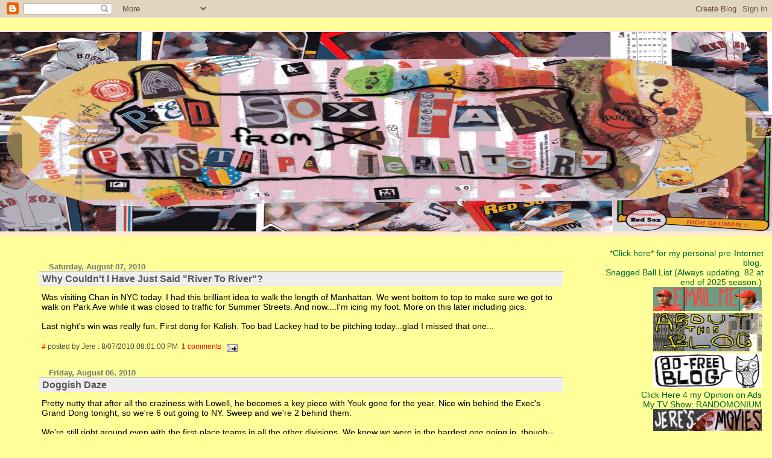

--- FILE ---
content_type: text/html; charset=UTF-8
request_url: https://letsgosox.blogspot.com/2010_08_01_archive.html
body_size: 38409
content:
<html>
	<head>
		<title>RSFPT is back...or is it?</title>
		<style type="text/css">
			body{margin:0px;padding:0px;background:#ffff99;color:#000000;font:0.9em "Trebuchet MS",Trebuchet,Verdana,Sans-Serif;}
			a{color:#006633;}
			a:hover{color:#FF0000;}
			#logo{padding:0px;margin:0px;}
			div#mainClm{float:left;padding:13px 50px 10px 5%;width:68%;}
			div#sideBar{margin:0px 1em 0px 0px;padding:0px;text-align:right;}
			#header{padding:0px 0px 8px 0px;margin:0px 0px 20px 0px;border-bottom:solid px #eeeeee;border-top:solid 3px #FFEBCD;background:#FFEBCD;color:#8B4513;}
			h1,h2,h3,h4,h5,h6{padding:0px;margin:0px;}
			h1 a:link{text-decoration:none;color:#FFFAFA;}
			h1 a:visited{text-decoration:none;color:#FFFAFA;}
			h1{padding:18px 0px 10px 5%;margin:0px 0px 8px 0px;border-top:solid 9px #FF7F50;border-bottom:solid 1px #DEB887;color:#FFFAFA;background:#FFFF33;font:bold 266% Verdana,Sans-Serif;}
			h2{margin:0px 0px 10px 0px;padding:2px 0px 2px 5px;border-right:solid 1px #f5f5f5;border-bottom:solid 1px #dddddd;border-top:solid 1px #f5f5f5;border-left:solid 1px #f5f5f5;color:#555555;background:#eeeeee;font:bold 110% Verdana,Sans-Serif;}
			h3{margin:10px 0px 0px 0px;padding:0px 0px 0px 2%;border-bottom:solid 1px #cccccc;color:#777777; font-size:90%;text-align:left;}
			h4{color:#aa0033;}
			h6{color:#FF0000;font:bold 125% Verdana,Sans-Serif;}
			h2.sidebar-title{margin:0px;color:#FF0000;font:bold 125% Verdana,Sans-Serif;padding:0px;border:none;background:#ffffff;}
			#sideBar ul{margin:0px 0px 33px 0px;padding:0px 0px 0px 0px;list-style-type:none;font-size:95%;}
			#sideBar li{margin:0px 0px 0px 0px;padding:0px 0px 0px 0px;list-style-type:none;font-size:105%;}
			#description{padding:0px 0px 0px 5%;margin:0px;color:#9E5205;background:transparent;font:bold 85% Verdana,Sans-Serif;}
			.blogPost{margin:0px 6px 30px 5px;font-size:100%;}
			.blogPost strong{color:#000000;font-weight:bold;}
			#sideBar ul a{padding:2px;margin:1px;width:100%;border:none;color:#999999;text-decoration:none;}
			#sideBar ul a:link{color:#006633;}
			#sideBar ul a:visited{color:#3300FF;}
			#sideBar ul a:active{color:#ff0000;}
			#sideBar ul a:hover{color:#FF0000;text-decoration:none;}
			pre,code{color:#999999;}
			strike{color:#999999;}
			.bug{padding:5px;border:0px;}
			.byline{padding:0px;margin:0px;color:#444444;font-size:80%;}
			.byline a{border:none;color:#FF0000;text-decoration:none;}
			.byline a:hover{text-decoration:underline;}
			.blogComments{padding:2px 0px 2px 5px;color:#555555;font-size:110%;font-weight:bold;font-family:Verdana,Sans-Serif;}
			.blogComment{margin-top:10px;font-size:100%;font-weight:normal;color:black;}
			.blogComments .byline{padding:0px;margin-bottom:20px;color:#FF0000;font-size:80%;font-weight:normal;display:inline;margin-right:10px}
            .deleted-comment {font-style:italic;color:gray;}
			#profile-container { }
			.profile-datablock {text-align:justify;}
			.profile-img {}
			.profile-img img {margin-left:5px;float:right;}
			.profile-data strong { }
			#profile-container p { }

			#profile-container .profile-textblock {text-align:justify;}
            .profile-link a:link {color:#ff0000;text-decoration:none;}
            .profile-link a:active {color:#ff0000;text-decoration:none;}
            .profile-link a:visited {color:#999999;text-decoration:none;}
			.profile-link a:hover{color:#DE7008;text-decoration:none;}
		</style>

    <script type="text/javascript">(function() { (function(){function b(g){this.t={};this.tick=function(h,m,f){var n=f!=void 0?f:(new Date).getTime();this.t[h]=[n,m];if(f==void 0)try{window.console.timeStamp("CSI/"+h)}catch(q){}};this.getStartTickTime=function(){return this.t.start[0]};this.tick("start",null,g)}var a;if(window.performance)var e=(a=window.performance.timing)&&a.responseStart;var p=e>0?new b(e):new b;window.jstiming={Timer:b,load:p};if(a){var c=a.navigationStart;c>0&&e>=c&&(window.jstiming.srt=e-c)}if(a){var d=window.jstiming.load;
c>0&&e>=c&&(d.tick("_wtsrt",void 0,c),d.tick("wtsrt_","_wtsrt",e),d.tick("tbsd_","wtsrt_"))}try{a=null,window.chrome&&window.chrome.csi&&(a=Math.floor(window.chrome.csi().pageT),d&&c>0&&(d.tick("_tbnd",void 0,window.chrome.csi().startE),d.tick("tbnd_","_tbnd",c))),a==null&&window.gtbExternal&&(a=window.gtbExternal.pageT()),a==null&&window.external&&(a=window.external.pageT,d&&c>0&&(d.tick("_tbnd",void 0,window.external.startE),d.tick("tbnd_","_tbnd",c))),a&&(window.jstiming.pt=a)}catch(g){}})();window.tickAboveFold=function(b){var a=0;if(b.offsetParent){do a+=b.offsetTop;while(b=b.offsetParent)}b=a;b<=750&&window.jstiming.load.tick("aft")};var k=!1;function l(){k||(k=!0,window.jstiming.load.tick("firstScrollTime"))}window.addEventListener?window.addEventListener("scroll",l,!1):window.attachEvent("onscroll",l);
 })();</script><script type="text/javascript">function a(){var b=window.location.href,c=b.split("?");switch(c.length){case 1:return b+"?m=1";case 2:return c[1].search("(^|&)m=")>=0?null:b+"&m=1";default:return null}}var d=navigator.userAgent;if(d.indexOf("Mobile")!=-1&&d.indexOf("WebKit")!=-1&&d.indexOf("iPad")==-1||d.indexOf("Opera Mini")!=-1||d.indexOf("IEMobile")!=-1){var e=a();e&&window.location.replace(e)};
</script><meta http-equiv="Content-Type" content="text/html; charset=UTF-8" />
<meta name="generator" content="Blogger" />
<link rel="icon" type="image/vnd.microsoft.icon" href="https://www.blogger.com/favicon.ico"/>
<link rel="alternate" type="application/atom+xml" title="A Red Sox Fan From Pinstripe Territory - Atom" href="https://letsgosox.blogspot.com/feeds/posts/default" />
<link rel="alternate" type="application/rss+xml" title="A Red Sox Fan From Pinstripe Territory - RSS" href="https://letsgosox.blogspot.com/feeds/posts/default?alt=rss" />
<link rel="service.post" type="application/atom+xml" title="A Red Sox Fan From Pinstripe Territory - Atom" href="https://www.blogger.com/feeds/6550786/posts/default" />
<link rel="stylesheet" type="text/css" href="https://www.blogger.com/static/v1/v-css/1601750677-blog_controls.css"/>
<link rel="stylesheet" type="text/css" href="https://www.blogger.com/dyn-css/authorization.css?targetBlogID=6550786&zx=d0d8e333-a663-4ea6-9b81-3563defa7c5b"/>


	<meta name='google-adsense-platform-account' content='ca-host-pub-1556223355139109'/>
<meta name='google-adsense-platform-domain' content='blogspot.com'/>
<!-- --><style type="text/css">@import url(//www.blogger.com/static/v1/v-css/navbar/3334278262-classic.css);
div.b-mobile {display:none;}
</style>

</head>

<body><script type="text/javascript">
    function setAttributeOnload(object, attribute, val) {
      if(window.addEventListener) {
        window.addEventListener('load',
          function(){ object[attribute] = val; }, false);
      } else {
        window.attachEvent('onload', function(){ object[attribute] = val; });
      }
    }
  </script>
<div id="navbar-iframe-container"></div>
<script type="text/javascript" src="https://apis.google.com/js/platform.js"></script>
<script type="text/javascript">
      gapi.load("gapi.iframes:gapi.iframes.style.bubble", function() {
        if (gapi.iframes && gapi.iframes.getContext) {
          gapi.iframes.getContext().openChild({
              url: 'https://www.blogger.com/navbar/6550786?origin\x3dhttps://letsgosox.blogspot.com',
              where: document.getElementById("navbar-iframe-container"),
              id: "navbar-iframe"
          });
        }
      });
    </script>
<!-- Start of StatCounter Code -->
<script type="text/javascript" language="javascript">
var sc_project=528444; 
var sc_invisible=1; 
var sc_partition=3; 
var sc_security=""; 
</script>

<script type="text/javascript" language="javascript" src="//www.statcounter.com/counter/counter.js"></script><noscript><a href="http://www.statcounter.com/" target="_blank"><img src="https://lh3.googleusercontent.com/blogger_img_proxy/AEn0k_t5PZSWblaFrkTRxQTj6ZsUmkvk8r7yRnv3UrHJbYwU2yglfIyJiQp16eob5-_fMWmKoLniLyty0gNOMHxNQ-lK0379BwlO8h_7yESmvh03y3NOaGUAHgeMwDI9JTqdKJUqm9ilJ346wn4bqyKYN8UT-uYahpJw=s0-d" alt="counter stats" border="0"></a> </noscript>
<!-- End of StatCounter Code -->

<!-- Heading -->
<div id = header><center> <a href="http://letsgosox.blogspot.com/"target="_blank"><img src="https://blogger.googleusercontent.com/img/b/R29vZ2xl/AVvXsEh-h-vOhcQHf4p_UFe0AFaf8gawZm7eEjFqFvjOxZHE2q9of8rxEQEidUImz-Cer1dg8ZUPjL5lQmCWzSDXRQ1HAEBOE5I8fr1qoglMiEnuak-PRFayf7BZkyyo8_tD_MPI-CG3PQ/s1600/ARSFF80.jpg" width="100%" height="331" alt="For female and male audiences."></center></a>
	

</div>

<!-- Main Column -->
<div id="mainClm">


<!-- Blog Posts -->

     
          <h3>Saturday, August 07, 2010</h3>
     
     <a name="4969365359545417285"></a>
     <h2>
Why Couldn't I Have Just Said "River To River"?</h2>
		<div class="blogPost">
          <div style="clear:both;"></div>Was visiting Chan in NYC today. I had this brilliant idea to walk the length of Manhattan. We went bottom to top to make sure we got to walk on Park Ave while it was closed to traffic for Summer Streets. And now....I'm icing my foot. More on this later including pics.<br /><br />Last night's win was really fun. First dong for Kalish. Too bad Lackey had to be pitching today...glad I missed that one...<div style="clear:both; padding-bottom:0.25em"></div><br />
          <div class="byline"><a href="http://letsgosox.blogspot.com/2010/08/why-couldnt-i-have-just-said-river-to.html" title="permanent link">#</a> posted by Jere : 8/07/2010 08:01:00 PM
         &nbsp;<a href="http://letsgosox.blogspot.com/2010/08/why-couldnt-i-have-just-said-river-to.html">1 comments</a> <span class="item-action"><a href="https://www.blogger.com/email-post/6550786/4969365359545417285" title="Email Post"><img class="icon-action" alt="" src="https://resources.blogblog.com/img/icon18_email.gif" height="13" width="18"/></a></span><span class="item-control blog-admin pid-1025930009"><a style="border:none;" href="https://www.blogger.com/post-edit.g?blogID=6550786&postID=4969365359545417285&from=pencil" title="Edit Post"><img class="icon-action" alt="" src="https://resources.blogblog.com/img/icon18_edit_allbkg.gif" height="18" width="18"></a></span></div>
		</div>
 

     
          <h3>Friday, August 06, 2010</h3>
     
     <a name="3693074242421567302"></a>
     <h2>
Doggish Daze</h2>
		<div class="blogPost">
          <div style="clear:both;"></div>Pretty nutty that after all the craziness with Lowell, he becomes a key piece with Youk gone for the year. Nice win behind the Exec's Grand Dong tonight, so we're 6 out going to NY. Sweep and we're 2 behind them.<br /><br />We're still right around even with the first-place teams in all the other divisions. We knew we were in the hardest one going in, though--still, with all the injuries, to be where we are is amazing. Still time, people, still time.<br /><br />Invented a new game with my friend Anthony tonight. Band-name Boggle! So initials count, but if you're lucky you can get a full name. Besides the obvious BTO and stuff like that, he got STYX, and I actually got UNSEEN.<div style="clear:both; padding-bottom:0.25em"></div><br />
          <div class="byline"><a href="http://letsgosox.blogspot.com/2010/08/doggish-daze.html" title="permanent link">#</a> posted by Jere : 8/06/2010 12:13:00 AM
         &nbsp;<a href="http://letsgosox.blogspot.com/2010/08/doggish-daze.html">4 comments</a> <span class="item-action"><a href="https://www.blogger.com/email-post/6550786/3693074242421567302" title="Email Post"><img class="icon-action" alt="" src="https://resources.blogblog.com/img/icon18_email.gif" height="13" width="18"/></a></span><span class="item-control blog-admin pid-1025930009"><a style="border:none;" href="https://www.blogger.com/post-edit.g?blogID=6550786&postID=3693074242421567302&from=pencil" title="Edit Post"><img class="icon-action" alt="" src="https://resources.blogblog.com/img/icon18_edit_allbkg.gif" height="18" width="18"></a></span></div>
		</div>
 

     
          <h3>Thursday, August 05, 2010</h3>
     
     <a name="2222233634790161913"></a>
     <h2>
A New Era</h2>
		<div class="blogPost">
          <div style="clear:both;"></div>Redsox.com has changed, even adding a rare slogan, though it's more of a statement ("The home of Red Sox Nation"). Of course, in this era of boring uniformity by MLB, this means that ALL the sites have changed--all going to the wrap-around background. Most clubs use a photo of their field. At least we did something a little different, going with a shot of the Green Monster scoreboard. Here's the <a href="http://boston.redsox.mlb.com/images/masthead/y2010/clubs/bg/bos_body_bg.jpg">photo on its own</a>, with the middle cut out for the actual content. (You'll also see this on <a href="http://redsox.com">redsox.com</a>, you may just have to stretch your browser window horizontally.)<br /><br />So, of course, seeing the active scoreboard, I had to figure out what game it was from. The trained eye (read: big nerd) recognizes this as the old, smaller scoreboard that started when the NL scores left in the 60s, and ended a few years ago when they came back. You also see that the Sox' pitcher is #21, while the Yanks have #57 going. The last guy to wear 21 for us was Clemens, so this is most likely a game between '84 and '96. And Steve Howe wore 57 for them for many years--'91 to '96. <br /><br />After looking at all the games from '91 to '96, I found no game that matched. (You can tell they scored 0 in the first and we most likely had a 1. And you can see some other game scores on the right.) Then I worked backwards, all the way to the 60s, even though the team ending with "A" playing Oakland was most likely SEA, meaning the game is '77 or later. I was stumped. It seemed so easy, like I had to be missing something. I checked again. No matches. I even checked that Mets-Sox Jimmy Fund game in September '86.<br /><br />Finally it hit me. I thought I'd checked over the Yanks' numerical roster (Baseball Almanac is great for this) for every year in question--but I'd forgotten to check Howe's years, making the assumption he was the ONLY Yankee to wear 57 from '91 to '96. So it hit me--in his first or last year, someone else could have worn 57 before he got to the team or after he left. I checked his final year, and sure enough, someone else wore #57 that year, too. Ramiro Mendoza. So I knew I had it! (And if this wasn't right I would have been really pissed.)<br /><br />So I checked the '96 games, and there it was. Penultimate game of the season, <a href="http://www.retrosheet.org/boxesetc/1996/B09280BOS1996.htm">Saturday, September 28th, 1996</a>. Clemens pitching against Pettitte, but Mendoza came in to start the third. We also see that #2 is at bat--that's Jeter since our #2 that year, Alex Cole, wasn't in that game. While Mendoza was in the game, Jeter batted twice, in the 4th and 7th. Since the game started that day at 1:05, and those two other games we see on there did too and they're both in the 6th inning, I'd say our game was in the 7th, not the 4th. <br /><br />So there you go. 9/28/96. Yanks lead 3-1. Jeter is leading off the 7th against Clemens, and he'll ground out, Nomar to Mo. Joe Girardi is on deck. It's probably a little after 3:00 in the afternoon...and I know exactly where I was!<br /><br />I was living at home. My friend Mike the Yankee fan was just starting his senior year of college at BC, and I had gone up to visit him and catch a Sox-Yanks game. This was Friday night, September 27th, 1996. We sat in the left field grandstand for a price that's way lower than what you'd pay today. We had bets going on which team would hit the most triples in the game. And in the top of the ninth, the Sox got the second out, and I stood up immediately. Mike said, "You stand when there's two <span style="font-style:italic;">strikes</span>, not two outs, son." And I said, "Not against the Yankees." And the whole crowd proceeded to stand along with me. (I always think of this--the other night when the Sox lost in Seattle, I saw some M's fans stand when they got the second out, and I thought of the Yankee rule and that night back in '96.) <br /><br />The next day, driving back to southwest Connecticut, I stopped in Old Saybrook--these were the final days of my grandpa's cottage, as it would soon be sold. The tiny TV with the earpiece on the back porch was long gone. A normal TV had been installed in the little front room. I sat in the cottage by myself, having just turned 21, watching my favorite childhood pitcher throw his last game in a Sox uniform, in one of my last visits to one of my favorite childhood places, at the end of the Yankee World Series drought that was pretty much all I'd known my whole life. I would also enter the world of "actually having a girlfriend" the next spring. (Yes I just admitted I didn't have a girlfriend till I was 21. What do want, I was selective. Oh wait, I mean...<span style="font-style:italic;">they</span> were selective.)<br /><br />What I'm trying to say is, the background of the Red Sox website kind of represents the line between childhood and adulthood for me. <br /><br />No biggie.<div style="clear:both; padding-bottom:0.25em"></div><br />
          <div class="byline"><a href="http://letsgosox.blogspot.com/2010/08/new-era.html" title="permanent link">#</a> posted by Jere : 8/05/2010 09:35:00 AM
         &nbsp;<a href="http://letsgosox.blogspot.com/2010/08/new-era.html">3 comments</a> <span class="item-action"><a href="https://www.blogger.com/email-post/6550786/2222233634790161913" title="Email Post"><img class="icon-action" alt="" src="https://resources.blogblog.com/img/icon18_email.gif" height="13" width="18"/></a></span><span class="item-control blog-admin pid-1025930009"><a style="border:none;" href="https://www.blogger.com/post-edit.g?blogID=6550786&postID=2222233634790161913&from=pencil" title="Edit Post"><img class="icon-action" alt="" src="https://resources.blogblog.com/img/icon18_edit_allbkg.gif" height="18" width="18"></a></span></div>
		</div>
 

     
          <h3>Wednesday, August 04, 2010</h3>
     
     <a name="5465816847489555992"></a>
     <h2>
Lossburg</h2>
		<div class="blogPost">
          <div style="clear:both;"></div>Well that snowballed outta control in a hurry. Dick Street point five. I hope Lester's okay, because he'd be, like, the only one who is. Oh except for Scutaro with his non-instinctive attempts at plays that Alex Gonzalez makes with one nut tied behind his ass.<div style="clear:both; padding-bottom:0.25em"></div><br />
          <div class="byline"><a href="http://letsgosox.blogspot.com/2010/08/lossburg.html" title="permanent link">#</a> posted by Jere : 8/04/2010 10:22:00 PM
         &nbsp;<a href="http://letsgosox.blogspot.com/2010/08/lossburg.html">6 comments</a> <span class="item-action"><a href="https://www.blogger.com/email-post/6550786/5465816847489555992" title="Email Post"><img class="icon-action" alt="" src="https://resources.blogblog.com/img/icon18_email.gif" height="13" width="18"/></a></span><span class="item-control blog-admin pid-1025930009"><a style="border:none;" href="https://www.blogger.com/post-edit.g?blogID=6550786&postID=5465816847489555992&from=pencil" title="Edit Post"><img class="icon-action" alt="" src="https://resources.blogblog.com/img/icon18_edit_allbkg.gif" height="18" width="18"></a></span></div>
		</div>
 

     
     <a name="6725645333638263803"></a>
     <h2>
Dead On</h2>
		<div class="blogPost">
          <div style="clear:both;"></div>A few years ago, I noticed that there were two baseball players buried in East Haven, CT. Since I go to that area a lot, I decided to search for the two graves and photograph them for the <a href="http://www.thedeadballera.com/">Deadball Era</a> site. Without any idea of where in the cemetery they might be, I found one almost instantly. The other took a while, but I got the shots, and sent them in. <br /><br />I asked the site author why he hadn't put them up a few times, and I guess he just never got around to it. I checked today for the first time in a while, and to my surprise...there they were.<br /><br /><a href="http://www.thedeadballera.com/GravePhotos/GravePhotos_J/Jones.Jack.Grave.html">Jack Jones</a> and <a href="http://www.thedeadballera.com/GravePhotos/GravePhotos_W/Woodward.Frank.Grave.html">Fred Woodward.</a><br /><br />I'll have to go do some more photography.... Feel free to get shots of your local baseball graves and send 'em in to the guy. He's a Yankee fan and he'll make you wait...but he has a fun site.<br /><br />Sox v. Cleve. 7:10.<div style="clear:both; padding-bottom:0.25em"></div><br />
          <div class="byline"><a href="http://letsgosox.blogspot.com/2010/08/dead-on.html" title="permanent link">#</a> posted by Jere : 8/04/2010 12:04:00 PM
         &nbsp;<a href="http://letsgosox.blogspot.com/2010/08/dead-on.html">1 comments</a> <span class="item-action"><a href="https://www.blogger.com/email-post/6550786/6725645333638263803" title="Email Post"><img class="icon-action" alt="" src="https://resources.blogblog.com/img/icon18_email.gif" height="13" width="18"/></a></span><span class="item-control blog-admin pid-1025930009"><a style="border:none;" href="https://www.blogger.com/post-edit.g?blogID=6550786&postID=6725645333638263803&from=pencil" title="Edit Post"><img class="icon-action" alt="" src="https://resources.blogblog.com/img/icon18_edit_allbkg.gif" height="18" width="18"></a></span></div>
		</div>
 

     
          <h3>Tuesday, August 03, 2010</h3>
     
     <a name="1904781249847456320"></a>
     <h2>
Crazee Aktion</h2>
		<div class="blogPost">
          <div style="clear:both;"></div>Beltre had the right idea by stepping out in front there--but he shoulda followed through and charged the mound! I'm glad Beckett got out there and got into things. And I was so happy it was the Psycho Ghoul he was one he was jawing with! I wonder if my neighbor is trying to figure out why she heard screams of "I want the ghoul! I wan't the fuckin' ghoul!" coming from our place...<br /><br />Classic NESN--sometimes once Don and Remy get a thought in their head, it becomes fact. They had time to come up with a full recap of who got thrown at, but since they'd forgotten about Darnell getting one pitch over his head and another that almost caught him in the face, those weren't part of the recap.<br /><br />But all that a-proverbial-side, we got the win. Great job there by Lowell! And the Yanks are about to be out of first. Sweeeet.<div style="clear:both; padding-bottom:0.25em"></div><br />
          <div class="byline"><a href="http://letsgosox.blogspot.com/2010/08/crazee-aktion.html" title="permanent link">#</a> posted by Jere : 8/03/2010 09:39:00 PM
         &nbsp;<a href="http://letsgosox.blogspot.com/2010/08/crazee-aktion.html">7 comments</a> <span class="item-action"><a href="https://www.blogger.com/email-post/6550786/1904781249847456320" title="Email Post"><img class="icon-action" alt="" src="https://resources.blogblog.com/img/icon18_email.gif" height="13" width="18"/></a></span><span class="item-control blog-admin pid-1025930009"><a style="border:none;" href="https://www.blogger.com/post-edit.g?blogID=6550786&postID=1904781249847456320&from=pencil" title="Edit Post"><img class="icon-action" alt="" src="https://resources.blogblog.com/img/icon18_edit_allbkg.gif" height="18" width="18"></a></span></div>
		</div>
 

     
     <a name="5678724605571707799"></a>
     <h2>
Northern Lights To Destroy Us All!</h2>
		<div class="blogPost">
          <div style="clear:both;"></div>This story is spreading like butterfire! My co-worker told me that we have a chance at seeing the northern lights tonight, as it will be visible from much farther south than usual. At that point, there were three stories online about it. Fifteen minutes later, it's out of control.<br /><br />This is either gonna be a hell of a show, or the Al Capone's Vault of the 21st century.<br /><br />My aurora borealis history: <br /><br />1989 (?) My mom and I looked out the back sliding door and really thought we saw it. Kind of a green tint. Might not have been anything.<br /><br />2001-ish: My band The Pac-Men were playing a show in upstate New York. Driving on I-90 east of Buffalo we saw it, again green but much clearer this time. Pulled over, tried to take pics, they barely came out.<br /><br />2003-ish: This was the grand champion. A no-doubter. Driving up route 7 north of New Milford, CT, pulled over by that Furnace thing and watched for a long time as the sky turned all sorts of crazy shades of purple. Just like you see on TV. Couldn't believe it was really happening. <br /><br />So get your ass outside tonight and prepare from the coming of Gozer.<div style="clear:both; padding-bottom:0.25em"></div><br />
          <div class="byline"><a href="http://letsgosox.blogspot.com/2010/08/northern-lights-to-destroy-us-all.html" title="permanent link">#</a> posted by Jere : 8/03/2010 03:11:00 PM
         &nbsp;<a href="http://letsgosox.blogspot.com/2010/08/northern-lights-to-destroy-us-all.html">3 comments</a> <span class="item-action"><a href="https://www.blogger.com/email-post/6550786/5678724605571707799" title="Email Post"><img class="icon-action" alt="" src="https://resources.blogblog.com/img/icon18_email.gif" height="13" width="18"/></a></span><span class="item-control blog-admin pid-1025930009"><a style="border:none;" href="https://www.blogger.com/post-edit.g?blogID=6550786&postID=5678724605571707799&from=pencil" title="Edit Post"><img class="icon-action" alt="" src="https://resources.blogblog.com/img/icon18_edit_allbkg.gif" height="18" width="18"></a></span></div>
		</div>
 

     
     <a name="666851775610357242"></a>
     <h2>
Tigers/Sox Rhode Island Day Gallery, 8/1/10</h2>
		<div class="blogPost">
          <div style="clear:both;"></div>My mom sprang for the good seats before the season for this game--we picked a good one.<br /><a onblur="try {parent.deselectBloggerImageGracefully();} catch(e) {}" href="https://blogger.googleusercontent.com/img/b/R29vZ2xl/AVvXsEijes12oL99QXypyu0_40YxQsLKldv6QSbROqKfp0DnT06BEy88Z8noxUaMDqRy0CgB08mV2J4WuzTyuApIqPDOQc9YdFr1Zx1GXPBG6vu3YQt9N6sWIQMRLLBuq7t_-QRb-8an/s1600/D01_kalish.jpg"><img style="display:block; margin:0px auto 10px; text-align:center;cursor:pointer; cursor:hand;width: 320px; height: 240px;" src="https://blogger.googleusercontent.com/img/b/R29vZ2xl/AVvXsEijes12oL99QXypyu0_40YxQsLKldv6QSbROqKfp0DnT06BEy88Z8noxUaMDqRy0CgB08mV2J4WuzTyuApIqPDOQc9YdFr1Zx1GXPBG6vu3YQt9N6sWIQMRLLBuq7t_-QRb-8an/s320/D01_kalish.jpg" border="0" alt=""id="BLOGGER_PHOTO_ID_5501000908994110114" /></a>My first look at Ryan "I Could or Could Not Eat Leafy Greens" Kalish in the majors. Got a little Pawtucket left on your shoe, kid.<br /><br /><a onblur="try {parent.deselectBloggerImageGracefully();} catch(e) {}" href="https://blogger.googleusercontent.com/img/b/R29vZ2xl/AVvXsEjRt-VvTuL9IbnGsPsrC7Gvfz2U0XbqHG-uyps5x432SkmLudLRjFk3w169pNZTHMh0nRs_5hviV0aDjgL2qFagdgKO7sSjnNCkvzkbMtmoTq1NWM-o0pQGB_gveLc4iSFGCQCw/s1600/D02_youk.jpg"><img style="display:block; margin:0px auto 10px; text-align:center;cursor:pointer; cursor:hand;width: 240px; height: 320px;" src="https://blogger.googleusercontent.com/img/b/R29vZ2xl/AVvXsEjRt-VvTuL9IbnGsPsrC7Gvfz2U0XbqHG-uyps5x432SkmLudLRjFk3w169pNZTHMh0nRs_5hviV0aDjgL2qFagdgKO7sSjnNCkvzkbMtmoTq1NWM-o0pQGB_gveLc4iSFGCQCw/s320/D02_youk.jpg" border="0" alt=""id="BLOGGER_PHOTO_ID_5501000906258401922" /></a><br /><br /><a onblur="try {parent.deselectBloggerImageGracefully();} catch(e) {}" href="https://blogger.googleusercontent.com/img/b/R29vZ2xl/AVvXsEgrzsFBLJen8GL7xU019niBkAZ95XRHINNcnZkWPAhJnD7AAYH6iy8x6fvZ61uhBmYgmk5vfhNFWpwFpVwuJitRTlN5e24gcDHK677LBydiHhCAlrmtFtlsFX1RI3tszWxJHQm1/s1600/D03_clay_buchholz.jpg"><img style="display:block; margin:0px auto 10px; text-align:center;cursor:pointer; cursor:hand;width: 320px; height: 213px;" src="https://blogger.googleusercontent.com/img/b/R29vZ2xl/AVvXsEgrzsFBLJen8GL7xU019niBkAZ95XRHINNcnZkWPAhJnD7AAYH6iy8x6fvZ61uhBmYgmk5vfhNFWpwFpVwuJitRTlN5e24gcDHK677LBydiHhCAlrmtFtlsFX1RI3tszWxJHQm1/s320/D03_clay_buchholz.jpg" border="0" alt=""id="BLOGGER_PHOTO_ID_5501000901079835202" /></a>Buchholz with Beltre growing out of him.<br /><br /><a onblur="try {parent.deselectBloggerImageGracefully();} catch(e) {}" href="https://blogger.googleusercontent.com/img/b/R29vZ2xl/AVvXsEghrJhfjNNbDJs9OTKCwYUVI2UJ01ssVX2RYb61UcC9oL6TXr23o4mNxP2AVGDIedQOT1kinEjTN6o9Ed6tsqll9IDhvXg20Gc0jvK9l4ll2Amp4odMGfnMBbmibiC4lcluavRw/s1600/D04_fenway_sunday.jpg"><img style="display:block; margin:0px auto 10px; text-align:center;cursor:pointer; cursor:hand;width: 320px; height: 212px;" src="https://blogger.googleusercontent.com/img/b/R29vZ2xl/AVvXsEghrJhfjNNbDJs9OTKCwYUVI2UJ01ssVX2RYb61UcC9oL6TXr23o4mNxP2AVGDIedQOT1kinEjTN6o9Ed6tsqll9IDhvXg20Gc0jvK9l4ll2Amp4odMGfnMBbmibiC4lcluavRw/s320/D04_fenway_sunday.jpg" border="0" alt=""id="BLOGGER_PHOTO_ID_5501000756430003778" /></a>Beautiful day--we were in the first row of the loge (As you can tell by the heads in these shots! Which I'm not cropping out of laziness!), on the sun/shade line.<br /><br /><a onblur="try {parent.deselectBloggerImageGracefully();} catch(e) {}" href="https://blogger.googleusercontent.com/img/b/R29vZ2xl/AVvXsEjdnWCYQO899TXNo-ipL0KBiOfdhqag6HJF_iJntgvzEVut4JW2PX_v6hZ-ZJVKvd9WJDqJKjctSPtlK7CMscfUaPMWP2oCFKHtTnZztvGlD6hiJ_FL92KMNqjUK4FxnWK_JFM7/s1600/D05_youk_lowrie.jpg"><img style="display:block; margin:0px auto 10px; text-align:center;cursor:pointer; cursor:hand;width: 320px; height: 213px;" src="https://blogger.googleusercontent.com/img/b/R29vZ2xl/AVvXsEjdnWCYQO899TXNo-ipL0KBiOfdhqag6HJF_iJntgvzEVut4JW2PX_v6hZ-ZJVKvd9WJDqJKjctSPtlK7CMscfUaPMWP2oCFKHtTnZztvGlD6hiJ_FL92KMNqjUK4FxnWK_JFM7/s320/D05_youk_lowrie.jpg" border="0" alt=""id="BLOGGER_PHOTO_ID_5501000742446389250" /></a>Youk and Lowrie.<br /><br /><a onblur="try {parent.deselectBloggerImageGracefully();} catch(e) {}" href="https://blogger.googleusercontent.com/img/b/R29vZ2xl/AVvXsEipSVl_93wcqNw861Se7hxhWMVpEEzqriWB8O1Nrbjpv9WhX7dVpdJuAZnlsLgb2Hv05x07G_hsEr_kN20wYU7iNGuR6g_ZavEZP2G9M_jXYAeszu3pIlAOAGyJPL3lGzf-qfVb/s1600/D05_kalish_up.jpg"><img style="display:block; margin:0px auto 10px; text-align:center;cursor:pointer; cursor:hand;width: 320px; height: 212px;" src="https://blogger.googleusercontent.com/img/b/R29vZ2xl/AVvXsEipSVl_93wcqNw861Se7hxhWMVpEEzqriWB8O1Nrbjpv9WhX7dVpdJuAZnlsLgb2Hv05x07G_hsEr_kN20wYU7iNGuR6g_ZavEZP2G9M_jXYAeszu3pIlAOAGyJPL3lGzf-qfVb/s320/D05_kalish_up.jpg" border="0" alt=""id="BLOGGER_PHOTO_ID_5501000738758873122" /></a>Kalish up. <br /><br /><a onblur="try {parent.deselectBloggerImageGracefully();} catch(e) {}" href="https://blogger.googleusercontent.com/img/b/R29vZ2xl/AVvXsEhTbH1ccuF6LMVqqkaNr-8x6tAHheSON9NrRYce_E0x_WtG2vJY9XLLYYzIhBB8_Rop9bZstFsj8yT_RTHm5cm7Bmknl62zlDkZtVvWZw4agm9Y0e_ZaSYB9x3v55t-CcPs-gEE/s1600/D07_youk.jpg"><img style="display:block; margin:0px auto 10px; text-align:center;cursor:pointer; cursor:hand;width: 320px; height: 240px;" src="https://blogger.googleusercontent.com/img/b/R29vZ2xl/AVvXsEhTbH1ccuF6LMVqqkaNr-8x6tAHheSON9NrRYce_E0x_WtG2vJY9XLLYYzIhBB8_Rop9bZstFsj8yT_RTHm5cm7Bmknl62zlDkZtVvWZw4agm9Y0e_ZaSYB9x3v55t-CcPs-gEE/s320/D07_youk.jpg" border="0" alt=""id="BLOGGER_PHOTO_ID_5501000730995187922" /></a>Youk again.<br /><br /><a onblur="try {parent.deselectBloggerImageGracefully();} catch(e) {}" href="https://blogger.googleusercontent.com/img/b/R29vZ2xl/AVvXsEhIc4bTxBJJhqoJ0I6DeK5b8hzHMIkZPS9oo4IojoE9ij7Zx9-wTZ3mXKZw7etNY6rBd3g58nWyGUQCaydYELSClxcWit68FHQABM6wti5DpMxCoeAkEDYNp00tLdENNtCur711/s1600/D08_verlander.jpg"><img style="display:block; margin:0px auto 10px; text-align:center;cursor:pointer; cursor:hand;width: 320px; height: 240px;" src="https://blogger.googleusercontent.com/img/b/R29vZ2xl/AVvXsEhIc4bTxBJJhqoJ0I6DeK5b8hzHMIkZPS9oo4IojoE9ij7Zx9-wTZ3mXKZw7etNY6rBd3g58nWyGUQCaydYELSClxcWit68FHQABM6wti5DpMxCoeAkEDYNp00tLdENNtCur711/s320/D08_verlander.jpg" border="0" alt=""id="BLOGGER_PHOTO_ID_5501000532815766386" /></a>Verlander with one scoop of baseball.<br /><br /><a onblur="try {parent.deselectBloggerImageGracefully();} catch(e) {}" href="https://blogger.googleusercontent.com/img/b/R29vZ2xl/AVvXsEjhXqMOvPQazCrTiLDBt2a8VssyK-21BoTEC0bQgUqJnNKVXQUT6JACK3icZbZqNvK19vfwkS67WzhDx0GRdl_GpW-Pwg5UQk7Y9bhrI1julFh0MfZ5-uC9OvJJO2Bg8wZhPHBG/s1600/D10_miguel_cabrera.jpg"><img style="display:block; margin:0px auto 10px; text-align:center;cursor:pointer; cursor:hand;width: 240px; height: 320px;" src="https://blogger.googleusercontent.com/img/b/R29vZ2xl/AVvXsEjhXqMOvPQazCrTiLDBt2a8VssyK-21BoTEC0bQgUqJnNKVXQUT6JACK3icZbZqNvK19vfwkS67WzhDx0GRdl_GpW-Pwg5UQk7Y9bhrI1julFh0MfZ5-uC9OvJJO2Bg8wZhPHBG/s320/D10_miguel_cabrera.jpg" border="0" alt=""id="BLOGGER_PHOTO_ID_5501000523579158482" /></a>Cabrera.<br /><br /><a onblur="try {parent.deselectBloggerImageGracefully();} catch(e) {}" href="https://blogger.googleusercontent.com/img/b/R29vZ2xl/AVvXsEgWtASH5R56h1Zogngo2LMuYdmhPqhvmQZvaMdixvcl1NwZcQhIx5i6I1U4x6idFRfqXn430N91yGcwKuK0qq5Fkjl2KsFsOQIwcqDbvqteHUK0p8DaG8mAS2RXzd6ktzDUJsW3/s1600/D11_miss_rhode_island_2009.jpg"><img style="display:block; margin:0px auto 10px; text-align:center;cursor:pointer; cursor:hand;width: 320px; height: 240px;" src="https://blogger.googleusercontent.com/img/b/R29vZ2xl/AVvXsEgWtASH5R56h1Zogngo2LMuYdmhPqhvmQZvaMdixvcl1NwZcQhIx5i6I1U4x6idFRfqXn430N91yGcwKuK0qq5Fkjl2KsFsOQIwcqDbvqteHUK0p8DaG8mAS2RXzd6ktzDUJsW3/s320/D11_miss_rhode_island_2009.jpg" border="0" alt=""id="BLOGGER_PHOTO_ID_5501000518857701762" /></a>Last Wednesday, at PPAC in Providence for that award show where Kim got her thing, Miss Rhode Island sat right in front of us. Incredibly, the <span style="font-style:italic;">previous</span> year's Miss Rhode Island then walks right by us at Fenway four days later. "Rhode Island--they're never in contention!"<br /><br /><a onblur="try {parent.deselectBloggerImageGracefully();} catch(e) {}" href="https://blogger.googleusercontent.com/img/b/R29vZ2xl/AVvXsEjV9hwsbSsAe7b77T9JqdZrOYtUdLL6bPelJBzKoqC8D4h5GRYx_rTa3mbxH0Q9HhEVS1HqNNUs_VlUxFue3vVO2nE-ydczCLC6IS5L1ERnCSSPn6gdpWbn-YoZySYmDpeFUgtC/s1600/D13_clay_out.jpg"><img style="display:block; margin:0px auto 10px; text-align:center;cursor:pointer; cursor:hand;width: 320px; height: 213px;" src="https://blogger.googleusercontent.com/img/b/R29vZ2xl/AVvXsEjV9hwsbSsAe7b77T9JqdZrOYtUdLL6bPelJBzKoqC8D4h5GRYx_rTa3mbxH0Q9HhEVS1HqNNUs_VlUxFue3vVO2nE-ydczCLC6IS5L1ERnCSSPn6gdpWbn-YoZySYmDpeFUgtC/s320/D13_clay_out.jpg" border="0" alt=""id="BLOGGER_PHOTO_ID_5501007127358053842" /></a>Clay comes out in the ninth. He had thrown 8 shutout innings, but Pap blew the save. We won in the bottom of the ninth on an error on a sac bunt. My video of the ending--I'm using somewhere else. Details later. So instead of celebrations, you get...<br /><a onblur="try {parent.deselectBloggerImageGracefully();} catch(e) {}" href="https://blogger.googleusercontent.com/img/b/R29vZ2xl/AVvXsEjpzDDUQxjnf-0PceqG9ANt03m2gmElxABlYHYbq3m7O_0z2oTjr8k9MvptWQlzD5D6yWLcmrK4jyf3X7m1RrDKyTARTuK_4rq_1qnUTkXO0JUbW-aXdPWRJFg7SLZefpxpjDD-/s1600/D13_dragons.jpg"><img style="display:block; margin:0px auto 10px; text-align:center;cursor:pointer; cursor:hand;width: 320px; height: 213px;" src="https://blogger.googleusercontent.com/img/b/R29vZ2xl/AVvXsEjpzDDUQxjnf-0PceqG9ANt03m2gmElxABlYHYbq3m7O_0z2oTjr8k9MvptWQlzD5D6yWLcmrK4jyf3X7m1RrDKyTARTuK_4rq_1qnUTkXO0JUbW-aXdPWRJFg7SLZefpxpjDD-/s320/D13_dragons.jpg" border="0" alt=""id="BLOGGER_PHOTO_ID_5501000515806956482" /></a><br /><a onblur="try {parent.deselectBloggerImageGracefully();} catch(e) {}" href="https://blogger.googleusercontent.com/img/b/R29vZ2xl/AVvXsEhnNAe9yPBqGZ5FLZv7JxrhcQgzPzZuknUcpKoZP9x-8uL7prejPBjF9GT3iKwFr1bPEQHssGyJI3sGQVrQF2Wg0RZqpBk9U784xPPPboqSwZbN6Z1cdZy0VEhzebFItKIylJK2/s1600/D15_dragz.jpg"><img style="display:block; margin:0px auto 10px; text-align:center;cursor:pointer; cursor:hand;width: 320px; height: 213px;" src="https://blogger.googleusercontent.com/img/b/R29vZ2xl/AVvXsEhnNAe9yPBqGZ5FLZv7JxrhcQgzPzZuknUcpKoZP9x-8uL7prejPBjF9GT3iKwFr1bPEQHssGyJI3sGQVrQF2Wg0RZqpBk9U784xPPPboqSwZbN6Z1cdZy0VEhzebFItKIylJK2/s320/D15_dragz.jpg" border="0" alt=""id="BLOGGER_PHOTO_ID_5501000509819805858" /></a>The dragon ride that we passed on the highway on the way home.<div style="clear:both; padding-bottom:0.25em"></div><br />
          <div class="byline"><a href="http://letsgosox.blogspot.com/2010/08/tigerssox-rhode-island-day-gallery-8110.html" title="permanent link">#</a> posted by Jere : 8/03/2010 01:00:00 AM
         &nbsp;<a href="http://letsgosox.blogspot.com/2010/08/tigerssox-rhode-island-day-gallery-8110.html">1 comments</a> <span class="item-action"><a href="https://www.blogger.com/email-post/6550786/666851775610357242" title="Email Post"><img class="icon-action" alt="" src="https://resources.blogblog.com/img/icon18_email.gif" height="13" width="18"/></a></span><span class="item-control blog-admin pid-1025930009"><a style="border:none;" href="https://www.blogger.com/post-edit.g?blogID=6550786&postID=666851775610357242&from=pencil" title="Edit Post"><img class="icon-action" alt="" src="https://resources.blogblog.com/img/icon18_edit_allbkg.gif" height="18" width="18"></a></span></div>
		</div>
 

     
          <h3>Monday, August 02, 2010</h3>
     
     <a name="6995977951030524759"></a>
     <h2>
Dragons v. Sox</h2>
		<div class="blogPost">
          <div style="clear:both;"></div>Lackey, a fan grabs a fair ball, bailing you out of a run and you have a chance to get out of the inning unharmed, and THAT'S your 0 AND 2 PITCH to the Psycho-Ghoul? Gimme a goddamn break.<br /><br />2-1 Ohio in the 4th.<br /><br />8:35: Bill Hall, we've talked a-goddamn-bout this before. You hit a baseball, and you RUN TO FIRST. he guy just started walking after hitting a ball that hit 18 feet up on a 37-foot high wall. Costs him a double--and right on cue, there's the double play ball. Inning completely ruined. I tried so many times to make excuses for the guy, but these games are important. We needed runs that inning. I'd have pulled him right outta the game. 3-1 Cleve after 5.<br /><br />8:40: Duncan with his third hit of the game. The first three-hit game of his career. (Congrats, Lackey.) I love hearing that because Yankee fans from Shitsburg to Craptown thought this guy was gonna be the AL MVP in 2008. Here we are in late 2010 and he just now had his first three-hit game. It's only his 8th multi-hit game in his whole career!<br /><br />9:09: 6-1 them now. At least AJ did worse than Lack tonight. (I said "lack" on purpose.) Hey so Wakefield is now 44 years old. Don just said Yaz was 44 and 41 days when he retired as the oldest Red Socker. So the first game Wake pitches in from September 13th on will be the day he becomes the oldest all time Boston player. Cool.<br /><br />9:25: Well we're kinda making a comeback but our second guy of the night got thrown out at home--and the Cleveland catcher's knee bent the wrong way, not quite Theismann but disgusting. 6-2 them.<br /><br />10:05: With 2 outs in the 8th, Executive 3-run dong makes it 6-5. Almost there...<br /><br />10:29: We lose.<div style="clear:both; padding-bottom:0.25em"></div><br />
          <div class="byline"><a href="http://letsgosox.blogspot.com/2010/08/dragons-v-sox.html" title="permanent link">#</a> posted by Jere : 8/02/2010 08:05:00 PM
         &nbsp;<a href="http://letsgosox.blogspot.com/2010/08/dragons-v-sox.html">3 comments</a> <span class="item-action"><a href="https://www.blogger.com/email-post/6550786/6995977951030524759" title="Email Post"><img class="icon-action" alt="" src="https://resources.blogblog.com/img/icon18_email.gif" height="13" width="18"/></a></span><span class="item-control blog-admin pid-1025930009"><a style="border:none;" href="https://www.blogger.com/post-edit.g?blogID=6550786&postID=6995977951030524759&from=pencil" title="Edit Post"><img class="icon-action" alt="" src="https://resources.blogblog.com/img/icon18_edit_allbkg.gif" height="18" width="18"></a></span></div>
		</div>
 

     
     <a name="310008124605185224"></a>
     <h2>
T.N.I.T.T.S.</h2>
		<div class="blogPost">
          <div style="clear:both;"></div>While standing at Fenway after the win, I listened to Don interviewing Scutaro. Don said something about how "it's really turned around in the the last 24 hours." Am I missing something? (That's rhetorical.) Did we not just sweep the previous serious on the road, then win 2 out of 3 in this series? (Also rhet.) We've won 7 or 10.  What exactly did the team "turn around" in the last 24 hours? <span style="font-style:italic;">Un</span>-awesomeness?<div style="clear:both; padding-bottom:0.25em"></div><br />
          <div class="byline"><a href="http://letsgosox.blogspot.com/2010/08/tnitts.html" title="permanent link">#</a> posted by Jere : 8/02/2010 11:26:00 AM
         &nbsp;<a href="http://letsgosox.blogspot.com/2010/08/tnitts.html">0 comments</a> <span class="item-action"><a href="https://www.blogger.com/email-post/6550786/310008124605185224" title="Email Post"><img class="icon-action" alt="" src="https://resources.blogblog.com/img/icon18_email.gif" height="13" width="18"/></a></span><span class="item-control blog-admin pid-1025930009"><a style="border:none;" href="https://www.blogger.com/post-edit.g?blogID=6550786&postID=310008124605185224&from=pencil" title="Edit Post"><img class="icon-action" alt="" src="https://resources.blogblog.com/img/icon18_edit_allbkg.gif" height="18" width="18"></a></span></div>
		</div>
 

     
          <h3>Sunday, August 01, 2010</h3>
     
     <a name="544144723157057239"></a>
     <h2>
Yay Awesome Wins</h2>
		<div class="blogPost">
          <div style="clear:both;"></div>Clay HH with an amazing performance, [this section deleted], and a walk-off error-bunt! And my mom and I were there. Maybe I'll have some pics up here at some point soon or whatever.<div style="clear:both; padding-bottom:0.25em"></div><br />
          <div class="byline"><a href="http://letsgosox.blogspot.com/2010/08/yay-awesome-wins.html" title="permanent link">#</a> posted by Jere : 8/01/2010 11:04:00 PM
         &nbsp;<a href="http://letsgosox.blogspot.com/2010/08/yay-awesome-wins.html">1 comments</a> <span class="item-action"><a href="https://www.blogger.com/email-post/6550786/544144723157057239" title="Email Post"><img class="icon-action" alt="" src="https://resources.blogblog.com/img/icon18_email.gif" height="13" width="18"/></a></span><span class="item-control blog-admin pid-1025930009"><a style="border:none;" href="https://www.blogger.com/post-edit.g?blogID=6550786&postID=544144723157057239&from=pencil" title="Edit Post"><img class="icon-action" alt="" src="https://resources.blogblog.com/img/icon18_edit_allbkg.gif" height="18" width="18"></a></span></div>
		</div>
 


<!-- 	In accordance to the Blogger terms of service, please leave this button somewhere on your blogger-powered page. Thanks! -->
<p><a href="//www.blogger.com"><img width="88" height="31" src="https://lh3.googleusercontent.com/blogger_img_proxy/AEn0k_uA7lqar5eL6fiB8IxCEHm6iht6cgItBphVSRB6vXVvcgQG2YgovjwhRbgKjVEEbv8WmyQHpUtbLfj9AtTCO2LFK4WYJvIydI6PaLIOxmiQ=s0-d" border="0" alt="This page is powered by Blogger. Isn&#39;t yours?"></a></p>

  <div id="profile-container"><h2 class="sidebar-title">About Me</h2>
<dl class="profile-datablock"><dt class="profile-img"><a href="https://www.blogger.com/profile/13448619048422750447"><img src="//blogger.googleusercontent.com/img/b/R29vZ2xl/AVvXsEgNOOy98v8X0RYjOd4hUJjTC6kMxSWJkucaTSy82oeTIx24Ul30vhpWa4neHQSRlLsro5RG_wyRqu5CezIrGuIhauvARLrsXQ9LRa7-tNKiKCZ96nxX4f5DzVZJxYM5_Hs/s150/allfen.jpg" width="80" height="60" alt="My Photo"></a></dt>
<dd class="profile-data"><strong>Name:</strong> <a rel="author" href="https://www.blogger.com/profile/13448619048422750447"> Jere </a></dd>
<dd class="profile-data"><strong>Location:</strong>  Rhode Island, United States </dd></dl>

<p class="profile-link"><a rel="author" href="https://www.blogger.com/profile/13448619048422750447">View my complete profile</a></p></div>
</div>



<!-- Sidebar -->
<div id="sideBar">



		<!-- 
			

			+++++++++++++++++++++++++++++++++++++++++++++++++
					
			Add things to your sidebar here.
			Use the format:
			
			<li><a href="URL">Link Text</a></li>
		
			+++++++++++++++++++++++++++++++++++++++++++++++++
					
		-->
<ul>
<li><a href="https://jb4ti.blogspot.com/">*Click here* for my personal pre-Internet blog.</a></li>
<li><a href="http://letsgosox.blogspot.com/2008/12/balls.html">Snagged Ball List (Always updating. 82 at end of 2025 season.)</a></li>
<li><a href="mailto:Two2067@aol.com"><img src="https://blogger.googleusercontent.com/img/b/R29vZ2xl/AVvXsEiOS2hfJOvTRSqyIq1RhqA_R3gmYua7pD8jdhUbm-M1saxzEtXvXVF-uAH0kRdNmQMNBSLonBa_g1f8cGn5t4qeQvLv3K619ol3ST-QgIzdIaqMQL0pnpzXa-3a7P7_aqJrSCXxbg/s1600/emailme.jpg" width="180" height="40"</a></li><li><a href="http://letsgosox.blogspot.com/2009/04/nutshell.html"><img src="https://blogger.googleusercontent.com/img/b/R29vZ2xl/AVvXsEjMQdLs4jI-Xet9_Pk5XDU-rJtBjvUaSKYqPPJmYfOs_0dfb6Ig9T0-8HFNnf-eIb_F3MlcIbO5sEB2o243UGulvGjgzJ5l5GhOkLJfZ38LjT85a4JPInZeTEKuEdqkyC_Jz4AKvA/s1600/ATB.jpg" width="180" height="64"></a></li>
<li><a href="http://www.adfreeblog.org/"target="_blank"><img src="//photos1.blogger.com/blogger/7386/358/1600/adfreebutton2.0.jpg" width="180" height="58"></a></li>
<li><a href="http://letsgosox.blogspot.com/2007/08/subtract.html">Click Here 4 my Opinion on Ads</a></li>
<li><a href="//www.youtube.com/user/randomoniumri">My TV Show: RANDOMONIUM</a></li>
<li><a href="//www.youtube.com/profile?user=jps8080"><img src="https://blogger.googleusercontent.com/img/b/R29vZ2xl/AVvXsEiAkrZ5_p0rqC7c3QG3I4zHIaG3yKjmL9bIxqo0NmTpmKAPhUI8yGreEm8szS1jT3QQY_VrDENmXeoqHz9_TfD3O1_OqVTZELpDC_WXsFPUPTHL04h5SXAUIYts-wk7kZz4OTKeZQ/s1600/movies.jpg" width="180" height="36"</a></li><li><a href="//www.youtube.com/user/matseighty">More of Jere's Movies</a></li>
<li><a href="http://www.amazon.com/Dirty-Water-Red-Sox-Mystery/dp/0977624021/ref=pd_bbs_sr_1?ie=UTF8&s=books&qid=1214510417&sr=1-1">Buy My Book (Dirty Water: A Red Sox Mystery)</a></li>
<li><a href="http://top100redsox.blogspot.com/2007/02/100-greatest-red-sox-64-rich-gedman.html">My Gedman Entry @ Top 100 Red Sox</a></li>
<li><a href="http://letsgosox.blogspot.com/2008/07/jere-interviews-baseball-bunch.html">My Baseball Bunch Interview</a></li>
<li><a href="http://letsgosox.blogspot.com/2009/02/my-interview-with-tony-malinosky-oldest.html">My Interview With the Oldest Living Player</a></li>

<h6>Jere's Photo Galleries</h6>

<li><a href="http://letsgosox.blogspot.com/2014/05/tonight-at-fenway.html">Reds @ SOX 5/7/14</a></li>
<li><a href="http://letsgosox.blogspot.com/2014/04/tuesday-night-at-fenway-part-1.html">Rays @ SOX (Part I) 4/29/14</a></li>
<li><a href="http://letsgosox.blogspot.com/2014/04/opening-dayring-ceremony-photo-gallery.html">Ring Ceremony @ Fenway 4/4/14</a></li>
<li><a href="http://letsgosox.blogspot.com/2014/04/belated-opening-day-photo-gallery.html">SOX @ Orioles (Opening Day) 3/31/14</a></li>
<li><a href="http://letsgosox.blogspot.com/2013/12/its-not-every-day-i-see-whale.html">Beached Whale @ Cliff Walk 12/27/13</a></li>
<li><a href="http://letsgosox.blogspot.com/2013/12/last-few-from-city.html">WTC NYC Nearly Finished 12/8/13</a></li>
<li><a href="http://letsgosox.blogspot.com/2013/12/the-s-train.html">NYC Holiday Subway Train 12/8/13</a></li>
<li><a href="http://letsgosox.blogspot.com/2013/12/saltalamarlin.html"> Saltalamacchia Tribute 12/5/13</a></li>
<li><a href="http://letsgosox.blogspot.com/2013/11/season-ticket-holder-batting-practice.html">Season Ticket Holder BP w/Nathan 11/12/13</a></li>
<li><a href="http://letsgosox.blogspot.com/2013/11/retro-gallery-angels-at-red-sox-7201985.html">Retro Gallery: Angels @ SOX 7/20/85</a></li>
<li><a href="http://letsgosox.blogspot.com/2013/11/pre-rolling-rally-pictures-from-our-pal.html">Pre-Rolling Rally Pics (John L. Guest Post) 11/2/13</a></li>
<li><a href="http://letsgosox.blogspot.com/2013/11/rolling-rally-photos-from-our-pal-dewey.html">Rolling Rally Pics (Dylan Guest Post) 11/2/13</a></li>
<li><a href="http://letsgosox.blogspot.com/2013/12/world-series-game-1-photo-gallery-part.html">Cardinals @ SOX (WS Game 1) (Part II) 10/23/13</a></li>
<li><a href="http://letsgosox.blogspot.com/2013/11/world-series-game-1-photo-gallery-part.html">Cardinals @ SOX (WS Game 1) (Part I) 10/23/13</a></li>
<li><a href="http://letsgosox.blogspot.com/2013/10/sox-win-game-1.html">Cardinals @ SOX (WS Game 1)(Teaser) 10/23/13</a></li>
<li><a href="http://letsgosox.blogspot.com/2013/10/alcs-game-2-photo-gallery.html">Tigers @ SOX (ALCS Game 2) 10/13/13</a></li>
<li><a href="http://letsgosox.blogspot.com/2013/10/holy-shit.html">Tigers @ SOX (ALCS Game 2) (vids) 10/13/13</a></li>
<li><a href="http://letsgosox.blogspot.com/2013/10/alds-game-1-photovideo-gallery-part-2.html">Rays @ SOX (ALDS Game 1) 10/4/13</a></li>
<li><a href="http://letsgosox.blogspot.com/2013/10/alds-game-1-photovideo-gallery-part-1.html">Rays @ SOX (ALDS Game 1) (Pre-game) 10/4/13</a></li>
<li><a href="http://letsgosox.blogspot.com/2013/09/yaz-8.html">Blue Jays @ SOX (YAZ Day) 9/22/13</a></li>
<li><a href="http://letsgosox.blogspot.com/2013/08/random-collection-of-recent-pics.html">Random Shots, August 2013</a></li>
<li><a href="http://letsgosox.blogspot.com/2013/07/worth-wait.html">Yanks @ SOX  7/21/13</a></li>
<li><a href="http://letsgosox.blogspot.com/2013/06/today-was-only-half-rainbows.html">Newport Pics 6/11/13</a></li>
<li><a href="http://letsgosox.blogspot.com/2013/06/shadowmen.html">Shadowmen @ McCoy, June 2013</a></li>
<li><a href="http://letsgosox.blogspot.com/2013/05/moms-day-photo-galry.html">Blue Jays @ SOX (Mother's Day) 5/12/13</a></li>
<li><a href="http://letsgosox.blogspot.com/2013/04/doing-what-were-supposed-to-do-part-4.html">Astros @ SOX 4/28/13</a></li>
<li><a href="http://letsgosox.blogspot.com/2013/04/endless-april.html">Newport Cold Surfers 4/24/13</a></li>
<li><a href="http://letsgosox.blogspot.com/2013/03/yesterday-in-newport.html">March in Newport 3/26/13</a></li>
<li><a href="http://letsgosox.blogspot.com/2013/03/a-blog-post-10-years-in-making.html">Meeting Andre 3000, 2003</a></li>
<li><a href="http://letsgosox.blogspot.com/2013/02/the-measurement.html">More Blizzard of '13</a></li>
<li><a href="http://letsgosox.blogspot.com/2013/02/blizzard-of-13-live-coverage.html">Blizzard of '13</a></li>
<li><a href="http://letsgosox.blogspot.com/2013/01/retro-gallery-red-sox-royals-8291993.html">Red Sox @ KC 8/29/93</a></li>
<li><a href="http://letsgosox.blogspot.com/2012/12/something-to-read-in-vwr-fenway-holiday.html">Fenway Holiday Bash 12/1/12</a></li>
<li><a href="http://letsgosox.blogspot.com/2012/11/earliest-known.html">Early Ticket Stubs 11/26/12</a></li>
<li><a href="http://letsgosox.blogspot.com/2012/11/stars-of-david.html">Bucks @ Celts (With Larry David & David Ortiz!) 11/2/12</a></li>
<li><a href="http://letsgosox.blogspot.com/2012/10/marco-polo.html">Polo Grounds Site 10/14/12</a></li>
<li><a href="http://letsgosox.blogspot.com/2012/10/fenway-season-ticket-holder-bp-non-me.html">Jere Hitting @ Fenway (II) 10/8/12</a></li>
<li><a href="http://letsgosox.blogspot.com/2012/10/did-he-just-call-himself-talent.html">Jere Hitting @ Fenway (I) 10/8/12</a></li>
<li><a href="http://letsgosox.blogspot.com/2012/10/living-all-over-columbus.html">Columbus Circle Living Room 10/7/12</a></li>
<li><a href="http://letsgosox.blogspot.com/2012/10/red-white-blaine.html">David Blaine Electrified 10/7/12</a></li>
<li><a href="http://letsgosox.blogspot.com/2012/09/home-finale-pix.html">TB @ SOX (All-Fenway Team) 9/26/12</a></li>
<li><a href="http://letsgosox.blogspot.com/2012/09/2004-red-sox-ceremony-picsvids.html">2004 Champs Tribute 9/25/12</a></li>
<li><a href="http://letsgosox.blogspot.com/2012/09/f-scrantonwilkes-barre-yanks.html">PawSox Champs! 9/20/12</a></li>
<li><a href="http://letsgosox.blogspot.com/2012/09/sox-yanks-larry-david.html">Yanks @ SOX 9/13/12</a></li>
<li><a href="http://letsgosox.blogspot.com/2012/09/out-for-morning-spin.html">Zack Hample Helicopter Stunt 9/10/12</a></li>
<li><a href="http://letsgosox.blogspot.com/2012/09/wetness.html">Jays @ SOX 9/8/12</a></li>
<li><a href="http://letsgosox.blogspot.com/2012/08/reds-phillies-8202012.html">Reds @ Phils 8/20/12</a></li>
<li><a href="http://letsgosox.blogspot.com/2012/07/redwhite-sox-gallery-youk-ellsbury.html">CWS @ SOX (Youk Returns) 7/16/12</a></li>
<li><a href="http://letsgosox.blogspot.com/2012/07/tommy-lee-jonesin-into-break.html">NYY @ SOX (Anti-Media Weekend) 7/8/12</a></li>
<li><a href="http://letsgosox.blogspot.com/2012/06/up.html">Providence "Up" Bridge 6/28/12</a></li>
<li><a href="http://letsgosox.blogspot.com/2012/06/sox-jays-gallery.html">Jays @ SOX 6/27/12</a></li>
<li><a href="http://letsgosox.blogspot.com/2012/06/red-sox-are-hot-get-it.html">Marlins @ SOX 6/20/12</a></li>
<li><a href="http://letsgosox.blogspot.com/2012/07/guest-post-wryans-wrigley-wrap-up-part.html">SOX @ Cubs (Ryan Guest Post)(II) 6/16/12</a></li>
<li><a href="http://letsgosox.blogspot.com/2012/07/guest-post-wryan-wreviews-wrigley-part.html">SOX @ Cubs (Ryan Guest Post)(I) 6/16/12</a></li>
<li><a href="http://letsgosox.blogspot.com/2012/06/2012-hall-of-fame-classic.html">Hall of Fame Classic 6/16/12</a></li>
<li><a href="http://letsgosox.blogspot.com/2012/06/jose-canseco-worcester-tornadoes-sunday.html">Canseco & the Tornadoes 6/10/12</a></li>
<li><a href="http://letsgosox.blogspot.com/2012/06/nats-sox-photo-gallery.html">Nats @ SOX 6/8/12</a></li>
<li><a href="http://letsgosox.blogspot.com/2012/05/photos-from-tonight.html">Tigers @ SOX 5/30/12</a></li>
<li><a href="http://letsgosox.blogspot.com/2012/05/tim-wakefield-day-got-12-ticket-to-this.html">M's @ SOX (Wakefield Day) 5/15/12</a></li>
<li><a href="http://letsgosox.blogspot.com/2012/05/moms-day-fenway-foto-gallery.html">Cleve @ SOX 5/13/12</a></li>
<li><a href="http://letsgosox.blogspot.com/2012/05/ill-fated-mythical-baseball-league.html">Mythical Baseball Logos 1992</a></li>
<li><a href="http://letsgosox.blogspot.com/2012/05/dice-k-pitching-for-paw-sox-last-night.html">Dice-K @ McCoy 5/7/12</a></li>
<li><a href="http://letsgosox.blogspot.com/2012/05/nirvanas-love-buzz-played-at-fenway-sox.html">A's @ SOX (Throwbacks) 5/2/12</a></li>
<li><a href="http://letsgosox.blogspot.com/2012/05/as-sox-43012-gallery.html">A's @ SOX 4/30/12</a></li>
<li><a href="http://letsgosox.blogspot.com/2012/04/yanks-sox-4212012-date-that-will-live.html">Yanks @ SOX 4/21/12</a></li>
<li><a href="http://letsgosox.blogspot.com/2012/04/fenways-100th-on-monster-with-my-mom.html">Yanks @ SOX (Fenway 100th Anniv.) 4/20/12</a></li>
<li><a href="http://letsgosox.blogspot.com/2012/06/fenway-open-house-part-iii-royal.html">Fenway Open House (III) 4/19/12</a></li>
<li><a href="http://letsgosox.blogspot.com/2012/05/open-house-ii-on-field.html">Fenway Open House (II) 4/19/12</a></li>
<li><a href="http://letsgosox.blogspot.com/2012/04/tunnel-walk.html">Fenway Open House (I) 4/19/12</a></li>
<li><a href="http://letsgosox.blogspot.com/2012/04/home-opening-day-gallery.html">TB @ SOX (Home Opener) 4/13/12</a></li>
<li><a href="http://letsgosox.blogspot.com/2012/04/andrew-w-k-mohegan-sun.html">Andrew WK @ Mohegan 3/31/12</a></li>
<li><a href="http://letsgosox.blogspot.com/2012/02/few-from-florida.html">Florida 1/12</a></li>
<li><a href="http://letsgosox.blogspot.com/2012/01/sun-baby-owl.html">Sunsets 1/12</a></li>
<li><a href="http://letsgosox.blogspot.com/2012/01/nod-celts-from-even-higher-than-usual.html">Wizards @ Celts 1/2/12</a></li>
<li><a href="http://letsgosox.blogspot.com/2011/12/some-pictures-of-things.html">Celts & NYC 12/2011</a></li>
<li><a href="http://letsgosox.blogspot.com/2011/12/tito-at-sino.html">Tito @ Mohegan Sun 12/1/11</a></li>
<li><a href="http://letsgosox.blogspot.com/2011/10/occupy-providence.html">Occupy Providence 10/15/11</a></li>
<li><a href="http://letsgosox.blogspot.com/2011/10/new-world-trade-center-site-pics.html">WTC 10/9/11</a></li>
<li><a href="http://letsgosox.blogspot.com/2011/10/sunday-back-at-ows.html">Occupy Wall Street 10/9/11</a></li>
<li><a href="http://letsgosox.blogspot.com/2011/10/of-course-i-went-down-there.html">Occupy Wall Street 10/8/11</a></li>
<li><a href="http://letsgosox.blogspot.com/2011/09/ignorance-is-fluff.html">Fluff Fest Somerville 9/24/11</a></li>
<li><a href="http://letsgosox.blogspot.com/2011/12/lost-game.html">O's @ SOX 9/21/11</a></li>
<li><a href="http://letsgosox.blogspot.com/2011/09/i-was-appreciated.html">O's @ SOX 9/19/11</a></li>
<li><a href="http://letsgosox.blogspot.com/2011/09/wake-200-photo-gallery.html">Wakefield's 200th Win 9/13/11</a></li>
<li><a href="http://letsgosox.blogspot.com/2012/12/me-on-tv-with-dropkick-murphys.html">Me on TV @ Murphys/Bosstones @ Fenway 9/8/11</a></li>
<li><a href="http://letsgosox.blogspot.com/2011/09/concert-fenway-stuff.html">Murphys/Bosstones @ Fenway 9/8/11</a></li>
<li><a href="http://letsgosox.blogspot.com/2011/09/final-old-vs-new-logo-fan-sign-summary.html">Signs 9/4/11</a></li>
<li><a href="http://letsgosox.blogspot.com/2011/08/futures-fenway-2011.html">Futures @ Fenway 8/20/11</a></li>
<li><a href="http://letsgosox.blogspot.com/2011/08/belated-sox-yanks-sunday-night-gallery.html">Yanks @ SOX 8/7/11</a></li>
<li><a href="http://letsgosox.blogspot.com/2011/08/not-suitable-for-young-children-slight.html">Jere's Sox Hat 8/12/11</a></li>
<li><a href="http://letsgosox.blogspot.com/2011/08/cleveland-sox-gallery-of-sorts.html">Cleveland @ SOX 8/4/11</a></li>
<li><a href="http://letsgosox.blogspot.com/2012/02/jamestown-jammers-staten-island-yankees.html">Staten Island Yanks 7/30/11</a></li>
<li><a href="http://letsgosox.blogspot.com/2011/07/sunday-fenway-pix.html">M's @ SOX 7/24/11</a></li>
<li><a href="http://letsgosox.blogspot.com/2011/07/friday-night-pix.html">M's @ SOX 7/22/11</a></li>
<li><a href="http://letsgosox.blogspot.com/2011/07/more-july-10-fun.html">O's @ SOX 7/10/11</a></li>
<li><a href="http://letsgosox.blogspot.com/2011/07/kyle-weiland-major-league-debut-gallery.html">Weiland Debut 7/10/11</a></li>
<li><a href="http://letsgosox.blogspot.com/2011/06/red-soxpadresdave-robertszack-hample.html">Padres @ SOX 6/20/11</a></li>
<li><a href="http://letsgosox.blogspot.com/2011/06/2011-hall-of-fame-classic-photo-gallery.html">HoF Legends Game 6/19/11</a></li>
<li><a href="http://letsgosox.blogspot.com/2011/06/excuse-to-go-to-annas-taqueria-or.html">Bruins' Rolling Rally 6/17/11</a></li>
<li><a href="http://letsgosox.blogspot.com/2011/06/lost-or-stolen-items.html">ChiSox @ SOX 5/31/11</a></li>
<li><a href="http://letsgosox.blogspot.com/2011/05/cubs-red-sox-sunday-night-gallery.html">Cubs @ SOX 5/22/11</a></li>
<li><a href="http://letsgosox.blogspot.com/2011/05/throwback-game-part-2-game.html">Cubs @ SOX (Throwbacks) 5/21/11 (II)</a></li>
<li><a href="http://letsgosox.blogspot.com/2011/05/throwback-game-part-1-pre-game.html">Cubs @ SOX (Throwbacks) 5/21/11 (I)</a></li>
<li><a href="http://letsgosox.blogspot.com/2011/05/jose-iglesias-debutmothers-day-at.html">Min @ SOX 5/8/11</a></li>
<li><a href="http://letsgosox.blogspot.com/2011/05/thursday-crap-game-gallery.html">LAA @ SOX 5/5/11</a></li>
<li><a href="http://letsgosox.blogspot.com/2011/05/sunday-photos.html">Sea @ SOX 5/1/11</a></li>
<li><a href="http://letsgosox.blogspot.com/2011/04/some-pics-from-today.html">Yanks @ SOX 4/9/11</a></li>
<li><a href="http://letsgosox.blogspot.com/2011/04/fenway-park-opening-day-gallery.html">Yanks @ SOX (Home Opening Day) 4/8/11</a></li>
<li><a href="http://letsgosox.blogspot.com/2011/04/opening-day-photo-gallery.html">SOX @ Rangers (Opening Day) 4/1/11</a></li>
<li><a href="http://letsgosox.blogspot.com/2011/03/greetings-from-houston.html">SOX @ Astros (Exhibition) 3/30/11</a></li>
<li><a href="http://letsgosox.blogspot.com/2011/04/who-you-tryin-to-get-crazy-with-sa-dont.html">San Antonio 3/30/11</a></li>
<li><a href="http://letsgosox.blogspot.com/2011/03/place-for-family-fun.html">Rocky Point Amusement Park 3/6/11</a></li>
<li><a href="http://letsgosox.blogspot.com/2011/03/station.html">Station Night Club Fire Site 3/5/11</a></li>
<li><a href="http://letsgosox.blogspot.com/2011/02/1948-red-sox-programscorecard.html">1948 Red Sox Scorecard 2/25/11</a></li>
<li><a href="http://letsgosox.blogspot.com/2011/02/more-picture-fun.html">NYC 1/27/11</a></li>
<li><a href="http://letsgosox.blogspot.com/2011/01/nyc-new-world-trade-center-tower.html">WTC Site 1/27/11</a></li>
<li><a href="http://letsgosox.blogspot.com/2011/01/do-not-assault-umpires.html">McCoy Hot Stove 1/22/11</a></li>
<li><a href="http://letsgosox.blogspot.com/2011/01/fogprov.html">Providence Fog 1/2/11</a></li>
<li><a href="http://letsgosox.blogspot.com/2011/01/nye-in-nyc.html">NYC New Year's Eve 12/31/10</a></li>
<li><a href="http://letsgosox.blogspot.com/2010/12/in-times-square-16-years-ago.html">Times Square 12/31/94</a></li>
<li><a href="http://letsgosox.blogspot.com/2010/12/retro-gallery-nebraska-vs-n-texas-st.html">Nebraska Football 9/4/93</a></li>
<li><a href="http://letsgosox.blogspot.com/2010/12/ny-pix.html">NYC 12/3-4/10</a></li>
<li><a href="http://letsgosox.blogspot.com/2010/10/thanks-mike-day-pics.html">Mike Lowell Day 10/2/10</a></li>
<li><a href="http://letsgosox.blogspot.com/2010/09/wednesday-night-faux-toes.html">O's @ SOX 9/22/10</a></li>
<li><a href="http://letsgosox.blogspot.com/2010/09/10-shots-from-sunday.html">Tor @ SOX 9/19/10</a></li>
<li><a href="http://letsgosox.blogspot.com/2010/09/space-man-vs-ged-man.html">Bill Lee Pitches 9/5/10</a></li>
<li><a href="http://letsgosox.blogspot.com/2010/09/shooting-earl.html">Hurricane Earl 9/3/10</a></li>
<li><a href="http://letsgosox.blogspot.com/2010/08/length-of-manhattan-walk-in-pix-part-4.html">Manhattan Walk 8/7/10 (IV)</a></li>
<li><a href="http://letsgosox.blogspot.com/2010/08/length-of-manhattan-walk-in-pix-part-3.html">Manhattan Walk 8/7/10 (III)</a></li>
<li><a href="http://letsgosox.blogspot.com/2010/08/length-of-manhattan-walk-in-pix-part-2.html">Manhattan Walk 8/7/10 (II)</a></li>
<li><a href="http://letsgosox.blogspot.com/2010/08/length-of-manhattan-walk-in-pix-part-1.html">Manhattan Walk 8/7/10 (I)</a></li>
<li><a href="http://letsgosox.blogspot.com/2010/08/tigerssox-rhode-island-day-gallery-8110.html">Det @ SOX 8/1/10</a></li>
<li><a href="http://letsgosox.blogspot.com/2010/07/last-sundays-game-gallery.html">Tex @ SOX 7/18/10</a></li>
<li><a href="http://letsgosox.blogspot.com/2010/07/os-sox-7310-gallery.html">O's @ SOX 7/3/10</a></li>
<li><a href="http://letsgosox.blogspot.com/2010/06/manny-ramirez-return-to-fenway-park.html">LA @ SOX (Manny Returns) 6/18/10</a></li>
<li><a href="http://letsgosox.blogspot.com/2010/06/dont-need-to-be-mccoy-mcroy.html">PawSox 6/14/10</a></li>
<li><a href="http://letsgosox.blogspot.com/2010/06/terribly-third-consective-post-that.html">Chapman @ McCoy 6/12/10</a></li>
<li><a href="http://letsgosox.blogspot.com/2010/06/brief-blowout-gallery.html">Phil. @ SOX 6/11/10</a></li>
<li><a href="http://letsgosox.blogspot.com/2010/06/you-wanted-best-you-got-best-pist.html">The Pist May/June 2010</a></li>
<li><a href="http://letsgosox.blogspot.com/2010/05/sox-vs-royals-memorial-day-observed.html">KC @ SOX 5/30/10</a></li>
<li><a href="http://letsgosox.blogspot.com/2010/05/twins-sox-519-gallery.html">Twins @ SOX 5/19/10</a></li>
<li><a href="http://letsgosox.blogspot.com/2010/05/mothers-day-at-fenway-gallery.html">Yanks-SOX 5/9/10</a></li>
<li><a href="http://letsgosox.blogspot.com/2010/05/1963-red-sox-yearbook.html">1963 Red Sox Yearbook</a></li>
<li><a href="http://letsgosox.blogspot.com/2010/04/sox-yanks-opening-night-2010-photovideo.html">Yanks-SOX Opening Night 4/4/10</a></li>
<li><a href="http://letsgosox.blogspot.com/2010/03/montreal-expos-august-1984-scorebook.html">1984 Expos Scorebook</a></li>
<li><a href="http://letsgosox.blogspot.com/2010/02/retro-gallery-futures-at-fenway-2009.html">Futures @ Fenway '09</a></li>
<li><a href="http://letsgosox.blogspot.com/2010/02/1984-red-sox-scorebook-third-edition.html">1984 Red Sox Scorebook</a></li>
<li><a href="http://letsgosox.blogspot.com/2010/02/2010-year-truck-broke.html">Truck Day History 2/12/10</a></li>
<li><a href="http://letsgosox.blogspot.com/2010/01/pawsox-fun-fest-thing-10.html">PawSox Hot Stove Party 1/23/10</a></li>
<li><a href="http://letsgosox.blogspot.com/2010/01/legends-classic-hockey-at-fenway-1210.html">Hockey @ Fenway 1/2/10</a></li>
<li><a href="http://letsgosox.blogspot.com/2009/12/april-1976-new-england-sportsguide.html">NE SportSGuide April 1976</a></li>
<li><a href="http://letsgosox.blogspot.com/2009/12/blog-that-never-mentioned-lowell-trade.html">Snow 12/19/09</a></li>
<li><a href="http://letsgosox.blogspot.com/2009/11/jim-ricehall-of-fame-gallery.html">Hall of Fame 11/11/09</a></li>
<li><a href="http://letsgosox.blogspot.com/2009/11/ip-yearly.html">Iron Pour 10/30/09</a></li>
<li><a href="http://letsgosox.blogspot.com/2009/11/finally-pics-from-that-last-crappy-game.html">LAA @ SOX 2009 ALDS Game 3</a></li>
<li><a href="http://letsgosox.blogspot.com/2009/09/soxjaysrain-9282009.html">Jays @ SOX 9/28/09</a></li>
<li><a href="http://letsgosox.blogspot.com/2009/09/waterfire-91909-pix.html">Prov. WaterFire 9/19/09</a></li>
<li><a href="http://letsgosox.blogspot.com/2009/09/thursday-shots.html">LAA @ SOX 9/17/09</a></li>
<li><a href="http://letsgosox.blogspot.com/2009/09/sox-7-os-5.html">O's @ SOX 09/09/09</a></li>
<li><a href="http://letsgosox.blogspot.com/2009/09/syracuse-pawsox-9509.html">Syr @ PawSox 9/5/09</a></li>
<li><a href="http://letsgosox.blogspot.com/2009/08/clawsjawspaws.html">SWB @ PawSox, Gillette Castle 8/09</a></li>

<li><a href="http://letsgosox.blogspot.com/2009/07/jim-rice-day.html">A's @ SOX (Jim Rice Day) 7/28/09</a></li>
<li><a href="http://letsgosox.blogspot.com/2009/07/rice-day-ruined.html">More Rice Day 7/28/09</a></li>
<li><a href="http://letsgosox.blogspot.com/2009/07/on-water.html">Providence WaterFire 7/09</a></li>
<li><a href="http://letsgosox.blogspot.com/2009/07/royals-red-sox-7102009.html">KC @ SOX 7/10/09</a></li>
<li><a href="http://letsgosox.blogspot.com/2009/07/two-bates-debut-y-galleries-i-meant-to.html">A's @ SOX 7/6/09 (&PawSox 6/8/09)</a></li>
<li><a href="http://letsgosox.blogspot.com/2009/07/number-5.html">Nomar's Return 7/6/09</a></li>
<li><a href="http://letsgosox.blogspot.com/2009/06/dc-touristy-stuff.html">Washington, DC 6/26/09</a></li>
<li><a href="http://letsgosox.blogspot.com/2009/06/sox-at-nats-62509.html">SOX @ Nationals 6/25/09</a></li>
<li><a href="http://letsgosox.blogspot.com/2009/06/soxbraves-fathers-day-mini-gallery.html">Braves @ SOX 6/21/09</a></li>

<li><a href="http://letsgosox.blogspot.com/2009/06/marlins-red-sox-61709.html">Fla @ SOX 6/17/09</a></li>
<li><a href="http://letsgosox.blogspot.com/2009/06/yanks-sox-6112009.html">Yanks @ SOX 6/11/09</a></li>
<li><a href="http://letsgosox.blogspot.com/2009/06/sox-beat-yanks-again-gallery.html">Yanks @ SOX 6/10/09</a></li>
<li><a href="http://letsgosox.blogspot.com/2009/06/pics-from-sunday-rangers-at-red-sox.html">Texas @ SOX 6/7/09</a></li>
<li><a href="http://letsgosox.blogspot.com/2009/06/nyc-kend.html">NYC 5/30-31/09</a></li>
<li><a href="http://letsgosox.blogspot.com/2009/05/5242009-sox-mets-rain.html">Mets @ SOX 5/26/09</a></li>
<li><a href="http://letsgosox.blogspot.com/2009/05/blue-jays-at-red-sox-5212009.html">Jays @ SOX 5/21/09</a></li>
<li><a href="http://letsgosox.blogspot.com/2009/05/youk-as-pawsock-5192009.html">Bisons @ PawSox (w/Youk) 5/19/09</a></li>
<li><a href="http://letsgosox.blogspot.com/2009/05/tampa-bay-at-sox-592009.html">TB @ SOX 5/9/09</a></li>

<li><a href="http://letsgosox.blogspot.com/2009/05/cleveland-at-red-sox-562009.html">Cleveland @ SOX 5/6/09</a></li>
<li><a href="http://letsgosox.blogspot.com/2009/04/swiffer.html">Yanks @ SOX 4/26/09</a></li>
<li><a href="http://letsgosox.blogspot.com/2009/05/pics-from-that-awesome-game.html">Yanks @ SOX 4/24/09</a></li>
<li><a href="http://letsgosox.blogspot.com/2009/04/twins-at-sox-4222009.html">Twins @ SOX 4/22/09</a></li>
<li><a href="http://letsgosox.blogspot.com/2009/04/orioles-red-sox-4192009.html">Orioles @ SOX 4/19/09</a></li>
<li><a href="http://letsgosox.blogspot.com/2009/04/tampa-bay-red-sox-april-9th-2009-135-pm.html">TB @ SOX 4/9/09</a></li>
<li><a href="http://letsgosox.blogspot.com/2009/04/first-fenway-game-of-2009.html">TB @ SOX 4/8/09</a></li>
<li><a href="http://letsgosox.blogspot.com/2009/04/sox-mets-442009-part-2.html">SOX @ Mets 4/4/09 (II)</a></li>
<li><a href="http://letsgosox.blogspot.com/2009/04/second-mlb-game-ever-at-citi-field-part.html">SOX @ Mets 4/4/09 (I)</a></li>
<li><a href="http://letsgosox.blogspot.com/2009/04/cubsyanks-first-game-ever-at-new-yankee.html">Cubs @ Yanks 4/3/09</a></li>
<li><a href="http://letsgosox.blogspot.com/2009/03/some-celts-clippers-pics.html">Clippers @ Celts 3/23/09</a></li>
<li><a href="http://letsgosox.blogspot.com/2009/03/kristin-hersh-co-cambridge-3142009.html">Kristin Hersh (Throwing Muses & 50 Foot Wave), Cambridge, MA 3/14/09</a></li>
<li><a href="http://letsgosox.blogspot.com/2009/03/new-yankee-stadium-382009.html">New Yankee Stadium 3/8/09</a></li>
<li><a href="http://letsgosox.blogspot.com/2009/02/last-warning.html">Lincoln Park 1/31/09</a></li>

<li><a href="http://letsgosox.blogspot.com/2009/01/brut-signjeres-yankee-stadium-tribute.html">BRUT Sign Tribute</a></li>
<li><a href="http://letsgosox.blogspot.com/2009/01/retro-gallery-as-red-sox-4162000.html">Retro Gallery: A's @ SOX 4/16/2000</a></li>
<li><a href="http://letsgosox.blogspot.com/2008/12/white-stuff.html">Snowy Pics, 12/25/08</a></li>
<li><a href="http://letsgosox.blogspot.com/2008/12/ctnyfenwayjunk-pics.html">Fenway Junk & More 12/16/08</a></li>
<li><a href="http://letsgosox.blogspot.com/2008/12/tvguide-september-6-12-1980.html">1980 TV Guide</a></li>
<li><a href="http://letsgosox.blogspot.com/2008/12/1981-all-star-game-program.html">1981 All-Star Game Program</a></li>
<li><a href="http://letsgosox.blogspot.com/2008/12/orlando-celts-1212008.html">Orlando @ Celtics 12/2/08</a></li>
<li><a href="http://letsgosox.blogspot.com/2008/11/ri-sunset.html">Warwick Sunset 11/25/08</a></li>
<li><a href="http://letsgosox.blogspot.com/2008/11/1980-world-series-program-photo-gallery.html">1980 World Series Program</a></li>

<li><a href="http://letsgosox.blogspot.com/2008/11/fauxliage.html">Fall Foliage 11/10/08</a></li>
<li><a href="http://letsgosox.blogspot.com/2008/10/alcs-game-5-photo-and-video-gallery.html">Tampa @ SOX ALCS Game 5 ("The Comeback") 10/16/08</a></li>
<li><a href="http://letsgosox.blogspot.com/2008/10/alcs-game-4.html">Tampa @ SOX ALCS Game 4 10/14/08</a></li>
<li><a href="http://letsgosox.blogspot.com/2008/10/10508-alds-game-3.html">LAA @ SOX ALDS Game 3 10/5/08</a></li>
<li><a href="http://letsgosox.blogspot.com/2008/09/92808-pesky-day-part-1-pre-game.html">Yanks @ SOX (Pesky Day) 9/28/08 (1)</a></li>
<li><a href="http://letsgosox.blogspot.com/2008/09/92808-pesky-day-part-2-ceremony.html">Yanks @ SOX (Pesky Day) 9/28/08 (2)</a></li>
<li><a href="http://letsgosox.blogspot.com/2008/09/92808-pesky-day-part-3-game-one.html">Yanks @ SOX (Pesky Day) 9/28/08 (3)</a></li>
<li><a href="http://letsgosox.blogspot.com/2008/10/92808-pesky-day-part-4-game-two.html">Yanks @ SOX (Pesky Day) 9/28/08 (4)</a></li>
<li><a href="http://letsgosox.blogspot.com/2008/09/sox-vs-dragons-92208.html">Cleveland @ SOX 9/22/08</a></li>
<li><a href="http://letsgosox.blogspot.com/2008/09/jays-at-sox-photographic-galleria.html">Jays @ SOX 9/13/08</a></li>

<li><a href="http://letsgosox.blogspot.com/2008/09/456-in-row-sox-vs-tampa-september-8th.html">Consec. Sellout #456, TB @ SOX 9/8/08</a></li>
<li><a href="http://letsgosox.blogspot.com/2008/09/car-fire-on-i-93.html">Car on Fire 9/3/08</a></li>
<li><a href="http://letsgosox.blogspot.com/2008/09/game-orioles-gave-us-gallery-932008.html">O's @ SOX 9/3/08</a></li>
<li><a href="http://letsgosox.blogspot.com/2008/08/superman-at-bryant-park-nyc-8182008.html">Superman @ Bryant Park 8/18/08</a></li>
<li><a href="http://letsgosox.blogspot.com/2008/08/friday-nights-rainout.html">Toronto @ SOX (ppd.) 8/16/08</a></li>
<li><a href="http://letsgosox.blogspot.com/2008/08/charlie-zinks-debut-gallery.html">Charlie Zink's Debut 8/12/08</a></li>
<li><a href="http://letsgosox.blogspot.com/2008/08/crazy-game-gallery.html">Rangers @ SOX (19-17 game) 8/12/08</a></li>
<li><a href="http://letsgosox.blogspot.com/2008/08/futures-fenway-08-gallery.html">Futures at Fenway 8/9/08</a></li>

<li><a href="http://letsgosox.blogspot.com/2008/08/demoralizing-behavior-of-manny-ramirez.html">Manny Ramirez Photos</a></li>
<li><a href="http://letsgosox.blogspot.com/2008/08/bad-news-for-athletics-gallery.html">A's @ SOX 8/3/08</a></li>
<li><a href="http://letsgosox.blogspot.com/2008/07/yanx-at-socks-saturday-julius-26th-2008.html">Yanks @ SOX 7/26/08</a></li>
<li><a href="http://letsgosox.blogspot.com/2008/07/sox-demolish-twins-gallery-part-two.html">Twins @ SOX 7/9/08 (II)</a></li>
<li><a href="http://letsgosox.blogspot.com/2008/07/sox-bash-twins-gallery-part-one.html">Twins @ SOX 7/9/08 (I)</a></li>
<li><a href="http://letsgosox.blogspot.com/2008/06/rich-gedman-collection.html">Gedman Memorabilia</a></li>

<li><a href="http://letsgosox.blogspot.com/2008/06/dbacks-at-red-sox-62308.html">D'backs @ SOX 6/23/08</a></li>
<li><a href="http://letsgosox.blogspot.com/2008/06/buffalo-at-pawtucket-6908.html">Buffalo @ PawSox 6/9/08</a></li>
<li><a href="http://letsgosox.blogspot.com/2008/06/coco-brawl-game-pix.html">TB @ SOX 6/5/08 (Coco Brawl)</a></li>
<li><a href="http://letsgosox.blogspot.com/2008/06/sox-at-os-53108.html">SOX @ O's 5/31/08</a></li>
<li><a href="http://letsgosox.blogspot.com/2008/05/kc-world-champs-522.html">KC @ SOX 5/22/08</a></li>
<li><a href="http://letsgosox.blogspot.com/2008/05/brewers-at-sox-5182008.html">Brewers @ SOX 5/18/08</a></li>
<li><a href="http://letsgosox.blogspot.com/2008/04/angels-sox-gallery-justin-mastersons.html">LAA @ SOX (Masterson Debut) 4/24/08</a></li>
<li><a href="http://letsgosox.blogspot.com/2008/04/yanks-sox-4132008-yanks-as-cold-as.html">Yanks @ SOX 4/13/08</a></li>
<li><a href="http://letsgosox.blogspot.com/2008/04/yanks-sox-4112008-dicks-on-pond.html">Yanks @ SOX 4/11/08</a></li>

<li><a href="http://letsgosox.blogspot.com/2008/04/tigers-at-red-sox-492008.html">Tigers @ SOX 4/9/08</a></li>
<li><a href="http://letsgosox.blogspot.com/2008/04/opening-day-ring-ceremony-2008.html">Opening Day/Ring Ceremony 4/8/08</a></li>
<li><a href="http://letsgosox.blogspot.com/2008/03/window.html">Planes/Cat 3/18/08</a></li>
<li><a href="http://letsgosox.blogspot.com/2008/02/fenway-park-tour-2242008.html">Fenway Tour 2/24/08</a></li>
<li><a href="http://letsgosox.blogspot.com/2008/02/other-red-sox-championship-lunar.html">Lunar Eclipse 2/20/08</a></li>
<li><a href="http://letsgosox.blogspot.com/2008/02/cooperstown-trip-21608.html">Hall of Fame Trip 2/16/08</a></li>
<li><a href="http://letsgosox.blogspot.com/2008/01/oil-can-ged-man-and-space-man.html">Dinner w/Spaceman, Oil Can, Gedman 1/17/08</a></li>
<li><a href="http://letsgosox.blogspot.com/2008/01/final-pics-of-2007.html">Final 2007 Pics 1/1/08</a></li>

<li><a href="http://letsgosox.blogspot.com/2007/12/straight-seize.html">Knicks @ Celts 11/29/07</a></li>
<li><a href="http://letsgosox.blogspot.com/2007/11/cha-ching-men-wang.html">WS DVD Release @ Wang Theater 11/26/07</a></li>
<li><a href="http://letsgosox.blogspot.com/2007/11/hawks-at-celtics-1192007.html">Hawks @ Celts 11/9/07</a></li>
<li><a href="http://letsgosox.blogspot.com/2007/10/my-rolling-rally-video-stills.html">Rolling Rally (vid. stills) 10/30/07</a></li>
<li><a href="http://letsgosox.blogspot.com/2007/10/my-2007-rolling-rally-pictures.html">Rolling Rally (reg. camera) 10/30/07</a></li>
<li><a href="http://letsgosox.blogspot.com/2007/10/my-al-championship-celebration.html">AL Champs Celebration 10/21/07</a></li>
<li><a href="http://letsgosox.blogspot.com/2007/10/indians-at-red-sox-10212007-alcs-game-7.html">Indians @ SOX (ALCS Game 7) 10/21/07</a></li>
<li><a href="http://letsgosox.blogspot.com/2007/10/angels-at-sox-10507-alds-game-2.html">Angels @ SOX (ALDS Game 2) 10/5/07</a></li>
<li><a href="http://letsgosox.blogspot.com/2007/10/bostons-rally-monday-2007.html">Rally Monday 10/1/07</a></li>

<li><a href="http://letsgosox.blogspot.com/2007/10/regular-season-finale-9302007.html">Twins @ SOX (reg. season finale) 9/30/07</a></li>
<li><a href="http://letsgosox.blogspot.com/2007/10/my-celebration-pictures.html">AL East Champs Celebration 9/28/07 (II)</a></li>
<li><a href="http://letsgosox.blogspot.com/2007/09/all-photos-by-me-thousand-more-to-come.html">AL East Champs Celebration 9/28/07 (I)</a></li>
<li><a href="http://letsgosox.blogspot.com/2007/10/calm-before-thing.html">Twins @ Sox (pre-celebration) 9/28/07</a></li>
<li><a href="http://letsgosox.blogspot.com/2007/09/thursday-nite-gallerina.html">Twins @ SOX 9/27/07</a></li>
<li><a href="http://letsgosox.blogspot.com/2007/09/athletics-at-red-sox-9252007.html">A's @ SOX 9/25/07</a></li>
<li><a href="http://letsgosox.blogspot.com/2007/09/chokers-at-red-sox-9152007.html">Yanks @ SOX 9/15/07</a></li>
<li><a href="http://letsgosox.blogspot.com/2007/09/catching-up-on-pix.html">Pist & more 9/07</a></li>
<li><a href="http://letsgosox.blogspot.com/2007/09/devil-rays-sox-9102007.html">Rays @ SOX 9/10/07</a></li>

<li><a href="http://letsgosox.blogspot.com/2007/09/toronto-at-red-sox-952007.html">Jays @ SOX 9/5/07</a></li>
<li><a href="http://letsgosox.blogspot.com/2007/08/hot-stove-concert-at-fenway-8242007.html">Concert @ Fenway 8/24/07</a></li>
<li><a href="http://letsgosox.blogspot.com/2007/08/angles-at-red-sox-8182007.html">Angels @ SOX 8/18/07</a></li>
<li><a href="http://letsgosox.blogspot.com/2007/08/angels-at-sox-81707.html">Angels @ SOX 8/17/07 (Buchholz' 1st Start)</a></li>
<li><a href="http://letsgosox.blogspot.com/2007/08/sox-baltimore-8112007.html">SOX @ Baltimore 8/11/07</a></li>
<li><a href="http://letsgosox.blogspot.com/2007/08/jere-reviews-27-year-old-book.html">Book Review: The Ballpark 8/8/07</a></li>
<li><a href="http://letsgosox.blogspot.com/2007/07/some-b-ball-out-by-school.html">Old Hoops Stuff 7/25/07</a></li>
<li><a href="http://letsgosox.blogspot.com/2007/07/royals-at-red-sox-716oh-7.html">KC @ SOX 7/16/07</a></li>
<li><a href="http://letsgosox.blogspot.com/2007/07/blue-vs-red-7152007.html">Jays @ SOX 7/15/07</a></li>
<li><a href="http://letsgosox.blogspot.com/2007/07/rod-y-gab-y-brian-y-al-y-rick-y-bill.html">Pist in New London 6/30/07</a></li>
<li><a href="http://letsgosox.blogspot.com/2007/06/fathers-day-on-fenway-field.html">Father's Day on the Fenway Field 6/17/07</a></li>
<li><a href="http://letsgosox.blogspot.com/2007/06/giants-at-red-sox-fathers-day-2007.html">Giants @ SOX 6/17/07</a></li>
<li><a href="http://letsgosox.blogspot.com/2007/06/rockies-at-red-sox-june-13th-2007.html">Rockies @ SOX 6/13/07</a></li>
<li><a href="http://letsgosox.blogspot.com/2007/05/perfect-night.html">Trot's Return To Fenway 5/28/07</a></li>
<li><a href="http://letsgosox.blogspot.com/2007/05/tigers-at-sox-51407.html">Detroit @ SOX (Dice) 5/14/07</a></li>
<li><a href="http://letsgosox.blogspot.com/2007/05/mudhens-at-pawsox-5122007.html">Toledo @ PawSox 5/12/07</a></li>
<li><a href="http://letsgosox.blogspot.com/2007/05/mariners-at-sox-532007.html">Mariners @ SOX (Dice) 5/3/07</a></li>
<li><a href="http://letsgosox.blogspot.com/2007/05/jays-at-sox-4232007.html">Jays @ SOX 4/23/07</a></li>
<li><a href="http://letsgosox.blogspot.com/2007/04/red-sox-yankees-sunday-night.html">Dice-K, SOX Sweep Yanks 4/22/07</a></li>
<li><a href="http://letsgosox.blogspot.com/2007/04/saturday-at-fenway.html">Yanks @ SOX 4/21/07</a></li>
<li><a href="http://letsgosox.blogspot.com/2007/04/8-pics-from-saturday.html">Angels @ SOX 4/14/07</a></li>

<li><a href="http://letsgosox.blogspot.com/2007/04/friday-13th-of-april-2007.html">Angels @ SOX 4/13/07</a></li>
<li><a href="http://letsgosox.blogspot.com/2007/04/41207-pee-peed-rain.html">Rainout 4/12/07</a></li>
<li><a href="http://letsgosox.blogspot.com/2007/04/dice-ks-first-fenway-game-part-one.html">Dice-K's 1st Home Game 4/11/07 (I)</a></li>
<li><a href="http://letsgosox.blogspot.com/2007/04/daisuke-matsuzakas-first-fenway-game.html">Dice-K's 1st Home Game 4/11/07 (II)</a></li>
<li><a href="http://letsgosox.blogspot.com/2007/03/stuffs-not-sorry-d-hansack-mister.html">Matt Damon Movie Shoot 3/23/07</a></li>
<li><a href="http://letsgosox.blogspot.com/2007/03/celtics-at-nets-342007.html">Celts @ Nets 3/3/07</a></li>
<li><a href="http://letsgosox.blogspot.com/2007/02/jello-biafra-and-snow-vacation.html">Jello Biafra 2/26/07</a></li>
<li><a href="http://letsgosox.blogspot.com/2007/02/gwb.html">GW Bridge 2/18/07</a></li>
<li><a href="http://letsgosox.blogspot.com/2007/01/gnight-everybody.html">Ricky Gervais 1/23/07</a></li>
<li><a href="http://letsgosox.blogspot.com/2007/01/magic-nets-12007-plus-pats-talk.html">Magic @ Nets 1/20/07</a></li>

<li><a href="http://letsgosox.blogspot.com/2006/12/lower-manhattan-121706_18.html">Lower Manhattan 12/17/06</a></li>
<li><a href="http://letsgosox.blogspot.com/2006/11/bobcats-nets-11282006.html">Morrison @ CAA 11/28/06</a></li>

<li><a href="http://letsgosox.blogspot.com/2006/11/village-halloween-parade-06-starring.html">Village Halloween Parade '06</a></li>
<li><a href="http://letsgosox.blogspot.com/2006/10/sunday.html">NYC Stuff 10/9/06</a></li>
<li><a href="http://letsgosox.blogspot.com/2006/10/to-bittersweet-end.html">O's @ SOX 10/1/06 (Finale)</a></li>
<li><a href="http://letsgosox.blogspot.com/2006/10/2nd-to-last.html">O's @ SOX 9/30/06</a></li>
<li><a href="http://letsgosox.blogspot.com/2006/09/fenway-9806.html">KC @ SOX 9/8/06</a></li>
<li><a href="http://letsgosox.blogspot.com/2006/09/carlos-big-day.html">Chi (AL) @ SOX 9/4/06</a></li>
<li><a href="http://letsgosox.blogspot.com/2006/08/futures-report.html">Futures @ Fenway 8/26/06</a></li>
<li><a href="http://letsgosox.blogspot.com/2006/08/sox-yanks-rocky.html">NYY @ Sox 8/19/06 & Rocky @ Bryant Park 8/21/06</a></li>

<li><a href="http://letsgosox.blogspot.com/2006/08/another-place-another-train.html">Brooklyn Cyclones 8/14/06</a></li>
<li><a href="http://letsgosox.blogspot.com/2006/08/fenweekend.html">Angels @ SOX 7/29 & 30/06</a></li>
<li><a href="http://letsgosox.blogspot.com/2006/07/red-eye-fest-2006.html">Concert @ Fenway 7/12/06</a></li>
<li><a href="http://letsgosox.blogspot.com/2006/07/mos-def.html">Batt. Park/Mates of State 7/6/06</a></li>
<li><a href="http://letsgosox.blogspot.com/2006/07/on-display.html">Fireworks 7/4/06</a></li>
<li><a href="http://letsgosox.blogspot.com/2006/06/sox-hit-back.html">Philly @ SOX 6/24/06</a></li>

<li><a href="http://letsgosox.blogspot.com/2006/06/pedro-drops-deuce-on-reds.html">Cincy @ NY Mets 6/22/06</a></li>
<li><a href="http://letsgosox.blogspot.com/2006/06/pictures-and-words-and-stuff.html">Texas @ SOX 6/10/06</a></li>
<li><a href="http://letsgosox.blogspot.com/2006/06/holiday-roll.html">SOX @ Toronto 5/30/06</a></li>
<li><a href="http://letsgosox.blogspot.com/2006/05/soxyanks-monday-pics-contd.html">NY Yanks @ SOX 5/22/06</a></li>
<li><a href="http://letsgosox.blogspot.com/2006/05/quick-philly-gallery.html">SOX @ Philly 5/19-20/06 Part I</a></li>		
<li><a href="http://letsgosox.blogspot.com/2006/05/philly-pics-continued.html">Part II</a></li>

<li><a href="http://letsgosox.blogspot.com/2006/05/son-of-hud.html">Lower West Side 5/18/06</a></li>
<li><a href="http://letsgosox.blogspot.com/2006/05/night-at-t-bowl.html">SOX @ NY Yanks 5/10/06</a></li>
<li><a href="http://letsgosox.blogspot.com/2006/05/saturday-fenway-o-rama.html">Baltimore @ SOX 5/6/06</a></li>
<li><a href="http://letsgosox.blogspot.com/2006/05/davidjohansson-not-buster-poindexter.html">David Blaine Submerged 5/4/06</a></li>
<li><a href="http://letsgosox.blogspot.com/2006/04/not-suitable-for-young-children.html">Jere's Sox Hat 4/26/06</a></li>
<li><a href="http://letsgosox.blogspot.com/2006/04/two-games-two-cities-one-day.html">Patriots' Day @ Fenway & Shea 4/17/06 Part I</a></li>

<li><a href="http://letsgosox.blogspot.com/2006/04/patriots-day-pics-continued.html">Patriots' Day @ Fenway & Shea 4/17/06 Part II</a></li>
<li><a href="http://letsgosox.blogspot.com/2006/04/fenway-41506-pics.html">Seattle @ SOX 4/15/06</a></li>
<li><a href="http://letsgosox.blogspot.com/2006/04/mass-cots.html">Boston Mascots @ Fenway 4/15/06</a></li>
<li><a href="http://letsgosox.blogspot.com/2006/04/fenway-pics-41206.html">Toronto @ SOX 4/12/06</a></li>
<li><a href="http://letsgosox.blogspot.com/2006/03/ground-zero.html">Ground Zero 3/30/06</a></li>
<li><a href="http://letsgosox.blogspot.com/2006/02/retro-gallery-dc-protest-03.html">Protest in DC 1/18/03</a></li>
<li><a href="http://letsgosox.blogspot.com/2005/12/retro-gallery-1989.html">NY Yanks @ SOX 7/9/89</a></li>

<li><a href="http://letsgosox.blogspot.com/2005/11/new-york-city-marathon.html">NYC Marathon 11/6/05</a></li>
<li><a href="http://letsgosox.blogspot.com/2005/11/my-day-and-whatnot.html">Central Park 11/5/05</a></li>
<li><a href="http://letsgosox.blogspot.com/2005/11/village-halloween-parade.html">NYC Halloween Parade</a></li>
<li><a href="http://letsgosox.blogspot.com/2005/10/retro-gallery-fenway-tour-1103.html">Fenway Tour 11/03</a></li>
<li><a href="http://letsgosox.blogspot.com/2005/10/fenway-park-october-1st-2005.html">NY Yanks @ SOX 10/1/05</a></li>
<li><a href="http://letsgosox.blogspot.com/2005/09/fenway-park-september-26-27-2005.html">Toronto @ SOX 9/26-27/05</a></li>

<li><a href="http://letsgosox.blogspot.com/2005/09/red-stalkings-volume-ii-part-i.html">Sox @ NYC Hotel w/Reb 9/11/05 Part I</a></li>
<li><a href="http://letsgosox.blogspot.com/2005/09/stalking-and-stuff-part-2.html">Part II</a></li>
<li><a href="http://letsgosox.blogspot.com/2005/09/stalking-final-chapter.html">Part III</a></li>
<li><a href="http://letsgosox.blogspot.com/2005/09/fenway-park-september-7-2005.html">Angels @ SOX 9/7/05</a></li>
<li><a href="http://letsgosox.blogspot.com/2005/08/jaws-of-life.html">JAWS @ Bryant Park 8/22/05</a></li>
<li><a href="http://letsgosox.blogspot.com/2005/08/fenway-park-august-13th-2005.html">White Sox @ SOX 8/13/05</a></li>
<li><a href="http://letsgosox.blogspot.com/2005/08/mega-retro-gallery-baltimore-2002.html">SOX @ Baltimore 4/6/02</a></li>
<li><a href="http://letsgosox.blogspot.com/2009/02/retro-video-gallery-red-sox-at-camden.html">(4/6/02 video here)</a></li>

<li><a href="http://letsgosox.blogspot.com/2005/08/fenway-park-july-30th-2005-part-1.html">Minnesota @ SOX 7/30/05 Part I</a></li>
<li><a href="http://letsgosox.blogspot.com/2005/08/fenway-park-july-30th-2005-part-2.html">Part II</a></li>
<li><a href="http://letsgosox.blogspot.com/2005/07/retro-gallery-skydome-04.html">SOX @ Toronto 5/14/04</a></li>
<li><a href="http://letsgosox.blogspot.com/2005/07/fenway-park-july-16th-2005.html">Concert @ Fenway 7/16/05</a></li>
<li><a href="http://letsgosox.blogspot.com/2005/07/fenway-park-july-2nd-2005.html">Toronto @ SOX 7/2/05</a></li>

<li><a href="http://letsgosox.blogspot.com/2005/06/philly-pictures.html">SOX @ Philly 6/24/05</a></li>
<li><a href="http://letsgosox.blogspot.com/2005/06/jacobs-field-june-21st-2005.html">SOX @ Cleveland 6/21/05</a></li>
<li><a href="http://letsgosox.blogspot.com/2005/06/more-cleveland-pics.html">SOX @ Cleveland 6/20/05</a></li>
<li><a href="http://letsgosox.blogspot.com/2005/05/more-cooperstown-action.html">SOX vs. Det, Hall of Fame Game 5/23/05</a></li>
<li><a href="http://letsgosox.blogspot.com/2005/05/even-more-cooperstown.html">More HoF Game</a></li>
<li><a href="http://letsgosox.blogspot.com/2005/04/2004-karat-gold.html">RING CEREMONY Opening Day 2005</a></li>
<li><a href="http://letsgosox.blogspot.com/2005/04/yankee-stadium-april-3rd-2005.html">SOX @ Yanks 4/3/05 (Opening Day)</a></li>


<h6>Red Sox Blogs (Girl/Boy Order)</h6>
<li><a href="http://www.empyrealenvirons.com"><img src="https://blogger.googleusercontent.com/img/b/R29vZ2xl/AVvXsEhsXsO4JOnuGgkRHjNu13Yq_DMV0CobvYyjQU5MDq9Lug4tlCiKWLv36wiZFF_u15Hf39z8eDPvbU7cTWwzd5-GBgEExwWfVVuBftXlPnw0U22Uwn7wV8kVjPJ1-ctONz7SdrQrrA/s1600/empy+copy.jpg" width="200" height="60"</a></li>
<li><a href="http://www.quinnmedia.blogspot.com"><img src="https://blogger.googleusercontent.com/img/b/R29vZ2xl/AVvXsEj0m3PCDbSsi6OcZ5cM33zBI28Iiwo9a13KTWDFLuzfIEKaQObzOPM5nOVRBQ6DFQL2Rdtinb8hev-xfh-nAXzHhvPYXdsw-cvwf4-g7kaqT6ohflRpOQnyV5cBiNmtPKxXw_eUBQ/s1600/mq+copy.jpg" width="200" height="60"</a></li>
<li><a href="http://www.gibberishfromthe02145.blogspot.com"><img src="https://blogger.googleusercontent.com/img/b/R29vZ2xl/AVvXsEgYB2AzYnId-Y53GfeEJk59ameasuDGxS_Yv-yCd8wQNYACfu5QAGeV_VswJBYIdRkQ6HeFGFalYzqxgnCXB5wBgNC-YVD6m6uSMa7HKSZ6VZrODuwnSS4Vbp3vFaBUCji8BzK-TQ/s1600/gib.jpg" width="200" height="60"</a></li>
<li><a href="http://www.joyofsox.blogspot.com"><img src="https://blogger.googleusercontent.com/img/b/R29vZ2xl/AVvXsEiGKXw5ZWOhyphenhyphenWHVIkKSpVKyZT8eeI2OG_cTERhl6ZM_L4Qwy80lszti6QCw-n0qsSj9g8ITtgcgaHba5G5-YPIxDGl3y_WSBGFn_zsTELpTdEMzc4z5WIEq4LxMfSK2oaLvTwR3Gw/s1600/joy+copy.jpg" width="200" height="60"</a></li>
<li><a href="http://www.toeingtherubber.com/"><img src="https://blogger.googleusercontent.com/img/b/R29vZ2xl/AVvXsEgI2IreZZxX0XADmZAPdbyUucSK9VJG8XhyTH-yQEn3zo4g4gXhqZM-t11IZu2qUbS1uTA2NEX779dJlwSZ84VLLz4DBhK1g2F34rt_RRShfJFuBHVzNTG5shQ6WdX_t-p2488bVQ/s1600/toeing.jpg" width="200" height="60"</a></li>
<li><a href="http://section-36.blogspot.com/"><img src="https://blogger.googleusercontent.com/img/b/R29vZ2xl/AVvXsEh90-CwI3zUy0Y0wmSwLXUdx1WZbyTKoMTKZOdKje-ntc15lXTf0rnKCjBwzyEhJ1bjyFT9GkSzYTBTIJmo-Hts3ycLhvaNl5R_lEQfWervc1XvptovkLvpPnmin6cJx3XZdNKzqw/s1600/sec36.jpg" width="200" height="60"</a></li>
<li><a href="http://www.bostonredthoughts.com/"><img src="https://blogger.googleusercontent.com/img/b/R29vZ2xl/AVvXsEjjIXkiVVF-U2nBwJXLFUy0yyED7S8QtuaCN7WB3I9nQul38gXR8xi0lU9KN_NYBGeiCZEOv5pHwW8SGzRUg1NKCfzrpJQHvzNnI-xbNdlLVfiQpjo15W2_otVkmOdO1AzQ8IyrxA/s1600/BRT.jpg" width="200" height="60"</a></li>

<li><a href="http://piney61.livejournal.com/"><img src="https://blogger.googleusercontent.com/img/b/R29vZ2xl/AVvXsEgQUxb6YxjuK1EbRUOlDXv80jg2kCpLzsu8irIR6Uzr-WaM9aCbD1Ikw1D7OFiKgalZEMYkQPEz8-1DT7YUi90zdnxau4edQ9ADVZecSMI_zp4yPMvBMKY6JYUz2IlWh_3SPw065Q/s1600/piney.jpg" width="200" height="60"</a></li>
<li><a href="http://baseballheavy.blogspot.com/"><img src="https://blogger.googleusercontent.com/img/b/R29vZ2xl/AVvXsEis6sgVuiDaeWQDtNZHFBkK6X-9ShLX-Z3xi3ioXyjyAEQl8VMTz8Ry_T20AKX0OZY48NrWeWqAOQByX1qtPlnAGOPBqU6mJs_eCpLAxB51iIwC6lU0uyLpO45G8wIEZYmz7-xGdw/s1600/jkap07.jpg" width="200" height="60"</a></li>
<li><a href="http://www.millerstime.net/category/go-sox/">Miller's Time: Go Sox</a></li>
<li><a href="http://sittingstill.mlblogs.com/"><img src="https://blogger.googleusercontent.com/img/b/R29vZ2xl/AVvXsEis4q8EetkL5U-GNYemMlLlw-nh497lno3ptNUpgzMmE3rjpoKtBVX977gKz8lW6VQWf3QT6Cxhi5Q_OcHHzsGbejeb87Ys8D2H2dlU4xg18kx4zQx3RvbhoEHzF_aP4VKP10srBg/s1600/sitstill+copy.jpg" width="200" height="60"</a></li>
<li><a href="http://fenwaywest.com/">Fenway West (CA)</a></li>

<li><a href="http://redsoxdiehard.com/wordpress/"><img src="https://blogger.googleusercontent.com/img/b/R29vZ2xl/AVvXsEgXH2nOrODbR151cC7gpvVBYzbXvULPG_-ZxrLat8YjJlKbbP0BgGONwS0BYqqN2x3lw9zVcnIyjZ1J_C8-UMO-jZowOt5tO_qkLlLvqnXc1pJ1-QDGZmBvIACPb0Bn7dYgf7dULg/s1600/diehard.jpg" width="200" height="70"</a></li>
<li><a href="http://www.singaporesoxfan.com/"><img src="https://blogger.googleusercontent.com/img/b/R29vZ2xl/AVvXsEiji34UIvFuXoGW1OfxI32MQW8g_bfL8bxqBbsyMPgpjGmboHbO-ulh2zbhGcZ9nvt3evcdhvyhdt7fmdQjMXyiAb4g1FYzczB3SNBz8jZ5SE2b9Q7KyyaTk3OSTLTCeBzI8lUJJQ/s1600/singsoxfan.jpg" width="200" height="60"</a></li>
<li><a href="http://confessionalpoet.typepad.com/cursed_to_first/"><img src="https://blogger.googleusercontent.com/img/b/R29vZ2xl/AVvXsEjzBF9Mr0OYHAwkddDUs1xqiQ2k9IhPTok0-bFr6TT5n5Ux2OmWLe1v0hQH4mbHPNK5iy5164DDHpXJLb161G9JXnXw7sLYBlUH0zl7eLho_R28j_1uD4JfOmE3FlYsJ__DwsfXJw/s1600/curse1st.jpg" width="200" height="60"</a></li>
<li><a href="http://www.peteronall.blogspot.com"><img src="https://blogger.googleusercontent.com/img/b/R29vZ2xl/AVvXsEjOx424Lvezji24ZXnbZMEK3OqzTwRUPq8b68x7BoqKzkQLGovcisl8McajqGZOttxLvmO5MRFv5ulRwjNjaBY6-uuGUjol9GKJL7K2NNPYwBQzd8R4O7mYlrklzWGOQ2zTHwyPDw/s1600/petern.jpg" width="200" height="60"</a></li>
<li><a href="http://redsoxdeepintheheartoftexas.blogspot.com/"><img src="https://blogger.googleusercontent.com/img/b/R29vZ2xl/AVvXsEhZKNi0Pq8Dr1uUj5BzX7SjpDSJQAWmur_kPilg4qlkO2UGlyFVpveSD7xffMqiwZn0lpHAGrL9A53DXGwqlkcmXC52VEKj1ajReQAD_yb2XA-mtHkKolyd32rDvNP6fOomUVFQ6g/s1600/DMWT.jpg" width="200" height="75"</a></li>

<li><a href="http://saulwisnia.blogspot.com/">Fenway Reflections</a></li>
<li><a href="http://www.survivinggrady.com">Surviving Little</a></li>
<li><a href="http://toosoxy.wordpress.com/">Too Soxy (NC)</a></li>
<li><a href="http://www.overthemonster.com">Over The Monster</a></li>
<li><a href="http://randomfandomredsoxnyc.blogspot.com/">Lansdowne/126th</a></li>
<li><a href="http://www.redsoxdad.blogspot.com/">Red Sox Dad (NC)</a></li>
<li><a href="http://bostonsoul.wordpress.com/"><img src="https://blogger.googleusercontent.com/img/b/R29vZ2xl/AVvXsEiQeN46IkBx7HVAOIIBBv6xDSUyhVZWb0pMWmMnx599tSkJvKnp3B9ZMa8syxzu1CCKC2UEQI_KIuRFxl2TYq0ABnwbLZg2DDJrPTwiZ_ig20Tc717xy8JmeFJ0Bs7cLkwE0MWHBQ/s1600/bostonsoul.jpg" width="200" height="60"</a></li>
<li><a href="http://screamingattheshortstop.blogspot.com/">Screaming at the SS</a></li>
<li><a href="http://www.tedsarmy.com/">Ted's Army</a></li>
<li><a href="http://www.myredsoxtoday.com/">My Red Sox Today</a></li>
<li><a href="http://bosoxinjection.com/">Bosox Injection</a></li>
<li><a href="http://rhodysox.blogspot.com/">Rhody Sox</a></li>
<li><a href="http://bosox-tavern.blogspot.com/">Bosox Tavern</a></li>


<h6>My "Research" Projects</h6>

<li><a href="http://letsgosox.blogspot.com/2014/02/testing-my-memory.html">The Miss America Dewey Dong</a></li>
<li><a href="http://letsgosox.blogspot.com/2012_12_23_archive.html">1988 Red Sox Leaders baseball card</a></li>
<li><a href="http://letsgosox.blogspot.com/2012/12/inspectah-on-deck-q-92.html">Carlos Quintana baseball card</a></li>
<li><a href="http://letsgosox.blogspot.com/2012/11/inspectah-on-deck-bill-hall-2010-topps.html">Bill Hall baseball card</a></li>
<li><a href="http://letsgosox.blogspot.com/2012/11/i-must-be-half-sane.html">Ramones: Halfway To Sanity</a></li>
<li><a href="http://letsgosox.blogspot.com/2012/02/natural-discovery-28-years-later.html">Sign in The Natural</a></li>
<li><a href="http://letsgosox.blogspot.com/2011/12/inspectah-on-deck-back-in-america.html">Winfield on European Vacation closing</a></li>
<li><a href="http://letsgosox.blogspot.com/2010/08/new-era.html">Background Pic of Redsox.com</a></li>
<li><a href="http://letsgosox.blogspot.com/2008/02/new-jaws-trivialatest-kwiz-answered.html">Jaws Baseball Scene</a></li>
<li><a href="http://letsgosox.blogspot.com/2007/12/mysterious-bicentennial-patch.html">'75/'76 Bicentennial Patch</a></li>
<li><a href="http://letsgosox.blogspot.com/2008/02/patch-update.html">Patch Update</a></li>
<li><a href="http://letsgosox.blogspot.com/2007/06/red-sox-80s-road-uniform-thesis-last.html">'80s Road Uniforms</a></li>
<li><a href="http://letsgosox.blogspot.com/2008/01/did-yaz-hit-roof-mlk-day-mystery.html">Yaz Hits the Roof?</a></li>
<li><a href="http://letsgosox.blogspot.com/2007/06/fisk.html">Fisk Hits The Pole</a></li>
<li><a href="http://letsgosox.blogspot.com/2007/08/monster-mania.html">Ladder HR/Citgo Distance</a></li>
<li><a href="http://letsgosox.blogspot.com/2007/12/this-is-amazing.html">Pettitte Injury Moment</a></li>
<li><a href="http://letsgosox.blogspot.com/search/label/SOBs">Smiths of Baseball (Ongoing)</a></li>

<li><a href="http://letsgosox.blogspot.com/2006/10/results.html"target="_blank"><img src="//photos1.blogger.com/blogger/7386/358/1600/WMPA.jpg" width="150" height="170"></a></li>

<h6>Keep It In The Family</h6>
<li><a href="http://letsgosox.blogspot.com/2007/07/hall-of-fame-press-to-publish-red-sox.html">My Book, Dirty Water</a></li>
<li><a href="http://redsoxmystery.blogspot.com/">Dirty Water: A Red Sox Mystery: The Blog</a></li>
<li><a href="http://stellamariesoap.com">Kim's Soap Company: Stella Marie</a></li>
<li><a href="http://www.etsy.com/shop.php?user_id=5511014">Stella Marie On Etsy</a></li>
<li><a href="http://www.amazon.com/Girls-Tender-Mary-Ann-Tirone-Smith/dp/0743279786/ref=ed_oe_p/103-0906884-3774200">My Mom's Memoir</a></li>
<li><a href="http://letsgosox.blogspot.com/2005/12/tender-age-in-bloom.html">My Review of the Memoir</a></li>

<li><a href="http://laniesmom.blogspot.com/">Cousin Kara's Blog</a></li>
<li><a href="http://amesfornonblogs.blogspot.com/">Cousin Amy's Blog</a></li>
<li><a href="http://horsecircle.blogspot.com/">Cousin Newy's Blog</a></li>
<li><a href="http://twomornings.blogspot.com/">Cousin Mel's Blog</a></li>

<h6>Sox-Related Sites</h6>

<li><a href="http://www.redsoxdiehard.com">Red Sox Die Hard</a></li>
<li><a href="http://sittingstill.net">Sitting Still (Great Sox Pix)</a></li>
<li><a href="http://bornintoit.com">Born Into It</a></li>
<li><a href="http://www.redsoxnation.net">RedSoxNation.Net (Message Board)</a></li>
<li><a href="http://bpl.org/online/sportstemples/temple.php?temple_id=8&pid=bpldc:05_02_010406">Classic Fenway Pics</a></li>
<li><a href="http://www.professorthoms.com/">Professor Thom's Bar</a></li>
<li><a href="http://thatsmyboy03.com/">Awesome 60s/70s Baseball Pix</a></li>



<li><a href="http://saralovering.com/gallery/redsox/index.php">Sara Lovering Photos</a></li>
<li><a href="http://www.bugsandcranks.com/tag/red-sox/">Bugs & Cranks</a></li>

<li><a href="http://www.sox1fan.com">SOX1FAN</a></li>
<li><a href="http://www.callofthegreenmonster.typepad.com">Call Of The Green Monster</a></li>
<li><a href="http://yanksfansoxfan.typepad.com/ysfs/">Yanks Fan Vs. Sox Fan</a></li>
<li><a href="http://www.soxandpinstripes.com/">Sox & Pinstripes</a></li>
<li><a href="http://www.redsoxblogs.blogspot.com">Red Sox Blog Index</a></li>

<li><a href="http://soxanddawgs.com/">Sox & Dawgs</a></li>
<li><a href="http://www.fenwayfanatics.com/">Fenway Fanatics</a></li>

<li><a href="http://www.kingoftheroadmusic.com">King Of The Road</a></li>
<li><a href="http://www.bestlaidplans.org/px/index.html">Best Laid Plans</a></li>
<li><a href="http://jonlester.sullivantire.com/">Jon Lester's Blog</a></li>
<li><a href="http://www.baseballontwitter.com/search/label/Boston%20Red%20Sox">Baseball on Twitter--Red Sox</a></li>
<li><a href="http://www.redsox.com">Red Sox Official Site</a></li>


<h6>Amateur '07 Rolling Rally Pics</h6>

<li><a href="http://www.redsoxchick.com/blog/2007/11/1/the-main-event-part-i.html">Red Sox Chick (part I)</a></li>
<li><a href="http://www.redsoxchick.com/blog/2007/11/1/the-main-event-part-ii.html">Red Sox Chick (part II)</a></li>
<li><a href="http://soxylady.blogspot.com/2007/10/red-sox-players-red-sox-rolling-rally.html">Soxy Lady</a></li>
<li><a href="http://mvn.com/mlb-redsox/2007/10/30/video-and-pictures-of-sox-world-series-parade/">Firebrand</a></li>
<li><a href="http://www.sittingstill.net/07October30.htm">Sitting Still</a></li>
<li><a href="http://www.flickr.com/photos/confessionalpoet/sets/72157602807147007/">Cursed to First</a></li>

<h6>Amateur '04 Rolling Rally Pics</h6>

<li><a href="http://www.iamtonyang.com/index.php?date=041030">Tony Ang</a></li>
<li><a href="http://www.hellyeah.com/~shawn/pics/Sox%20Parade/Sox%20Parade.html">Hell, Yeah</a></li>

<h6>Sports Stuff</h6>
<li><a href="http://cardboardgods.net/">Cardboard Gods</a></li>
<li><a href="http://www.retrosheet.org">Retrosheet</a></li>
<li><a href="http://www.baseball-reference.com">Baseball Reference</a></li>
<li><a href="http://www.baseball-almanac.com">Baseball Almanac</a></li>
<li><a href="http://exhibits.baseballhalloffame.org/dressed_to_the_nines/database.htm">Uniform Database</a></li>
<li><a href="http://www.uniwatchblog.com/">Uni Watch</a></li>
<li><a href="http://baseballdigest.com">Baseball Digest</a></li>
<li><a href="http://zackhample.mlblogs.com/">The Baseball Collector</a></li>

<li><a href="http://www.bostonsportsmedia.com/">Boston Watchdogs</a></li>
<li><a href="http://www.baseballblogs.org">Baseballblogs.org</a></li>
<li><a href="http://www.thedeadballera.com">Deadball Era</a></li>
<li><a href="http://www.ericenders.com">Eric Enders</a></li>
<li><a href="http://www.wk20.com/">Isle of Kim</a></li>
<li><a href="http://www.baseballrelated.com">Baseball Related</a></li>

<li><a href="http://www.fansofadam.blogspot.com">Adam Stern Fans</a></li>
<li><a href="http://www.baseballthinkfactory.org/">Baseball Think Factory</a></li>
<li><a href="http://www.flipflopflyin.com/flipflopflyball/index.html">FlipFlopFlyBall</a></li>

<h6>Music Stuff</h6>
<li><a href="http://onebaseonanoverthrow.blogspot.com/">1 Base on an Overthrow</a></li>
<li><a href="http://bikinikillarchive.wordpress.com/">Bikini Kill Archive</a></li>
<li><a href="http://kathleenhanna.wordpress.com/">Kathleen Hanna's Blog</a></li>
<li><a href="http://www.npr.org/blogs/monitormix/">Carrie Brownstein's Blog</a></li>
<li><a href="http://www.nirvanaguide.com/info.php">Nirvana Live Guide</a></li>
<li><a href="http://www.nardwuar.com/">Nardwuar</a></li>
<li><a href="http://thepist.com/">The Pist</a></li>
<li><a href="http://blogs.seattleweekly.com/dailyweekly/krist_novoselic_contention_con/">Krist Novoselic's column</a></li>
<li><a href="http://www.henryrollins.com/website/dispatch_beta/">Rollins' Blog</a></li>
<li><a href="http://teganandsara.com/">Tegan & Sara</a></li>
<li><a href="http://www.myspace.com/charmcitysuicides">Charm City Suicides-RIP</a></li>
<li><a href="http://www.punkrockvideos.com/">Punk Rock Videos</a></li>


<h6>Other Stuff</h6>
<li><a href="http://www.iraqbodycount.org/">Iraq Body Count</a></li>
<li><a href="http://iwagepeace.org">I Wage Peace</a></li>
<li><a href="http://www.freerice.com">Free Rice</a></li>
<li><a href="http://www.sporcle.com/games/">Fun Quizzes</a></li>
<li><a href="http://www.nysonglines.com/">NYC Streets</a></li>
<li><a href="http://www.wmtc.ca/"><img src="https://blogger.googleusercontent.com/img/b/R29vZ2xl/AVvXsEiditNETeF56xnKlhqLkR37zU_KhPZTK1_NuzprJCM-924U2yYvhAEH3T1b9UopHdsuqjgKIS_zzL1v0C2cAp6Dan7d5Hm5Cqhr1sXaSZD73XjFsYZMC_LvMvIEXmlnAvdMRLcSpA/s1600/wmtc.gif" width="200" height="55"</a></li>
<li><a href="http://www.lileks.com">LiLeks</a></li>
<li><a href="http://www.awood.blogspot.com">Allan Wood's Maps & Legends</a></li>

<li><a href="http://instanttalkshow.com/">Instant Talk Show</a></li>
<li><a href="http://theapiary.org">The Apiary</a></li>
<li><a href="http://www.jasonfarbman.blogspot.com">Jason's Blog</a></li>
<li><a href="http://www.myspace.com/applekicker">Applekicker</a></li>
<li><a href="http://blesscyborgs.blogspot.com/">Bless Cyborgs</a></li>

<li><a href="http://two-sheds.blogspot.com/">Topo Igo ((Ryan)'s Site)</a></li>
<li><a href="http://www.fivebuckstofriday.com">Five Bucks To Friday</a></li>
<li><a href="http://www.homestarrunner.com">Homestawww</a></li>
<li><a href="http://mega64.com">Mega64</a></li>
<li><a href="http://www.interbridge.com/lineups.html">Who's On What Show</a></li>

<li><a href="http://www.katelikesyou.com/">NYC Sox Fan Comedienne</a></li>
<li><a href="http://www.adamwade.com/">Wade Blogs</a></li>
<li><a href="http://bostonian71.blogspot.com/">Coming Out Of Left Field</a></li>
<li><a href="http://www.jungleredwriters.com/">Jungle Red Writers</a></li>
<li><a href="http://asinnersguidetothesaints.blogspot.com/">A Sinner's Guide to the Saints</a></li>

<li><a href="http://www.overheardinnewyork.com/">Overheard NYC</a></li>
<li><a href="http://postsecret.blogspot.com/">Post Secret</a></li>
<li><a href="http://vbs.tv/">VBS.tv</a></li>
<li><a href="http://materialwitness.typepad.com/material_witness/">Material Witness</a></li>
<li><a href="http://findagrave.com/">Find a Grave</a></li>
<li><a href="http://www.unnecessaryquotes.com/">Unnecessary Quotation Marks</a></li>
<li><a href="http://www.maps.google.com">Google Maps</a></li>

<a href="http://www.qwizz.blogspot.com/"target="_blank"><img src="//photos1.blogger.com/blogger/7386/358/1600/qwizz.png" width="180" height="64"></a>


<h6>Blurgatory</h6>
<li><a href="http://www.deweyshouse.com">The House That Dewey Built</a></li>
<li><a href="http://www.bottomlinesox.com">Bottom Line</a></li>
<li><a href="http://conor-soxrox.blogspot.com/">Sox.Rox</a></li>
<li><a href="http://jason-varitek.com/">Varitek Fansite</a></li>
<li><a href="http://www.blohardsblog.com/"><img src="https://blogger.googleusercontent.com/img/b/R29vZ2xl/AVvXsEjubcF7XHBXcomIVL1xgEH_eQuSWAl61xXlJETQXJ5ZpR3ikPIvDDrn-TXpDOwOA8b6dkzWnZMPr1-ZnBOLNIVqOlZ0GHdPFe4nbvydp9XZPWEq21tTZD7vjfjDkX13XRFN3DgFYw/s1600/blohards.jpg" width="200" height="48"</a></li>
<li><a href="http://www.redsoxdiary.blogspot.com"><img src="https://blogger.googleusercontent.com/img/b/R29vZ2xl/AVvXsEggjUMg4DNiqU_ku7taU3Jw66LfqdGXrA7ulMqUOCrhtM1w4z-ggDwKNtwOHc6lcHCAxoRpFKV490mQokmWmqoHvaPqBxPRH4_t7XVFnIOuRxyp2lCtOyyDoz6jf8rKshO14vahIw/s1600/kyso+copy.jpg" width="200" height="45"</a>
<li><a href="http://sawxblog.com/">SawxBlog</a></li>
<li><a href="http://sfredsox.blogspot.com/">San Fran Sox Fan (CA)</a></li>
<li><a href="http://sceniccityoutlander.blogspot.com/">Outlander (TN)</a></li>
<li><a href="http://statisticianmagician.mlblogs.com/">Statistician Magician (FL)</a></li>
<li><a href="http://dirtywatah.com">Dirty Watah (CA)</a></li>

<li><a href="http://www.witchysoxgirl.blogspot.com">Witch City Sox Girl (NiS) (MA)</a></li>
<li><a href="http://www.keyboardbaseball.blogspot.com">Bullshit Memorial (NY)</a></li>
<li><a href="http://www.rebsportspage.blogspot.com">Reb Sox (CT)</a></li>
<li><a href="http://sleepingwiththesox.blogspot.com">Sleeping W/The Sox (EU)</a></li>
<li><a href="http://www.fauxshui.blogspot.com">Faux Shui</a></li>

<li><a href="http://www.crimsonlibbersoxfan.blogspot.com">Pro, Idiot, Tailback (MA)</a></li>
<li><a href="http://www.akinsandtheredsox.blogspot.com">Akins (VA)</a></li>
<li><a href="http://www.yawkeynews.blogspot.com">Yawkey News (MA)</a></li>
<li><a href="http://twitch124.blogspot.com">Twitch 124 (MA)</a></li>
<li><a href="http://www.nu50.blogspot.com">NU-Fitty (MA)</a></li>
<li><a href="http://philsox.blogspot.com">PhilSox (PA)</a></li>
<li><a href="http://www.burritoblog.com">Burrito Blog</a></li>
<li><a href="http://heymoose.christinemcglade.com/">Moose's Blog</a></li>
<li><a href="http://www.adinnerrod.blogspot.com">The Immortal Chan</a></li>

<li><a href="http://www.redsoxchick.mlblogs.com/">(Old) Sox Chick (MA)</a></li>
<li><a href="http://checkyourlogforerrors.blogspot.com/">All Others/Bring Data (MA)</a></li>
<li><a href="http://therunningredsoxfan.blogspot.com">Running Sox Fan (MA)</a></li>
<li><a href="http://redsoxstateofmaine.mlblogs.com/">(Old) State of Maine (ME)</a></li>
<li><a href="http://redsoxchick.wordpress.com/">Red Sox Chick (MA)</a></li>
<li><a href="http://redsoxnews.net">Red Sox News dot net (VA)</a></li>
<li><a href="http://kevinyoukilis.mlblogs.com/">Youk's Blog (MA)</a></li>
<li><a href="http://www.yankeedespiser.blogspot.com"><img src="https://blogger.googleusercontent.com/img/b/R29vZ2xl/AVvXsEjA5f_sFzZA_umOeqGu4YiIP-ICkOfzixNrW5vTK1O9RQN7oRF_cc81tMo30B1Rm6k49U8sh2S-aydkQnYI6t-FUdp2SBY_nfr0bCu-gUjma-3geO1h7mOR75BIXwjGy-YA9Ki7nw/s1600/yankdespiser.bmp" width="200" height="53"</a></li>
<li><a href="http://bigguinea.blogspot.com"><img src="https://blogger.googleusercontent.com/img/b/R29vZ2xl/AVvXsEi_9aotxcMmQLUGdQ8kUB7zyiQI39H_ztRW9Z8HmcXnjVTmh_wyLzZW67QbAXMBbZaZzMCDCKYRUK43A5AWAVXSle8phPKrsXTEXTEj5kWJG62R97nR7JrxOr5lyxf4AHWH1PRZ1w/s1600/mbsf.gif" width="200" height="45"</a></li>
<li><a href="http://sbf-mattysox.blogspot.com"><img src="https://blogger.googleusercontent.com/img/b/R29vZ2xl/AVvXsEiT-pmrJQD0eA8fJsQHGXRFm9T-kEpMOEebz1C0L3S_30pZcYKpbdAzHtrg1KBU8uW6mRijOH6yREJ4FRQTcrDELSeGzsx3O9Uu10Klm_HNhpUoiOrkQSy-Mys_KPWRr27F82bW7Q/s1600/sox+fo.bmp" width="200" height="45"</a></li>
<li><a href="http://novygirl.blogspot.com/"><img src="https://blogger.googleusercontent.com/img/b/R29vZ2xl/AVvXsEgufKI5osYQ1NmpgUszK-Qg6pg_EviAhCrZTxatcXhc3xde1xCRQd5RJCpyC7eDtfNWas18WENOfWBbd6HvnmokV4YDvYGVO5maiNTWxvpXwSxhtaOwYhYepvmYGyW9rFTHJjER-w/s1600/novfishnet.jpg" width="200" height="45"</a></li>
<li><a href="http://milesfromfenway.wordpress.com/"><img src="https://blogger.googleusercontent.com/img/b/R29vZ2xl/AVvXsEgYedpNYNxRk6MMqR4XEBQJb374dAGLI0MxhLaj5vDIJvgUgIcwqGtmgXPi_4BVxFTh0LZpGYgaJWh8Ji6EdVQ8e__YmftXjLOV4Nz7JvB4UJQsXRvRV1HYE3MaNwRJw6nylqfkVQ/s1600/finy+copy.jpg" width="200" height="45"</a></li>
<li><a href="http://12eight.org"><img src="https://blogger.googleusercontent.com/img/b/R29vZ2xl/AVvXsEhFT-uq3poM_-D4gC8znVyuct7fgzRxVcndMsQTKGnIEfRzl3yY56xabrl2Vck1N8OfkGgsfnA2HW9XZRzp0zA39tsMzEX9XF5KQcruhkH_Q5ZV16gjMHiObS1OtDlzIYeo8h9lhQ/s1600/128.bmp" width="200" height="45"</a></li>
<li><a href="http://www.felineanarchy.blogspot.com"><img src="https://blogger.googleusercontent.com/img/b/R29vZ2xl/AVvXsEjwNOrbydwDqm5gSdNxVjFuUUH7I8Ya29MU9eQzm3p0ICO1302_xBbhlWuSjg617cEo6_wk1vhBkBtxv0CqQ0biOlvKTxuUxhAuB0B_tAwvjEqbCbTZFxQk3XdbcHpTGy8-9QE4Ug/s1600/samcat+copy.jpg" width="200" height="45"</a></li>
<li><a href="http://www.baseballdesert.blogspot.com"><img src="https://blogger.googleusercontent.com/img/b/R29vZ2xl/AVvXsEiu9XTNQ9JxGRldaJt5YgIcJDZLSToENLrj2qsA2L4FQKNR8pcQVVq42i0bdHJ3lEc8m8tEpw1WzPdoVKESuh76zsdLMHy8ChbkOq-hNCam1Lk9Hse7Th1nxIdU1MG5oBmjY3rehw/s1600/iain.jpg" width="200" height="45"</a></li>
<li><a href="http://www.bornintoit.com/brooklynsoxfan"><img src="https://blogger.googleusercontent.com/img/b/R29vZ2xl/AVvXsEhatacvgKJN9n4nlApPXhJNTKHaZJjjUb5uD5_eDbCmu5kcRXCgNVGdmhfBDzId7PHhcG8g2slGciUFx0nFK-DBGN4PkxAG8Me0ad3NQsYMnMZXfr6uO2L52FZfSEmGidwyS3XzSg/s1600/Brooksox.jpg" width="200" height="55"</a></li>
<li><a href="http://joyosity.livejournal.com/">Joyosity (MA)</a></li>
<li><a href="http://www.bosoxwest.blogspot.com">Bosox West (CA)</a></li>
<li><a href="http://www.redsoxbatgirl.com">Bat Female (ME)</a></li>
<li><a href="http://ballparkwanderings.blogspot.com/">Ballpark Wanderings (AZ)</a></li>
<li><a href="http://www.soxsistahs.blogspot.com">Female Sox Siblings Talk (MA)</a></li>
<li><a href="http://forloveofthesox.blogspot.com/">For Love of the Sox (MA)</a></li>
<li><a href="http://rationalsoxfan.blogspot.com/">Rational Sox Fan</a></li>
<li><a href="http://www.redsoxhen.mlblogs.com/">Red Sox Hen (MA)</a></li>
<li><a href="http://www.fenwayfables.com/">Fenway Fables (MA)</a></li>
<li><a href="http://thesoxaddict.blogspot.com">Confessions of a Sox Addict</a></li>
<li><a href="http://soxnationgirl.blogspot.com/">My Corner of Sox Nation (CT)</a></li>
<li><a href="http://thebostonsportsnut.blogspot.com/">Boston Sports Nut (CA)</a></li>
<li><a href="http://soxlosophy.blogspot.com/">SOXLOSOPHY</a></li>
<li><a href="http://redsoxstateofmaine.typepad.com/my_weblog/">Red Sox State of Maine (ME)</a></li>
<li><a href="http://toosoxy.wordpress.com/">Too Soxy (NC)</a></li>
<li><a href="http://www.thefoulline.com/">Foul Line (FL)</a></li>
<li><a href="http://lauraandtheredsox.com">Laura & the Sox (VA)</a></li>
<li><a href="http://www.drunkenbleachers.com/blog/index.html">Drunken Bleachers (WA)</a></li>
<li><a href="http://soxylady.blogspot.com/">Soxy Lady</a></li>
<li><a href="http://bostonian71.blogspot.com/">Coming out of LF (MA)</a></li>
<li><a href="http://sosock.blogspot.com/">Sock In The South (NC)</a></li>
<li><a href="http://petehandelman.blogspot.com/">Pedro's Sports Shorts</a></li>
<li><a href="http://respectthetek.blogspot.com/">Respect the Tek (MA)</a></li>
<li><a href="http://www.outincenterfield.com/">Center Field (MA)</a></li>
<li><a href="http://www.gysnetwork.blogspot.com">GYS Net (CA)</a></li>
<li><a href="http://triumphantredsoxfan.blogspot.com">Triumphant Sox Fan (MA)</a></li>
<li><a href="http://firebrandal.com"><img src="https://blogger.googleusercontent.com/img/b/R29vZ2xl/AVvXsEis_lY6WbIA3GZ69QvTVt10aBZk991EcU-iZw3Jr7ljNeVMzOvlJsnlmaS2Dt9ZhnQvU-W4w7AyyzGH0LhccwJ5dSNZrDAzRTMyv42IZv0-RqmFdGmrCutUMcGo6TRqgrZCURhXPw/s1600/fire.jpg" width="200" height="45" </a></li>
<li><a href="http://thefastertimes.com/baseballandphilosophy">Baseball/Philosophy</a></li>

<li><a href="http://soxfaninhell.livejournal.com"><img src="https://blogger.googleusercontent.com/img/b/R29vZ2xl/AVvXsEjfGht4oaHWs36bSKNZNj-Dh0tjk4rp9TRghKVnDJZGCZbXUeTTRv6mPfCznBnJ0DLFsTXXwiYp-GBqdspjYqoaMDw0cBOXZURrEVNP1i1jc_hpvtFodvzwFgzniVs6U-1BJ520ow/s1600/new_jersey.gif" width="200" height="55"</a></li>
<li><a href="http://audacityofhop.blogspot.com/">Audacity of Hop</a></li>
<li><a href="http://www.elguaposghost.blogspot.com">The Other Rich G's Ghost</a></li>
<li><a href="http://www.keystothegame.blogspot.com/">Keys to the Game</a></li>
<li><a href="http://soxaddict.org">Sox Addict</a></li>

<ul>

		<h6>Archives</h6>
		<ul>
			<li><a href='http://letsgosox.blogspot.com/2004_02_22_archive.html'>2/22/04 - 2/29/04</a></li><li><a href='http://letsgosox.blogspot.com/2004_02_29_archive.html'>2/29/04 - 3/7/04</a></li><li><a href='http://letsgosox.blogspot.com/2004_03_07_archive.html'>3/7/04 - 3/14/04</a></li><li><a href='http://letsgosox.blogspot.com/2004_03_14_archive.html'>3/14/04 - 3/21/04</a></li><li><a href='http://letsgosox.blogspot.com/2004_03_21_archive.html'>3/21/04 - 3/28/04</a></li><li><a href='http://letsgosox.blogspot.com/2004_03_28_archive.html'>3/28/04 - 4/4/04</a></li><li><a href='http://letsgosox.blogspot.com/2004_04_04_archive.html'>4/4/04 - 4/11/04</a></li><li><a href='http://letsgosox.blogspot.com/2004_04_11_archive.html'>4/11/04 - 4/18/04</a></li><li><a href='http://letsgosox.blogspot.com/2004_04_18_archive.html'>4/18/04 - 4/25/04</a></li><li><a href='http://letsgosox.blogspot.com/2004_04_25_archive.html'>4/25/04 - 5/2/04</a></li><li><a href='http://letsgosox.blogspot.com/2004_05_02_archive.html'>5/2/04 - 5/9/04</a></li><li><a href='http://letsgosox.blogspot.com/2004_05_09_archive.html'>5/9/04 - 5/16/04</a></li><li><a href='http://letsgosox.blogspot.com/2004_05_16_archive.html'>5/16/04 - 5/23/04</a></li><li><a href='http://letsgosox.blogspot.com/2004_05_23_archive.html'>5/23/04 - 5/30/04</a></li><li><a href='http://letsgosox.blogspot.com/2004_05_30_archive.html'>5/30/04 - 6/6/04</a></li><li><a href='http://letsgosox.blogspot.com/2004_06_06_archive.html'>6/6/04 - 6/13/04</a></li><li><a href='http://letsgosox.blogspot.com/2004_06_13_archive.html'>6/13/04 - 6/20/04</a></li><li><a href='http://letsgosox.blogspot.com/2004_06_20_archive.html'>6/20/04 - 6/27/04</a></li><li><a href='http://letsgosox.blogspot.com/2004_06_27_archive.html'>6/27/04 - 7/4/04</a></li><li><a href='http://letsgosox.blogspot.com/2004_07_04_archive.html'>7/4/04 - 7/11/04</a></li><li><a href='http://letsgosox.blogspot.com/2004_07_18_archive.html'>7/18/04 - 7/25/04</a></li><li><a href='http://letsgosox.blogspot.com/2004_07_25_archive.html'>7/25/04 - 8/1/04</a></li><li><a href='http://letsgosox.blogspot.com/2004_08_01_archive.html'>8/1/04 - 8/8/04</a></li><li><a href='http://letsgosox.blogspot.com/2004_08_08_archive.html'>8/8/04 - 8/15/04</a></li><li><a href='http://letsgosox.blogspot.com/2004_08_15_archive.html'>8/15/04 - 8/22/04</a></li><li><a href='http://letsgosox.blogspot.com/2004_08_22_archive.html'>8/22/04 - 8/29/04</a></li><li><a href='http://letsgosox.blogspot.com/2004_08_29_archive.html'>8/29/04 - 9/5/04</a></li><li><a href='http://letsgosox.blogspot.com/2004_09_05_archive.html'>9/5/04 - 9/12/04</a></li><li><a href='http://letsgosox.blogspot.com/2004_09_12_archive.html'>9/12/04 - 9/19/04</a></li><li><a href='http://letsgosox.blogspot.com/2004_09_19_archive.html'>9/19/04 - 9/26/04</a></li><li><a href='http://letsgosox.blogspot.com/2004_09_26_archive.html'>9/26/04 - 10/3/04</a></li><li><a href='http://letsgosox.blogspot.com/2004_10_03_archive.html'>10/3/04 - 10/10/04</a></li><li><a href='http://letsgosox.blogspot.com/2004_10_10_archive.html'>10/10/04 - 10/17/04</a></li><li><a href='http://letsgosox.blogspot.com/2004_10_17_archive.html'>10/17/04 - 10/24/04</a></li><li><a href='http://letsgosox.blogspot.com/2004_10_24_archive.html'>10/24/04 - 10/31/04</a></li><li><a href='http://letsgosox.blogspot.com/2004_10_31_archive.html'>10/31/04 - 11/7/04</a></li><li><a href='http://letsgosox.blogspot.com/2004_11_07_archive.html'>11/7/04 - 11/14/04</a></li><li><a href='http://letsgosox.blogspot.com/2004_11_14_archive.html'>11/14/04 - 11/21/04</a></li><li><a href='http://letsgosox.blogspot.com/2004_11_21_archive.html'>11/21/04 - 11/28/04</a></li><li><a href='http://letsgosox.blogspot.com/2004_11_28_archive.html'>11/28/04 - 12/5/04</a></li><li><a href='http://letsgosox.blogspot.com/2004_12_05_archive.html'>12/5/04 - 12/12/04</a></li><li><a href='http://letsgosox.blogspot.com/2004_12_12_archive.html'>12/12/04 - 12/19/04</a></li><li><a href='http://letsgosox.blogspot.com/2004_12_19_archive.html'>12/19/04 - 12/26/04</a></li><li><a href='http://letsgosox.blogspot.com/2004_12_26_archive.html'>12/26/04 - 1/2/05</a></li><li><a href='http://letsgosox.blogspot.com/2005_01_02_archive.html'>1/2/05 - 1/9/05</a></li><li><a href='http://letsgosox.blogspot.com/2005_01_09_archive.html'>1/9/05 - 1/16/05</a></li><li><a href='http://letsgosox.blogspot.com/2005_01_16_archive.html'>1/16/05 - 1/23/05</a></li><li><a href='http://letsgosox.blogspot.com/2005_01_23_archive.html'>1/23/05 - 1/30/05</a></li><li><a href='http://letsgosox.blogspot.com/2005_01_30_archive.html'>1/30/05 - 2/6/05</a></li><li><a href='http://letsgosox.blogspot.com/2005_02_06_archive.html'>2/6/05 - 2/13/05</a></li><li><a href='http://letsgosox.blogspot.com/2005_02_13_archive.html'>2/13/05 - 2/20/05</a></li><li><a href='http://letsgosox.blogspot.com/2005_02_20_archive.html'>2/20/05 - 2/27/05</a></li><li><a href='http://letsgosox.blogspot.com/2005_02_27_archive.html'>2/27/05 - 3/6/05</a></li><li><a href='http://letsgosox.blogspot.com/2005_03_06_archive.html'>3/6/05 - 3/13/05</a></li><li><a href='http://letsgosox.blogspot.com/2005_03_13_archive.html'>3/13/05 - 3/20/05</a></li><li><a href='http://letsgosox.blogspot.com/2005_03_20_archive.html'>3/20/05 - 3/27/05</a></li><li><a href='http://letsgosox.blogspot.com/2005_03_27_archive.html'>3/27/05 - 4/3/05</a></li><li><a href='http://letsgosox.blogspot.com/2005_04_03_archive.html'>4/3/05 - 4/10/05</a></li><li><a href='http://letsgosox.blogspot.com/2005_04_10_archive.html'>4/10/05 - 4/17/05</a></li><li><a href='http://letsgosox.blogspot.com/2005_04_17_archive.html'>4/17/05 - 4/24/05</a></li><li><a href='http://letsgosox.blogspot.com/2005_04_24_archive.html'>4/24/05 - 5/1/05</a></li><li><a href='http://letsgosox.blogspot.com/2005_05_01_archive.html'>5/1/05 - 5/8/05</a></li><li><a href='http://letsgosox.blogspot.com/2005_05_08_archive.html'>5/8/05 - 5/15/05</a></li><li><a href='http://letsgosox.blogspot.com/2005_05_15_archive.html'>5/15/05 - 5/22/05</a></li><li><a href='http://letsgosox.blogspot.com/2005_05_22_archive.html'>5/22/05 - 5/29/05</a></li><li><a href='http://letsgosox.blogspot.com/2005_05_29_archive.html'>5/29/05 - 6/5/05</a></li><li><a href='http://letsgosox.blogspot.com/2005_06_05_archive.html'>6/5/05 - 6/12/05</a></li><li><a href='http://letsgosox.blogspot.com/2005_06_12_archive.html'>6/12/05 - 6/19/05</a></li><li><a href='http://letsgosox.blogspot.com/2005_06_19_archive.html'>6/19/05 - 6/26/05</a></li><li><a href='http://letsgosox.blogspot.com/2005_06_26_archive.html'>6/26/05 - 7/3/05</a></li><li><a href='http://letsgosox.blogspot.com/2005_07_03_archive.html'>7/3/05 - 7/10/05</a></li><li><a href='http://letsgosox.blogspot.com/2005_07_10_archive.html'>7/10/05 - 7/17/05</a></li><li><a href='http://letsgosox.blogspot.com/2005_07_17_archive.html'>7/17/05 - 7/24/05</a></li><li><a href='http://letsgosox.blogspot.com/2005_07_24_archive.html'>7/24/05 - 7/31/05</a></li><li><a href='http://letsgosox.blogspot.com/2005_07_31_archive.html'>7/31/05 - 8/7/05</a></li><li><a href='http://letsgosox.blogspot.com/2005_08_07_archive.html'>8/7/05 - 8/14/05</a></li><li><a href='http://letsgosox.blogspot.com/2005_08_14_archive.html'>8/14/05 - 8/21/05</a></li><li><a href='http://letsgosox.blogspot.com/2005_08_21_archive.html'>8/21/05 - 8/28/05</a></li><li><a href='http://letsgosox.blogspot.com/2005_08_28_archive.html'>8/28/05 - 9/4/05</a></li><li><a href='http://letsgosox.blogspot.com/2005_09_04_archive.html'>9/4/05 - 9/11/05</a></li><li><a href='http://letsgosox.blogspot.com/2005_09_11_archive.html'>9/11/05 - 9/18/05</a></li><li><a href='http://letsgosox.blogspot.com/2005_09_18_archive.html'>9/18/05 - 9/25/05</a></li><li><a href='http://letsgosox.blogspot.com/2005_09_25_archive.html'>9/25/05 - 10/2/05</a></li><li><a href='http://letsgosox.blogspot.com/2005_10_02_archive.html'>10/2/05 - 10/9/05</a></li><li><a href='http://letsgosox.blogspot.com/2005_10_09_archive.html'>10/9/05 - 10/16/05</a></li><li><a href='http://letsgosox.blogspot.com/2005_10_16_archive.html'>10/16/05 - 10/23/05</a></li><li><a href='http://letsgosox.blogspot.com/2005_10_23_archive.html'>10/23/05 - 10/30/05</a></li><li><a href='http://letsgosox.blogspot.com/2005_10_30_archive.html'>10/30/05 - 11/6/05</a></li><li><a href='http://letsgosox.blogspot.com/2005_11_06_archive.html'>11/6/05 - 11/13/05</a></li><li><a href='http://letsgosox.blogspot.com/2005_11_13_archive.html'>11/13/05 - 11/20/05</a></li><li><a href='http://letsgosox.blogspot.com/2005_11_20_archive.html'>11/20/05 - 11/27/05</a></li><li><a href='http://letsgosox.blogspot.com/2005_11_27_archive.html'>11/27/05 - 12/4/05</a></li><li><a href='http://letsgosox.blogspot.com/2005_12_04_archive.html'>12/4/05 - 12/11/05</a></li><li><a href='http://letsgosox.blogspot.com/2005_12_11_archive.html'>12/11/05 - 12/18/05</a></li><li><a href='http://letsgosox.blogspot.com/2005_12_18_archive.html'>12/18/05 - 12/25/05</a></li><li><a href='http://letsgosox.blogspot.com/2005_12_25_archive.html'>12/25/05 - 1/1/06</a></li><li><a href='http://letsgosox.blogspot.com/2006_01_01_archive.html'>1/1/06 - 1/8/06</a></li><li><a href='http://letsgosox.blogspot.com/2006_01_08_archive.html'>1/8/06 - 1/15/06</a></li><li><a href='http://letsgosox.blogspot.com/2006_01_15_archive.html'>1/15/06 - 1/22/06</a></li><li><a href='http://letsgosox.blogspot.com/2006_01_22_archive.html'>1/22/06 - 1/29/06</a></li><li><a href='http://letsgosox.blogspot.com/2006_01_29_archive.html'>1/29/06 - 2/5/06</a></li><li><a href='http://letsgosox.blogspot.com/2006_02_05_archive.html'>2/5/06 - 2/12/06</a></li><li><a href='http://letsgosox.blogspot.com/2006_02_12_archive.html'>2/12/06 - 2/19/06</a></li><li><a href='http://letsgosox.blogspot.com/2006_02_19_archive.html'>2/19/06 - 2/26/06</a></li><li><a href='http://letsgosox.blogspot.com/2006_02_26_archive.html'>2/26/06 - 3/5/06</a></li><li><a href='http://letsgosox.blogspot.com/2006_03_05_archive.html'>3/5/06 - 3/12/06</a></li><li><a href='http://letsgosox.blogspot.com/2006_03_12_archive.html'>3/12/06 - 3/19/06</a></li><li><a href='http://letsgosox.blogspot.com/2006_03_19_archive.html'>3/19/06 - 3/26/06</a></li><li><a href='http://letsgosox.blogspot.com/2006_03_26_archive.html'>3/26/06 - 4/2/06</a></li><li><a href='http://letsgosox.blogspot.com/2006_04_02_archive.html'>4/2/06 - 4/9/06</a></li><li><a href='http://letsgosox.blogspot.com/2006_04_09_archive.html'>4/9/06 - 4/16/06</a></li><li><a href='http://letsgosox.blogspot.com/2006_04_16_archive.html'>4/16/06 - 4/23/06</a></li><li><a href='http://letsgosox.blogspot.com/2006_04_23_archive.html'>4/23/06 - 4/30/06</a></li><li><a href='http://letsgosox.blogspot.com/2006_04_30_archive.html'>4/30/06 - 5/7/06</a></li><li><a href='http://letsgosox.blogspot.com/2006_05_07_archive.html'>5/7/06 - 5/14/06</a></li><li><a href='http://letsgosox.blogspot.com/2006_05_14_archive.html'>5/14/06 - 5/21/06</a></li><li><a href='http://letsgosox.blogspot.com/2006_05_21_archive.html'>5/21/06 - 5/28/06</a></li><li><a href='http://letsgosox.blogspot.com/2006_05_28_archive.html'>5/28/06 - 6/4/06</a></li><li><a href='http://letsgosox.blogspot.com/2006_06_04_archive.html'>6/4/06 - 6/11/06</a></li><li><a href='http://letsgosox.blogspot.com/2006_06_11_archive.html'>6/11/06 - 6/18/06</a></li><li><a href='http://letsgosox.blogspot.com/2006_06_18_archive.html'>6/18/06 - 6/25/06</a></li><li><a href='http://letsgosox.blogspot.com/2006_06_25_archive.html'>6/25/06 - 7/2/06</a></li><li><a href='http://letsgosox.blogspot.com/2006_07_02_archive.html'>7/2/06 - 7/9/06</a></li><li><a href='http://letsgosox.blogspot.com/2006_07_09_archive.html'>7/9/06 - 7/16/06</a></li><li><a href='http://letsgosox.blogspot.com/2006_07_16_archive.html'>7/16/06 - 7/23/06</a></li><li><a href='http://letsgosox.blogspot.com/2006_07_23_archive.html'>7/23/06 - 7/30/06</a></li><li><a href='http://letsgosox.blogspot.com/2006_07_30_archive.html'>7/30/06 - 8/6/06</a></li><li><a href='http://letsgosox.blogspot.com/2006_08_06_archive.html'>8/6/06 - 8/13/06</a></li><li><a href='http://letsgosox.blogspot.com/2006_08_13_archive.html'>8/13/06 - 8/20/06</a></li><li><a href='http://letsgosox.blogspot.com/2006_08_20_archive.html'>8/20/06 - 8/27/06</a></li><li><a href='http://letsgosox.blogspot.com/2006_08_27_archive.html'>8/27/06 - 9/3/06</a></li><li><a href='http://letsgosox.blogspot.com/2006_09_03_archive.html'>9/3/06 - 9/10/06</a></li><li><a href='http://letsgosox.blogspot.com/2006_09_10_archive.html'>9/10/06 - 9/17/06</a></li><li><a href='http://letsgosox.blogspot.com/2006_09_17_archive.html'>9/17/06 - 9/24/06</a></li><li><a href='http://letsgosox.blogspot.com/2006_09_24_archive.html'>9/24/06 - 10/1/06</a></li><li><a href='http://letsgosox.blogspot.com/2006_10_01_archive.html'>10/1/06 - 10/8/06</a></li><li><a href='http://letsgosox.blogspot.com/2006_10_08_archive.html'>10/8/06 - 10/15/06</a></li><li><a href='http://letsgosox.blogspot.com/2006_10_15_archive.html'>10/15/06 - 10/22/06</a></li><li><a href='http://letsgosox.blogspot.com/2006_10_22_archive.html'>10/22/06 - 10/29/06</a></li><li><a href='http://letsgosox.blogspot.com/2006_10_29_archive.html'>10/29/06 - 11/5/06</a></li><li><a href='http://letsgosox.blogspot.com/2006_11_05_archive.html'>11/5/06 - 11/12/06</a></li><li><a href='http://letsgosox.blogspot.com/2006_11_12_archive.html'>11/12/06 - 11/19/06</a></li><li><a href='http://letsgosox.blogspot.com/2006_11_19_archive.html'>11/19/06 - 11/26/06</a></li><li><a href='http://letsgosox.blogspot.com/2006_11_26_archive.html'>11/26/06 - 12/3/06</a></li><li><a href='http://letsgosox.blogspot.com/2006_12_03_archive.html'>12/3/06 - 12/10/06</a></li><li><a href='http://letsgosox.blogspot.com/2006_12_10_archive.html'>12/10/06 - 12/17/06</a></li><li><a href='http://letsgosox.blogspot.com/2006_12_17_archive.html'>12/17/06 - 12/24/06</a></li><li><a href='http://letsgosox.blogspot.com/2006_12_24_archive.html'>12/24/06 - 12/31/06</a></li><li><a href='http://letsgosox.blogspot.com/2006_12_31_archive.html'>12/31/06 - 1/7/07</a></li><li><a href='http://letsgosox.blogspot.com/2007_01_07_archive.html'>1/7/07 - 1/14/07</a></li><li><a href='http://letsgosox.blogspot.com/2007_01_14_archive.html'>1/14/07 - 1/21/07</a></li><li><a href='http://letsgosox.blogspot.com/2007_01_21_archive.html'>1/21/07 - 1/28/07</a></li><li><a href='http://letsgosox.blogspot.com/2007_01_28_archive.html'>1/28/07 - 2/4/07</a></li><li><a href='http://letsgosox.blogspot.com/2007_02_04_archive.html'>2/4/07 - 2/11/07</a></li><li><a href='http://letsgosox.blogspot.com/2007_02_11_archive.html'>2/11/07 - 2/18/07</a></li><li><a href='http://letsgosox.blogspot.com/2007_02_18_archive.html'>2/18/07 - 2/25/07</a></li><li><a href='http://letsgosox.blogspot.com/2007_02_25_archive.html'>2/25/07 - 3/4/07</a></li><li><a href='http://letsgosox.blogspot.com/2007_03_04_archive.html'>3/4/07 - 3/11/07</a></li><li><a href='http://letsgosox.blogspot.com/2007_03_11_archive.html'>3/11/07 - 3/18/07</a></li><li><a href='http://letsgosox.blogspot.com/2007_03_18_archive.html'>3/18/07 - 3/25/07</a></li><li><a href='http://letsgosox.blogspot.com/2007_03_25_archive.html'>3/25/07 - 4/1/07</a></li><li><a href='http://letsgosox.blogspot.com/2007_04_01_archive.html'>4/1/07 - 4/8/07</a></li><li><a href='http://letsgosox.blogspot.com/2007_04_08_archive.html'>4/8/07 - 4/15/07</a></li><li><a href='http://letsgosox.blogspot.com/2007_04_15_archive.html'>4/15/07 - 4/22/07</a></li><li><a href='http://letsgosox.blogspot.com/2007_04_22_archive.html'>4/22/07 - 4/29/07</a></li><li><a href='http://letsgosox.blogspot.com/2007_04_29_archive.html'>4/29/07 - 5/6/07</a></li><li><a href='http://letsgosox.blogspot.com/2007_05_06_archive.html'>5/6/07 - 5/13/07</a></li><li><a href='http://letsgosox.blogspot.com/2007_05_13_archive.html'>5/13/07 - 5/20/07</a></li><li><a href='http://letsgosox.blogspot.com/2007_05_20_archive.html'>5/20/07 - 5/27/07</a></li><li><a href='http://letsgosox.blogspot.com/2007_05_27_archive.html'>5/27/07 - 6/3/07</a></li><li><a href='http://letsgosox.blogspot.com/2007_06_03_archive.html'>6/3/07 - 6/10/07</a></li><li><a href='http://letsgosox.blogspot.com/2007_06_10_archive.html'>6/10/07 - 6/17/07</a></li><li><a href='http://letsgosox.blogspot.com/2007_06_17_archive.html'>6/17/07 - 6/24/07</a></li><li><a href='http://letsgosox.blogspot.com/2007_06_24_archive.html'>6/24/07 - 7/1/07</a></li><li><a href='http://letsgosox.blogspot.com/2007_07_01_archive.html'>7/1/07 - 7/8/07</a></li><li><a href='http://letsgosox.blogspot.com/2007_07_08_archive.html'>7/8/07 - 7/15/07</a></li><li><a href='http://letsgosox.blogspot.com/2007_07_15_archive.html'>7/15/07 - 7/22/07</a></li><li><a href='http://letsgosox.blogspot.com/2007_07_22_archive.html'>7/22/07 - 7/29/07</a></li><li><a href='http://letsgosox.blogspot.com/2007_07_29_archive.html'>7/29/07 - 8/5/07</a></li><li><a href='http://letsgosox.blogspot.com/2007_08_05_archive.html'>8/5/07 - 8/12/07</a></li><li><a href='http://letsgosox.blogspot.com/2007_08_12_archive.html'>8/12/07 - 8/19/07</a></li><li><a href='http://letsgosox.blogspot.com/2007_08_19_archive.html'>8/19/07 - 8/26/07</a></li><li><a href='http://letsgosox.blogspot.com/2007_08_26_archive.html'>8/26/07 - 9/2/07</a></li><li><a href='http://letsgosox.blogspot.com/2007_09_02_archive.html'>9/2/07 - 9/9/07</a></li><li><a href='http://letsgosox.blogspot.com/2007_09_09_archive.html'>9/9/07 - 9/16/07</a></li><li><a href='http://letsgosox.blogspot.com/2007_09_16_archive.html'>9/16/07 - 9/23/07</a></li><li><a href='http://letsgosox.blogspot.com/2007_09_23_archive.html'>9/23/07 - 9/30/07</a></li><li><a href='http://letsgosox.blogspot.com/2007_09_30_archive.html'>9/30/07 - 10/7/07</a></li><li><a href='http://letsgosox.blogspot.com/2007_10_07_archive.html'>10/7/07 - 10/14/07</a></li><li><a href='http://letsgosox.blogspot.com/2007_10_14_archive.html'>10/14/07 - 10/21/07</a></li><li><a href='http://letsgosox.blogspot.com/2007_10_21_archive.html'>10/21/07 - 10/28/07</a></li><li><a href='http://letsgosox.blogspot.com/2007_10_28_archive.html'>10/28/07 - 11/4/07</a></li><li><a href='http://letsgosox.blogspot.com/2007_11_04_archive.html'>11/4/07 - 11/11/07</a></li><li><a href='http://letsgosox.blogspot.com/2007_11_11_archive.html'>11/11/07 - 11/18/07</a></li><li><a href='http://letsgosox.blogspot.com/2007_11_18_archive.html'>11/18/07 - 11/25/07</a></li><li><a href='http://letsgosox.blogspot.com/2007_11_25_archive.html'>11/25/07 - 12/2/07</a></li><li><a href='http://letsgosox.blogspot.com/2007_12_02_archive.html'>12/2/07 - 12/9/07</a></li><li><a href='http://letsgosox.blogspot.com/2007_12_09_archive.html'>12/9/07 - 12/16/07</a></li><li><a href='http://letsgosox.blogspot.com/2007_12_16_archive.html'>12/16/07 - 12/23/07</a></li><li><a href='http://letsgosox.blogspot.com/2007_12_23_archive.html'>12/23/07 - 12/30/07</a></li><li><a href='http://letsgosox.blogspot.com/2007_12_30_archive.html'>12/30/07 - 1/6/08</a></li><li><a href='http://letsgosox.blogspot.com/2008_01_06_archive.html'>1/6/08 - 1/13/08</a></li><li><a href='http://letsgosox.blogspot.com/2008_01_13_archive.html'>1/13/08 - 1/20/08</a></li><li><a href='http://letsgosox.blogspot.com/2008_01_20_archive.html'>1/20/08 - 1/27/08</a></li><li><a href='http://letsgosox.blogspot.com/2008_01_27_archive.html'>1/27/08 - 2/3/08</a></li><li><a href='http://letsgosox.blogspot.com/2008_02_03_archive.html'>2/3/08 - 2/10/08</a></li><li><a href='http://letsgosox.blogspot.com/2008_02_10_archive.html'>2/10/08 - 2/17/08</a></li><li><a href='http://letsgosox.blogspot.com/2008_02_17_archive.html'>2/17/08 - 2/24/08</a></li><li><a href='http://letsgosox.blogspot.com/2008_02_24_archive.html'>2/24/08 - 3/2/08</a></li><li><a href='http://letsgosox.blogspot.com/2008_03_02_archive.html'>3/2/08 - 3/9/08</a></li><li><a href='http://letsgosox.blogspot.com/2008_03_09_archive.html'>3/9/08 - 3/16/08</a></li><li><a href='http://letsgosox.blogspot.com/2008_03_16_archive.html'>3/16/08 - 3/23/08</a></li><li><a href='http://letsgosox.blogspot.com/2008_03_23_archive.html'>3/23/08 - 3/30/08</a></li><li><a href='http://letsgosox.blogspot.com/2008_03_30_archive.html'>3/30/08 - 4/6/08</a></li><li><a href='http://letsgosox.blogspot.com/2008_04_06_archive.html'>4/6/08 - 4/13/08</a></li><li><a href='http://letsgosox.blogspot.com/2008_04_13_archive.html'>4/13/08 - 4/20/08</a></li><li><a href='http://letsgosox.blogspot.com/2008_04_20_archive.html'>4/20/08 - 4/27/08</a></li><li><a href='http://letsgosox.blogspot.com/2008_04_27_archive.html'>4/27/08 - 5/4/08</a></li><li><a href='http://letsgosox.blogspot.com/2008_05_04_archive.html'>5/4/08 - 5/11/08</a></li><li><a href='http://letsgosox.blogspot.com/2008_05_11_archive.html'>5/11/08 - 5/18/08</a></li><li><a href='http://letsgosox.blogspot.com/2008_05_18_archive.html'>5/18/08 - 5/25/08</a></li><li><a href='http://letsgosox.blogspot.com/2008_05_25_archive.html'>5/25/08 - 6/1/08</a></li><li><a href='http://letsgosox.blogspot.com/2008_06_01_archive.html'>6/1/08 - 6/8/08</a></li><li><a href='http://letsgosox.blogspot.com/2008_06_08_archive.html'>6/8/08 - 6/15/08</a></li><li><a href='http://letsgosox.blogspot.com/2008_06_15_archive.html'>6/15/08 - 6/22/08</a></li><li><a href='http://letsgosox.blogspot.com/2008_06_22_archive.html'>6/22/08 - 6/29/08</a></li><li><a href='http://letsgosox.blogspot.com/2008_06_29_archive.html'>6/29/08 - 7/6/08</a></li><li><a href='http://letsgosox.blogspot.com/2008_07_06_archive.html'>7/6/08 - 7/13/08</a></li><li><a href='http://letsgosox.blogspot.com/2008_07_13_archive.html'>7/13/08 - 7/20/08</a></li><li><a href='http://letsgosox.blogspot.com/2008_07_20_archive.html'>7/20/08 - 7/27/08</a></li><li><a href='http://letsgosox.blogspot.com/2008_07_27_archive.html'>7/27/08 - 8/3/08</a></li><li><a href='http://letsgosox.blogspot.com/2008_08_03_archive.html'>8/3/08 - 8/10/08</a></li><li><a href='http://letsgosox.blogspot.com/2008_08_10_archive.html'>8/10/08 - 8/17/08</a></li><li><a href='http://letsgosox.blogspot.com/2008_08_17_archive.html'>8/17/08 - 8/24/08</a></li><li><a href='http://letsgosox.blogspot.com/2008_08_24_archive.html'>8/24/08 - 8/31/08</a></li><li><a href='http://letsgosox.blogspot.com/2008_08_31_archive.html'>8/31/08 - 9/7/08</a></li><li><a href='http://letsgosox.blogspot.com/2008_09_07_archive.html'>9/7/08 - 9/14/08</a></li><li><a href='http://letsgosox.blogspot.com/2008_09_14_archive.html'>9/14/08 - 9/21/08</a></li><li><a href='http://letsgosox.blogspot.com/2008_09_21_archive.html'>9/21/08 - 9/28/08</a></li><li><a href='http://letsgosox.blogspot.com/2008_09_28_archive.html'>9/28/08 - 10/5/08</a></li><li><a href='http://letsgosox.blogspot.com/2008_10_05_archive.html'>10/5/08 - 10/12/08</a></li><li><a href='http://letsgosox.blogspot.com/2008_10_12_archive.html'>10/12/08 - 10/19/08</a></li><li><a href='http://letsgosox.blogspot.com/2008_10_19_archive.html'>10/19/08 - 10/26/08</a></li><li><a href='http://letsgosox.blogspot.com/2008_10_26_archive.html'>10/26/08 - 11/2/08</a></li><li><a href='http://letsgosox.blogspot.com/2008_11_02_archive.html'>11/2/08 - 11/9/08</a></li><li><a href='http://letsgosox.blogspot.com/2008_11_09_archive.html'>11/9/08 - 11/16/08</a></li><li><a href='http://letsgosox.blogspot.com/2008_11_16_archive.html'>11/16/08 - 11/23/08</a></li><li><a href='http://letsgosox.blogspot.com/2008_11_23_archive.html'>11/23/08 - 11/30/08</a></li><li><a href='http://letsgosox.blogspot.com/2008_11_30_archive.html'>11/30/08 - 12/7/08</a></li><li><a href='http://letsgosox.blogspot.com/2008_12_07_archive.html'>12/7/08 - 12/14/08</a></li><li><a href='http://letsgosox.blogspot.com/2008_12_14_archive.html'>12/14/08 - 12/21/08</a></li><li><a href='http://letsgosox.blogspot.com/2008_12_21_archive.html'>12/21/08 - 12/28/08</a></li><li><a href='http://letsgosox.blogspot.com/2008_12_28_archive.html'>12/28/08 - 1/4/09</a></li><li><a href='http://letsgosox.blogspot.com/2009_01_04_archive.html'>1/4/09 - 1/11/09</a></li><li><a href='http://letsgosox.blogspot.com/2009_01_11_archive.html'>1/11/09 - 1/18/09</a></li><li><a href='http://letsgosox.blogspot.com/2009_01_18_archive.html'>1/18/09 - 1/25/09</a></li><li><a href='http://letsgosox.blogspot.com/2009_01_25_archive.html'>1/25/09 - 2/1/09</a></li><li><a href='http://letsgosox.blogspot.com/2009_02_01_archive.html'>2/1/09 - 2/8/09</a></li><li><a href='http://letsgosox.blogspot.com/2009_02_08_archive.html'>2/8/09 - 2/15/09</a></li><li><a href='http://letsgosox.blogspot.com/2009_02_15_archive.html'>2/15/09 - 2/22/09</a></li><li><a href='http://letsgosox.blogspot.com/2009_02_22_archive.html'>2/22/09 - 3/1/09</a></li><li><a href='http://letsgosox.blogspot.com/2009_03_01_archive.html'>3/1/09 - 3/8/09</a></li><li><a href='http://letsgosox.blogspot.com/2009_03_08_archive.html'>3/8/09 - 3/15/09</a></li><li><a href='http://letsgosox.blogspot.com/2009_03_15_archive.html'>3/15/09 - 3/22/09</a></li><li><a href='http://letsgosox.blogspot.com/2009_03_22_archive.html'>3/22/09 - 3/29/09</a></li><li><a href='http://letsgosox.blogspot.com/2009_03_29_archive.html'>3/29/09 - 4/5/09</a></li><li><a href='http://letsgosox.blogspot.com/2009_04_05_archive.html'>4/5/09 - 4/12/09</a></li><li><a href='http://letsgosox.blogspot.com/2009_04_12_archive.html'>4/12/09 - 4/19/09</a></li><li><a href='http://letsgosox.blogspot.com/2009_04_19_archive.html'>4/19/09 - 4/26/09</a></li><li><a href='http://letsgosox.blogspot.com/2009_04_26_archive.html'>4/26/09 - 5/3/09</a></li><li><a href='http://letsgosox.blogspot.com/2009_05_03_archive.html'>5/3/09 - 5/10/09</a></li><li><a href='http://letsgosox.blogspot.com/2009_05_10_archive.html'>5/10/09 - 5/17/09</a></li><li><a href='http://letsgosox.blogspot.com/2009_05_17_archive.html'>5/17/09 - 5/24/09</a></li><li><a href='http://letsgosox.blogspot.com/2009_05_24_archive.html'>5/24/09 - 5/31/09</a></li><li><a href='http://letsgosox.blogspot.com/2009_05_31_archive.html'>5/31/09 - 6/7/09</a></li><li><a href='http://letsgosox.blogspot.com/2009_06_07_archive.html'>6/7/09 - 6/14/09</a></li><li><a href='http://letsgosox.blogspot.com/2009_06_14_archive.html'>6/14/09 - 6/21/09</a></li><li><a href='http://letsgosox.blogspot.com/2009_06_21_archive.html'>6/21/09 - 6/28/09</a></li><li><a href='http://letsgosox.blogspot.com/2009_06_28_archive.html'>6/28/09 - 7/5/09</a></li><li><a href='http://letsgosox.blogspot.com/2009_07_05_archive.html'>7/5/09 - 7/12/09</a></li><li><a href='http://letsgosox.blogspot.com/2009_07_12_archive.html'>7/12/09 - 7/19/09</a></li><li><a href='http://letsgosox.blogspot.com/2009_07_19_archive.html'>7/19/09 - 7/26/09</a></li><li><a href='http://letsgosox.blogspot.com/2009_07_26_archive.html'>7/26/09 - 8/2/09</a></li><li><a href='http://letsgosox.blogspot.com/2009_08_02_archive.html'>8/2/09 - 8/9/09</a></li><li><a href='http://letsgosox.blogspot.com/2009_08_09_archive.html'>8/9/09 - 8/16/09</a></li><li><a href='http://letsgosox.blogspot.com/2009_08_16_archive.html'>8/16/09 - 8/23/09</a></li><li><a href='http://letsgosox.blogspot.com/2009_08_23_archive.html'>8/23/09 - 8/30/09</a></li><li><a href='http://letsgosox.blogspot.com/2009_08_30_archive.html'>8/30/09 - 9/6/09</a></li><li><a href='http://letsgosox.blogspot.com/2009_09_06_archive.html'>9/6/09 - 9/13/09</a></li><li><a href='http://letsgosox.blogspot.com/2009_09_13_archive.html'>9/13/09 - 9/20/09</a></li><li><a href='http://letsgosox.blogspot.com/2009_09_20_archive.html'>9/20/09 - 9/27/09</a></li><li><a href='http://letsgosox.blogspot.com/2009_09_27_archive.html'>9/27/09 - 10/4/09</a></li><li><a href='http://letsgosox.blogspot.com/2009_10_04_archive.html'>10/4/09 - 10/11/09</a></li><li><a href='http://letsgosox.blogspot.com/2009_10_11_archive.html'>10/11/09 - 10/18/09</a></li><li><a href='http://letsgosox.blogspot.com/2009_10_18_archive.html'>10/18/09 - 10/25/09</a></li><li><a href='http://letsgosox.blogspot.com/2009_10_25_archive.html'>10/25/09 - 11/1/09</a></li><li><a href='http://letsgosox.blogspot.com/2009_11_01_archive.html'>11/1/09 - 11/8/09</a></li><li><a href='http://letsgosox.blogspot.com/2009_11_08_archive.html'>11/8/09 - 11/15/09</a></li><li><a href='http://letsgosox.blogspot.com/2009_11_15_archive.html'>11/15/09 - 11/22/09</a></li><li><a href='http://letsgosox.blogspot.com/2009_11_22_archive.html'>11/22/09 - 11/29/09</a></li><li><a href='http://letsgosox.blogspot.com/2009_11_29_archive.html'>11/29/09 - 12/6/09</a></li><li><a href='http://letsgosox.blogspot.com/2009_12_06_archive.html'>12/6/09 - 12/13/09</a></li><li><a href='http://letsgosox.blogspot.com/2009_12_13_archive.html'>12/13/09 - 12/20/09</a></li><li><a href='http://letsgosox.blogspot.com/2009_12_20_archive.html'>12/20/09 - 12/27/09</a></li><li><a href='http://letsgosox.blogspot.com/2009_12_27_archive.html'>12/27/09 - 1/3/10</a></li><li><a href='http://letsgosox.blogspot.com/2010_01_03_archive.html'>1/3/10 - 1/10/10</a></li><li><a href='http://letsgosox.blogspot.com/2010_01_10_archive.html'>1/10/10 - 1/17/10</a></li><li><a href='http://letsgosox.blogspot.com/2010_01_17_archive.html'>1/17/10 - 1/24/10</a></li><li><a href='http://letsgosox.blogspot.com/2010_01_24_archive.html'>1/24/10 - 1/31/10</a></li><li><a href='http://letsgosox.blogspot.com/2010_01_31_archive.html'>1/31/10 - 2/7/10</a></li><li><a href='http://letsgosox.blogspot.com/2010_02_07_archive.html'>2/7/10 - 2/14/10</a></li><li><a href='http://letsgosox.blogspot.com/2010_02_14_archive.html'>2/14/10 - 2/21/10</a></li><li><a href='http://letsgosox.blogspot.com/2010_02_21_archive.html'>2/21/10 - 2/28/10</a></li><li><a href='http://letsgosox.blogspot.com/2010_02_28_archive.html'>2/28/10 - 3/7/10</a></li><li><a href='http://letsgosox.blogspot.com/2010_03_07_archive.html'>3/7/10 - 3/14/10</a></li><li><a href='http://letsgosox.blogspot.com/2010_03_14_archive.html'>3/14/10 - 3/21/10</a></li><li><a href='http://letsgosox.blogspot.com/2010_03_21_archive.html'>3/21/10 - 3/28/10</a></li><li><a href='http://letsgosox.blogspot.com/2010_03_28_archive.html'>3/28/10 - 4/4/10</a></li><li><a href='http://letsgosox.blogspot.com/2010_04_04_archive.html'>4/4/10 - 4/11/10</a></li><li><a href='http://letsgosox.blogspot.com/2010_04_11_archive.html'>4/11/10 - 4/18/10</a></li><li><a href='http://letsgosox.blogspot.com/2010_04_18_archive.html'>4/18/10 - 4/25/10</a></li><li><a href='http://letsgosox.blogspot.com/2010_04_25_archive.html'>4/25/10 - 5/2/10</a></li><li><a href='http://letsgosox.blogspot.com/2010_05_02_archive.html'>5/2/10 - 5/9/10</a></li><li><a href='http://letsgosox.blogspot.com/2010_05_09_archive.html'>5/9/10 - 5/16/10</a></li><li><a href='http://letsgosox.blogspot.com/2010_05_16_archive.html'>5/16/10 - 5/23/10</a></li><li><a href='http://letsgosox.blogspot.com/2010_05_23_archive.html'>5/23/10 - 5/30/10</a></li><li><a href='http://letsgosox.blogspot.com/2010_05_30_archive.html'>5/30/10 - 6/6/10</a></li><li><a href='http://letsgosox.blogspot.com/2010_06_06_archive.html'>6/6/10 - 6/13/10</a></li><li><a href='http://letsgosox.blogspot.com/2010_06_13_archive.html'>6/13/10 - 6/20/10</a></li><li><a href='http://letsgosox.blogspot.com/2010_06_20_archive.html'>6/20/10 - 6/27/10</a></li><li><a href='http://letsgosox.blogspot.com/2010_06_27_archive.html'>6/27/10 - 7/4/10</a></li><li><a href='http://letsgosox.blogspot.com/2010_07_04_archive.html'>7/4/10 - 7/11/10</a></li><li><a href='http://letsgosox.blogspot.com/2010_07_11_archive.html'>7/11/10 - 7/18/10</a></li><li><a href='http://letsgosox.blogspot.com/2010_07_18_archive.html'>7/18/10 - 7/25/10</a></li><li><a href='http://letsgosox.blogspot.com/2010_07_25_archive.html'>7/25/10 - 8/1/10</a></li><li><a href='http://letsgosox.blogspot.com/2010_08_01_archive.html'>8/1/10 - 8/8/10</a></li><li><a href='http://letsgosox.blogspot.com/2010_08_08_archive.html'>8/8/10 - 8/15/10</a></li><li><a href='http://letsgosox.blogspot.com/2010_08_15_archive.html'>8/15/10 - 8/22/10</a></li><li><a href='http://letsgosox.blogspot.com/2010_08_22_archive.html'>8/22/10 - 8/29/10</a></li><li><a href='http://letsgosox.blogspot.com/2010_08_29_archive.html'>8/29/10 - 9/5/10</a></li><li><a href='http://letsgosox.blogspot.com/2010_09_05_archive.html'>9/5/10 - 9/12/10</a></li><li><a href='http://letsgosox.blogspot.com/2010_09_12_archive.html'>9/12/10 - 9/19/10</a></li><li><a href='http://letsgosox.blogspot.com/2010_09_19_archive.html'>9/19/10 - 9/26/10</a></li><li><a href='http://letsgosox.blogspot.com/2010_09_26_archive.html'>9/26/10 - 10/3/10</a></li><li><a href='http://letsgosox.blogspot.com/2010_10_03_archive.html'>10/3/10 - 10/10/10</a></li><li><a href='http://letsgosox.blogspot.com/2010_10_10_archive.html'>10/10/10 - 10/17/10</a></li><li><a href='http://letsgosox.blogspot.com/2010_10_17_archive.html'>10/17/10 - 10/24/10</a></li><li><a href='http://letsgosox.blogspot.com/2010_10_24_archive.html'>10/24/10 - 10/31/10</a></li><li><a href='http://letsgosox.blogspot.com/2010_10_31_archive.html'>10/31/10 - 11/7/10</a></li><li><a href='http://letsgosox.blogspot.com/2010_11_07_archive.html'>11/7/10 - 11/14/10</a></li><li><a href='http://letsgosox.blogspot.com/2010_11_14_archive.html'>11/14/10 - 11/21/10</a></li><li><a href='http://letsgosox.blogspot.com/2010_11_21_archive.html'>11/21/10 - 11/28/10</a></li><li><a href='http://letsgosox.blogspot.com/2010_11_28_archive.html'>11/28/10 - 12/5/10</a></li><li><a href='http://letsgosox.blogspot.com/2010_12_05_archive.html'>12/5/10 - 12/12/10</a></li><li><a href='http://letsgosox.blogspot.com/2010_12_12_archive.html'>12/12/10 - 12/19/10</a></li><li><a href='http://letsgosox.blogspot.com/2010_12_19_archive.html'>12/19/10 - 12/26/10</a></li><li><a href='http://letsgosox.blogspot.com/2010_12_26_archive.html'>12/26/10 - 1/2/11</a></li><li><a href='http://letsgosox.blogspot.com/2011_01_02_archive.html'>1/2/11 - 1/9/11</a></li><li><a href='http://letsgosox.blogspot.com/2011_01_09_archive.html'>1/9/11 - 1/16/11</a></li><li><a href='http://letsgosox.blogspot.com/2011_01_16_archive.html'>1/16/11 - 1/23/11</a></li><li><a href='http://letsgosox.blogspot.com/2011_01_23_archive.html'>1/23/11 - 1/30/11</a></li><li><a href='http://letsgosox.blogspot.com/2011_01_30_archive.html'>1/30/11 - 2/6/11</a></li><li><a href='http://letsgosox.blogspot.com/2011_02_06_archive.html'>2/6/11 - 2/13/11</a></li><li><a href='http://letsgosox.blogspot.com/2011_02_13_archive.html'>2/13/11 - 2/20/11</a></li><li><a href='http://letsgosox.blogspot.com/2011_02_20_archive.html'>2/20/11 - 2/27/11</a></li><li><a href='http://letsgosox.blogspot.com/2011_02_27_archive.html'>2/27/11 - 3/6/11</a></li><li><a href='http://letsgosox.blogspot.com/2011_03_06_archive.html'>3/6/11 - 3/13/11</a></li><li><a href='http://letsgosox.blogspot.com/2011_03_13_archive.html'>3/13/11 - 3/20/11</a></li><li><a href='http://letsgosox.blogspot.com/2011_03_20_archive.html'>3/20/11 - 3/27/11</a></li><li><a href='http://letsgosox.blogspot.com/2011_03_27_archive.html'>3/27/11 - 4/3/11</a></li><li><a href='http://letsgosox.blogspot.com/2011_04_03_archive.html'>4/3/11 - 4/10/11</a></li><li><a href='http://letsgosox.blogspot.com/2011_04_10_archive.html'>4/10/11 - 4/17/11</a></li><li><a href='http://letsgosox.blogspot.com/2011_04_17_archive.html'>4/17/11 - 4/24/11</a></li><li><a href='http://letsgosox.blogspot.com/2011_04_24_archive.html'>4/24/11 - 5/1/11</a></li><li><a href='http://letsgosox.blogspot.com/2011_05_01_archive.html'>5/1/11 - 5/8/11</a></li><li><a href='http://letsgosox.blogspot.com/2011_05_08_archive.html'>5/8/11 - 5/15/11</a></li><li><a href='http://letsgosox.blogspot.com/2011_05_15_archive.html'>5/15/11 - 5/22/11</a></li><li><a href='http://letsgosox.blogspot.com/2011_05_22_archive.html'>5/22/11 - 5/29/11</a></li><li><a href='http://letsgosox.blogspot.com/2011_05_29_archive.html'>5/29/11 - 6/5/11</a></li><li><a href='http://letsgosox.blogspot.com/2011_06_05_archive.html'>6/5/11 - 6/12/11</a></li><li><a href='http://letsgosox.blogspot.com/2011_06_12_archive.html'>6/12/11 - 6/19/11</a></li><li><a href='http://letsgosox.blogspot.com/2011_06_19_archive.html'>6/19/11 - 6/26/11</a></li><li><a href='http://letsgosox.blogspot.com/2011_06_26_archive.html'>6/26/11 - 7/3/11</a></li><li><a href='http://letsgosox.blogspot.com/2011_07_03_archive.html'>7/3/11 - 7/10/11</a></li><li><a href='http://letsgosox.blogspot.com/2011_07_10_archive.html'>7/10/11 - 7/17/11</a></li><li><a href='http://letsgosox.blogspot.com/2011_07_17_archive.html'>7/17/11 - 7/24/11</a></li><li><a href='http://letsgosox.blogspot.com/2011_07_24_archive.html'>7/24/11 - 7/31/11</a></li><li><a href='http://letsgosox.blogspot.com/2011_07_31_archive.html'>7/31/11 - 8/7/11</a></li><li><a href='http://letsgosox.blogspot.com/2011_08_07_archive.html'>8/7/11 - 8/14/11</a></li><li><a href='http://letsgosox.blogspot.com/2011_08_14_archive.html'>8/14/11 - 8/21/11</a></li><li><a href='http://letsgosox.blogspot.com/2011_08_21_archive.html'>8/21/11 - 8/28/11</a></li><li><a href='http://letsgosox.blogspot.com/2011_08_28_archive.html'>8/28/11 - 9/4/11</a></li><li><a href='http://letsgosox.blogspot.com/2011_09_04_archive.html'>9/4/11 - 9/11/11</a></li><li><a href='http://letsgosox.blogspot.com/2011_09_11_archive.html'>9/11/11 - 9/18/11</a></li><li><a href='http://letsgosox.blogspot.com/2011_09_18_archive.html'>9/18/11 - 9/25/11</a></li><li><a href='http://letsgosox.blogspot.com/2011_09_25_archive.html'>9/25/11 - 10/2/11</a></li><li><a href='http://letsgosox.blogspot.com/2011_10_02_archive.html'>10/2/11 - 10/9/11</a></li><li><a href='http://letsgosox.blogspot.com/2011_10_09_archive.html'>10/9/11 - 10/16/11</a></li><li><a href='http://letsgosox.blogspot.com/2011_10_16_archive.html'>10/16/11 - 10/23/11</a></li><li><a href='http://letsgosox.blogspot.com/2011_10_23_archive.html'>10/23/11 - 10/30/11</a></li><li><a href='http://letsgosox.blogspot.com/2011_10_30_archive.html'>10/30/11 - 11/6/11</a></li><li><a href='http://letsgosox.blogspot.com/2011_11_06_archive.html'>11/6/11 - 11/13/11</a></li><li><a href='http://letsgosox.blogspot.com/2011_11_13_archive.html'>11/13/11 - 11/20/11</a></li><li><a href='http://letsgosox.blogspot.com/2011_11_20_archive.html'>11/20/11 - 11/27/11</a></li><li><a href='http://letsgosox.blogspot.com/2011_11_27_archive.html'>11/27/11 - 12/4/11</a></li><li><a href='http://letsgosox.blogspot.com/2011_12_04_archive.html'>12/4/11 - 12/11/11</a></li><li><a href='http://letsgosox.blogspot.com/2011_12_11_archive.html'>12/11/11 - 12/18/11</a></li><li><a href='http://letsgosox.blogspot.com/2011_12_18_archive.html'>12/18/11 - 12/25/11</a></li><li><a href='http://letsgosox.blogspot.com/2011_12_25_archive.html'>12/25/11 - 1/1/12</a></li><li><a href='http://letsgosox.blogspot.com/2012_01_01_archive.html'>1/1/12 - 1/8/12</a></li><li><a href='http://letsgosox.blogspot.com/2012_01_08_archive.html'>1/8/12 - 1/15/12</a></li><li><a href='http://letsgosox.blogspot.com/2012_01_15_archive.html'>1/15/12 - 1/22/12</a></li><li><a href='http://letsgosox.blogspot.com/2012_01_22_archive.html'>1/22/12 - 1/29/12</a></li><li><a href='http://letsgosox.blogspot.com/2012_01_29_archive.html'>1/29/12 - 2/5/12</a></li><li><a href='http://letsgosox.blogspot.com/2012_02_05_archive.html'>2/5/12 - 2/12/12</a></li><li><a href='http://letsgosox.blogspot.com/2012_02_12_archive.html'>2/12/12 - 2/19/12</a></li><li><a href='http://letsgosox.blogspot.com/2012_02_19_archive.html'>2/19/12 - 2/26/12</a></li><li><a href='http://letsgosox.blogspot.com/2012_02_26_archive.html'>2/26/12 - 3/4/12</a></li><li><a href='http://letsgosox.blogspot.com/2012_03_04_archive.html'>3/4/12 - 3/11/12</a></li><li><a href='http://letsgosox.blogspot.com/2012_03_11_archive.html'>3/11/12 - 3/18/12</a></li><li><a href='http://letsgosox.blogspot.com/2012_03_18_archive.html'>3/18/12 - 3/25/12</a></li><li><a href='http://letsgosox.blogspot.com/2012_03_25_archive.html'>3/25/12 - 4/1/12</a></li><li><a href='http://letsgosox.blogspot.com/2012_04_01_archive.html'>4/1/12 - 4/8/12</a></li><li><a href='http://letsgosox.blogspot.com/2012_04_08_archive.html'>4/8/12 - 4/15/12</a></li><li><a href='http://letsgosox.blogspot.com/2012_04_15_archive.html'>4/15/12 - 4/22/12</a></li><li><a href='http://letsgosox.blogspot.com/2012_04_22_archive.html'>4/22/12 - 4/29/12</a></li><li><a href='http://letsgosox.blogspot.com/2012_04_29_archive.html'>4/29/12 - 5/6/12</a></li><li><a href='http://letsgosox.blogspot.com/2012_05_06_archive.html'>5/6/12 - 5/13/12</a></li><li><a href='http://letsgosox.blogspot.com/2012_05_13_archive.html'>5/13/12 - 5/20/12</a></li><li><a href='http://letsgosox.blogspot.com/2012_05_20_archive.html'>5/20/12 - 5/27/12</a></li><li><a href='http://letsgosox.blogspot.com/2012_05_27_archive.html'>5/27/12 - 6/3/12</a></li><li><a href='http://letsgosox.blogspot.com/2012_06_03_archive.html'>6/3/12 - 6/10/12</a></li><li><a href='http://letsgosox.blogspot.com/2012_06_10_archive.html'>6/10/12 - 6/17/12</a></li><li><a href='http://letsgosox.blogspot.com/2012_06_17_archive.html'>6/17/12 - 6/24/12</a></li><li><a href='http://letsgosox.blogspot.com/2012_06_24_archive.html'>6/24/12 - 7/1/12</a></li><li><a href='http://letsgosox.blogspot.com/2012_07_01_archive.html'>7/1/12 - 7/8/12</a></li><li><a href='http://letsgosox.blogspot.com/2012_07_08_archive.html'>7/8/12 - 7/15/12</a></li><li><a href='http://letsgosox.blogspot.com/2012_07_15_archive.html'>7/15/12 - 7/22/12</a></li><li><a href='http://letsgosox.blogspot.com/2012_07_22_archive.html'>7/22/12 - 7/29/12</a></li><li><a href='http://letsgosox.blogspot.com/2012_07_29_archive.html'>7/29/12 - 8/5/12</a></li><li><a href='http://letsgosox.blogspot.com/2012_08_05_archive.html'>8/5/12 - 8/12/12</a></li><li><a href='http://letsgosox.blogspot.com/2012_08_12_archive.html'>8/12/12 - 8/19/12</a></li><li><a href='http://letsgosox.blogspot.com/2012_08_19_archive.html'>8/19/12 - 8/26/12</a></li><li><a href='http://letsgosox.blogspot.com/2012_08_26_archive.html'>8/26/12 - 9/2/12</a></li><li><a href='http://letsgosox.blogspot.com/2012_09_02_archive.html'>9/2/12 - 9/9/12</a></li><li><a href='http://letsgosox.blogspot.com/2012_09_09_archive.html'>9/9/12 - 9/16/12</a></li><li><a href='http://letsgosox.blogspot.com/2012_09_16_archive.html'>9/16/12 - 9/23/12</a></li><li><a href='http://letsgosox.blogspot.com/2012_09_23_archive.html'>9/23/12 - 9/30/12</a></li><li><a href='http://letsgosox.blogspot.com/2012_09_30_archive.html'>9/30/12 - 10/7/12</a></li><li><a href='http://letsgosox.blogspot.com/2012_10_07_archive.html'>10/7/12 - 10/14/12</a></li><li><a href='http://letsgosox.blogspot.com/2012_10_14_archive.html'>10/14/12 - 10/21/12</a></li><li><a href='http://letsgosox.blogspot.com/2012_10_21_archive.html'>10/21/12 - 10/28/12</a></li><li><a href='http://letsgosox.blogspot.com/2012_10_28_archive.html'>10/28/12 - 11/4/12</a></li><li><a href='http://letsgosox.blogspot.com/2012_11_04_archive.html'>11/4/12 - 11/11/12</a></li><li><a href='http://letsgosox.blogspot.com/2012_11_11_archive.html'>11/11/12 - 11/18/12</a></li><li><a href='http://letsgosox.blogspot.com/2012_11_18_archive.html'>11/18/12 - 11/25/12</a></li><li><a href='http://letsgosox.blogspot.com/2012_11_25_archive.html'>11/25/12 - 12/2/12</a></li><li><a href='http://letsgosox.blogspot.com/2012_12_02_archive.html'>12/2/12 - 12/9/12</a></li><li><a href='http://letsgosox.blogspot.com/2012_12_09_archive.html'>12/9/12 - 12/16/12</a></li><li><a href='http://letsgosox.blogspot.com/2012_12_16_archive.html'>12/16/12 - 12/23/12</a></li><li><a href='http://letsgosox.blogspot.com/2012_12_23_archive.html'>12/23/12 - 12/30/12</a></li><li><a href='http://letsgosox.blogspot.com/2012_12_30_archive.html'>12/30/12 - 1/6/13</a></li><li><a href='http://letsgosox.blogspot.com/2013_01_06_archive.html'>1/6/13 - 1/13/13</a></li><li><a href='http://letsgosox.blogspot.com/2013_01_13_archive.html'>1/13/13 - 1/20/13</a></li><li><a href='http://letsgosox.blogspot.com/2013_01_20_archive.html'>1/20/13 - 1/27/13</a></li><li><a href='http://letsgosox.blogspot.com/2013_01_27_archive.html'>1/27/13 - 2/3/13</a></li><li><a href='http://letsgosox.blogspot.com/2013_02_03_archive.html'>2/3/13 - 2/10/13</a></li><li><a href='http://letsgosox.blogspot.com/2013_02_10_archive.html'>2/10/13 - 2/17/13</a></li><li><a href='http://letsgosox.blogspot.com/2013_02_17_archive.html'>2/17/13 - 2/24/13</a></li><li><a href='http://letsgosox.blogspot.com/2013_02_24_archive.html'>2/24/13 - 3/3/13</a></li><li><a href='http://letsgosox.blogspot.com/2013_03_03_archive.html'>3/3/13 - 3/10/13</a></li><li><a href='http://letsgosox.blogspot.com/2013_03_10_archive.html'>3/10/13 - 3/17/13</a></li><li><a href='http://letsgosox.blogspot.com/2013_03_17_archive.html'>3/17/13 - 3/24/13</a></li><li><a href='http://letsgosox.blogspot.com/2013_03_24_archive.html'>3/24/13 - 3/31/13</a></li><li><a href='http://letsgosox.blogspot.com/2013_03_31_archive.html'>3/31/13 - 4/7/13</a></li><li><a href='http://letsgosox.blogspot.com/2013_04_07_archive.html'>4/7/13 - 4/14/13</a></li><li><a href='http://letsgosox.blogspot.com/2013_04_14_archive.html'>4/14/13 - 4/21/13</a></li><li><a href='http://letsgosox.blogspot.com/2013_04_21_archive.html'>4/21/13 - 4/28/13</a></li><li><a href='http://letsgosox.blogspot.com/2013_04_28_archive.html'>4/28/13 - 5/5/13</a></li><li><a href='http://letsgosox.blogspot.com/2013_05_05_archive.html'>5/5/13 - 5/12/13</a></li><li><a href='http://letsgosox.blogspot.com/2013_05_12_archive.html'>5/12/13 - 5/19/13</a></li><li><a href='http://letsgosox.blogspot.com/2013_05_19_archive.html'>5/19/13 - 5/26/13</a></li><li><a href='http://letsgosox.blogspot.com/2013_05_26_archive.html'>5/26/13 - 6/2/13</a></li><li><a href='http://letsgosox.blogspot.com/2013_06_02_archive.html'>6/2/13 - 6/9/13</a></li><li><a href='http://letsgosox.blogspot.com/2013_06_09_archive.html'>6/9/13 - 6/16/13</a></li><li><a href='http://letsgosox.blogspot.com/2013_06_16_archive.html'>6/16/13 - 6/23/13</a></li><li><a href='http://letsgosox.blogspot.com/2013_06_23_archive.html'>6/23/13 - 6/30/13</a></li><li><a href='http://letsgosox.blogspot.com/2013_06_30_archive.html'>6/30/13 - 7/7/13</a></li><li><a href='http://letsgosox.blogspot.com/2013_07_07_archive.html'>7/7/13 - 7/14/13</a></li><li><a href='http://letsgosox.blogspot.com/2013_07_14_archive.html'>7/14/13 - 7/21/13</a></li><li><a href='http://letsgosox.blogspot.com/2013_07_21_archive.html'>7/21/13 - 7/28/13</a></li><li><a href='http://letsgosox.blogspot.com/2013_07_28_archive.html'>7/28/13 - 8/4/13</a></li><li><a href='http://letsgosox.blogspot.com/2013_08_04_archive.html'>8/4/13 - 8/11/13</a></li><li><a href='http://letsgosox.blogspot.com/2013_08_11_archive.html'>8/11/13 - 8/18/13</a></li><li><a href='http://letsgosox.blogspot.com/2013_08_18_archive.html'>8/18/13 - 8/25/13</a></li><li><a href='http://letsgosox.blogspot.com/2013_08_25_archive.html'>8/25/13 - 9/1/13</a></li><li><a href='http://letsgosox.blogspot.com/2013_09_01_archive.html'>9/1/13 - 9/8/13</a></li><li><a href='http://letsgosox.blogspot.com/2013_09_08_archive.html'>9/8/13 - 9/15/13</a></li><li><a href='http://letsgosox.blogspot.com/2013_09_15_archive.html'>9/15/13 - 9/22/13</a></li><li><a href='http://letsgosox.blogspot.com/2013_09_22_archive.html'>9/22/13 - 9/29/13</a></li><li><a href='http://letsgosox.blogspot.com/2013_09_29_archive.html'>9/29/13 - 10/6/13</a></li><li><a href='http://letsgosox.blogspot.com/2013_10_06_archive.html'>10/6/13 - 10/13/13</a></li><li><a href='http://letsgosox.blogspot.com/2013_10_13_archive.html'>10/13/13 - 10/20/13</a></li><li><a href='http://letsgosox.blogspot.com/2013_10_20_archive.html'>10/20/13 - 10/27/13</a></li><li><a href='http://letsgosox.blogspot.com/2013_10_27_archive.html'>10/27/13 - 11/3/13</a></li><li><a href='http://letsgosox.blogspot.com/2013_11_03_archive.html'>11/3/13 - 11/10/13</a></li><li><a href='http://letsgosox.blogspot.com/2013_11_10_archive.html'>11/10/13 - 11/17/13</a></li><li><a href='http://letsgosox.blogspot.com/2013_11_17_archive.html'>11/17/13 - 11/24/13</a></li><li><a href='http://letsgosox.blogspot.com/2013_11_24_archive.html'>11/24/13 - 12/1/13</a></li><li><a href='http://letsgosox.blogspot.com/2013_12_01_archive.html'>12/1/13 - 12/8/13</a></li><li><a href='http://letsgosox.blogspot.com/2013_12_08_archive.html'>12/8/13 - 12/15/13</a></li><li><a href='http://letsgosox.blogspot.com/2013_12_15_archive.html'>12/15/13 - 12/22/13</a></li><li><a href='http://letsgosox.blogspot.com/2013_12_22_archive.html'>12/22/13 - 12/29/13</a></li><li><a href='http://letsgosox.blogspot.com/2013_12_29_archive.html'>12/29/13 - 1/5/14</a></li><li><a href='http://letsgosox.blogspot.com/2014_01_05_archive.html'>1/5/14 - 1/12/14</a></li><li><a href='http://letsgosox.blogspot.com/2014_01_12_archive.html'>1/12/14 - 1/19/14</a></li><li><a href='http://letsgosox.blogspot.com/2014_01_19_archive.html'>1/19/14 - 1/26/14</a></li><li><a href='http://letsgosox.blogspot.com/2014_01_26_archive.html'>1/26/14 - 2/2/14</a></li><li><a href='http://letsgosox.blogspot.com/2014_02_02_archive.html'>2/2/14 - 2/9/14</a></li><li><a href='http://letsgosox.blogspot.com/2014_02_09_archive.html'>2/9/14 - 2/16/14</a></li><li><a href='http://letsgosox.blogspot.com/2014_02_16_archive.html'>2/16/14 - 2/23/14</a></li><li><a href='http://letsgosox.blogspot.com/2014_02_23_archive.html'>2/23/14 - 3/2/14</a></li><li><a href='http://letsgosox.blogspot.com/2014_03_02_archive.html'>3/2/14 - 3/9/14</a></li><li><a href='http://letsgosox.blogspot.com/2014_03_09_archive.html'>3/9/14 - 3/16/14</a></li><li><a href='http://letsgosox.blogspot.com/2014_03_16_archive.html'>3/16/14 - 3/23/14</a></li><li><a href='http://letsgosox.blogspot.com/2014_03_23_archive.html'>3/23/14 - 3/30/14</a></li><li><a href='http://letsgosox.blogspot.com/2014_03_30_archive.html'>3/30/14 - 4/6/14</a></li><li><a href='http://letsgosox.blogspot.com/2014_04_06_archive.html'>4/6/14 - 4/13/14</a></li><li><a href='http://letsgosox.blogspot.com/2014_04_13_archive.html'>4/13/14 - 4/20/14</a></li><li><a href='http://letsgosox.blogspot.com/2014_04_20_archive.html'>4/20/14 - 4/27/14</a></li><li><a href='http://letsgosox.blogspot.com/2014_04_27_archive.html'>4/27/14 - 5/4/14</a></li><li><a href='http://letsgosox.blogspot.com/2014_05_04_archive.html'>5/4/14 - 5/11/14</a></li><li><a href='http://letsgosox.blogspot.com/2014_05_11_archive.html'>5/11/14 - 5/18/14</a></li><li><a href='http://letsgosox.blogspot.com/2014_05_18_archive.html'>5/18/14 - 5/25/14</a></li><li><a href='http://letsgosox.blogspot.com/2014_05_25_archive.html'>5/25/14 - 6/1/14</a></li><li><a href='http://letsgosox.blogspot.com/2014_06_01_archive.html'>6/1/14 - 6/8/14</a></li><li><a href='http://letsgosox.blogspot.com/2014_06_08_archive.html'>6/8/14 - 6/15/14</a></li><li><a href='http://letsgosox.blogspot.com/2014_06_15_archive.html'>6/15/14 - 6/22/14</a></li><li><a href='http://letsgosox.blogspot.com/2014_06_22_archive.html'>6/22/14 - 6/29/14</a></li><li><a href='http://letsgosox.blogspot.com/2014_06_29_archive.html'>6/29/14 - 7/6/14</a></li><li><a href='http://letsgosox.blogspot.com/2014_07_06_archive.html'>7/6/14 - 7/13/14</a></li><li><a href='http://letsgosox.blogspot.com/2014_07_13_archive.html'>7/13/14 - 7/20/14</a></li><li><a href='http://letsgosox.blogspot.com/2025_02_02_archive.html'>2/2/25 - 2/9/25</a></li><li><a href='http://letsgosox.blogspot.com/2025_02_09_archive.html'>2/9/25 - 2/16/25</a></li><li><a href='http://letsgosox.blogspot.com/2025_04_06_archive.html'>4/6/25 - 4/13/25</a></li><li><a href='http://letsgosox.blogspot.com/2025_05_11_archive.html'>5/11/25 - 5/18/25</a></li><li><a href='http://letsgosox.blogspot.com/2026_01_04_archive.html'>1/4/26 - 1/11/26</a></li> 
			<script type="text/javascript" language="Javascript">if (location.href.indexOf("archive")!=-1) document.write("<li><strong><a href=\"http://letsgosox.blogspot.com/\">Current Posts</a></strong></li>");</script>
		</ul>

<li><a href="http://letsgosox.blogspot.com" target="blank"><img border="2" src="https://blogger.googleusercontent.com/img/b/R29vZ2xl/AVvXsEjLgV1zNJ4Un1JODpS7kHMqrbxtA_-0iWbbz8YVDE6vbjALp6rEGHCKRDZxw4o98HsUNKvvA4bidXOHD5l2n56g_kjtqvWj4rrztMEstK29eleSsacM33RHNYXly-t06pEfkF4b_w/s1600/papirsfpt.jpg" width="165" height="500"></a></li>
<li><a href="http://letsgosox.blogspot.com" target="blank"><img border="2" src="https://blogger.googleusercontent.com/img/b/R29vZ2xl/AVvXsEiK2ZrDtUAH_d58FHCZEBBxHoL_VXRtzmXE5JwDHbJ4LzVWwy_K16073g06PiIt55FoDd7Drof7_P_noWbrCOm218HaLcNdgO9kEThOu9kGShSCYRCvIZRmDqPZLoJL9rXLUBc8bA/s1600/rsfptbl.jpg" width="165" height="500"></a></li>
<li><a href="http://letsgosox.blogspot.com" target="blank"><img border="2" src="https://blogger.googleusercontent.com/img/b/R29vZ2xl/AVvXsEh5Mb8im2tlHOVGH_JqPSh7Quyybc97eBXZSX4CkO0V8byC1Tnm5BvXwhPlWiDG9pMAVDuzyMKTYsddrb0xXPjzYs6xlMs9Q2ZEz3Ik6FsqJUq4LO3eVz85t1610iBWf4dOEOPcoQ/s1600/kapcrop.gif" width="165" height="500"></a></li>
<li><a href="http://letsgosox.blogspot.com" target="blank"><img border="2" src="https://blogger.googleusercontent.com/img/b/R29vZ2xl/AVvXsEiShaqOLMZAoW4WFQo43ZPWU0patNqVnT8E-1tsuUztYUGIb_QePHV8OwjHuuGIHtvDY_NaebSt3-OcUXNAvgUDgfHCavhAbDcowgF2rjmUnGr-CfmCOuvT_kar1k-NRIMojPzKbg/s1600/gwlong.gif" width="165" height="630"></a></li>
<li><a href="http://letsgosox.blogspot.com" target="blank"><img border="2" src="//photos1.blogger.com/blogger/7386/358/1600/esbb.0.png"></a></li>

<li><a href="http://letsgosox.blogspot.com" target="blank"><img border="0" src="//photos1.blogger.com/blogger/7386/358/1600/arsfiptbutton.jpg" width="160" height="42"></a></li>


</div></body></html>